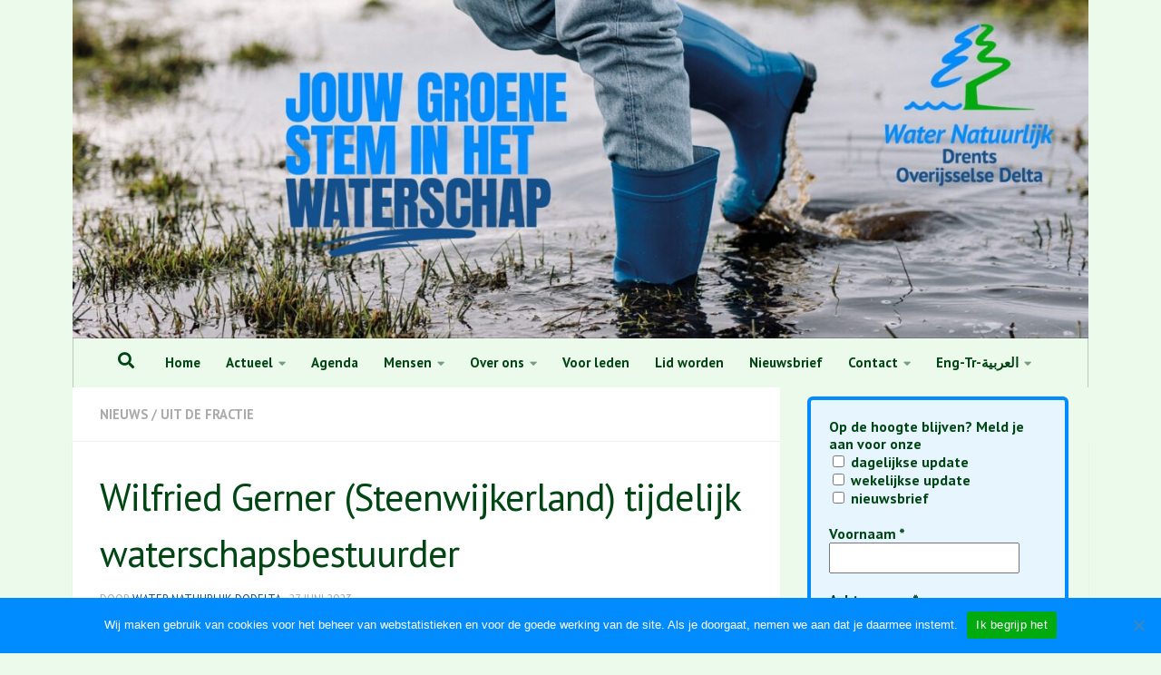

--- FILE ---
content_type: text/html; charset=UTF-8
request_url: https://waternatuurlijkdodelta.nl/wilfried-gerner-steenwijkerland-tijdelijk-waterschapsbestuurder/
body_size: 27281
content:
<!DOCTYPE html>
<html class="no-js" lang="nl-NL">
<head>
<meta charset="UTF-8">
<meta name="viewport" content="width=device-width, initial-scale=1.0">
<link rel="profile" href="https://gmpg.org/xfn/11" />
<link rel="pingback" href="">
<style id="wfc-base-style" type="text/css">
.wfc-reset-menu-item-first-letter .navbar .nav>li>a:first-letter {font-size: inherit;}.format-icon:before {color: #5A5A5A;}article .format-icon.tc-hide-icon:before, .safari article.format-video .format-icon.tc-hide-icon:before, .chrome article.format-video .format-icon.tc-hide-icon:before, .safari article.format-image .format-icon.tc-hide-icon:before, .chrome article.format-image .format-icon.tc-hide-icon:before, .safari article.format-gallery .format-icon.tc-hide-icon:before, .safari article.attachment .format-icon.tc-hide-icon:before, .chrome article.format-gallery .format-icon.tc-hide-icon:before, .chrome article.attachment .format-icon.tc-hide-icon:before {content: none!important;}h2#tc-comment-title.tc-hide-icon:before {content: none!important;}.archive .archive-header h1.format-icon.tc-hide-icon:before {content: none!important;}.tc-sidebar h3.widget-title.tc-hide-icon:before {content: none!important;}.footer-widgets h3.widget-title.tc-hide-icon:before {content: none!important;}.tc-hide-icon i, i.tc-hide-icon {display: none !important;}.carousel-control {font-family: "Helvetica Neue", Helvetica, Arial, sans-serif;}.social-block a {font-size: 18px;}footer#footer .colophon .social-block a {font-size: 16px;}.social-block.widget_social a {font-size: 14px;}
</style>
<link rel="stylesheet" id="tc-front-gfonts" href="//fonts.googleapis.com/css?family=PT+Sans:regular%7CPT+Sans:700&display=swap"><style id="wfc-style-fonts-sidebars_widget_title" type="text/css" data-origin="server">
/* Setting : Sidebar widget titles */ 
.sidebar-content .widget > h3.widget-title {
font-family : 'PT Sans'!important;
}
</style><style id="wfc-style-fonts-menu_items" type="text/css" data-origin="server">
/* Setting : Menu items */ 
nav#nav-header .nav li a {
font-family : 'PT Sans'!important;
}
</style><style id="wfc-style-fonts-body" type="text/css" data-origin="server">
/* Setting : Default website font */ 
body {
font-family : 'PT Sans'!important;
}
</style><style id="wfc-style-fonts-footer_credits" type="text/css" data-origin="server">
/* Setting : Footer credits */ 
footer#footer #footer-bottom #copyright, footer#footer #footer-bottom #credit {
font-family : 'PT Sans'!important;
}
</style><style id="wfc-style-fonts-top_menu_items" type="text/css" data-origin="server">
/* Setting : Top-Menu items */ 
nav#nav-topbar .nav li a {
font-family : 'PT Sans'!important;
}
</style><style id="wfc-style-fonts-post_content" type="text/css" data-origin="server">
/* Setting : Bericht/Pagina inhoud */ 
main.content .entry-inner p, .page main.content .entry p {
font-family : 'PT Sans'!important;
}
</style><style id="wfc-style-fonts-post_hone" type="text/css" data-origin="server">
/* Setting : H1 headings */ 
main.content .entry h1 {
font-family : 'PT Sans'!important;
}
</style><style id="wfc-style-fonts-post_htwo" type="text/css" data-origin="server">
/* Setting : H2 headings */ 
main.content .entry h2 {
font-family : 'PT Sans'!important;
}
</style><style id="wfc-style-fonts-post_excerpt" type="text/css" data-origin="server">
/* Setting : Bericht/Pagina uittreksel */ 
.entry-summary p {
font-family : 'PT Sans'!important;
}
</style><style id="wfc-style-fonts-postlist_category_meta" type="text/css" data-origin="server">
/* Setting : Berichten lijst categorie meta */ 
.post-meta .post-category a {
font-family : 'PT Sans'!important;
}
</style><style id="wfc-style-fonts-single_post_title" type="text/css" data-origin="server">
/* Setting : Enkele Bericht titels */ 
.single .post-inner .post-title {
font-family : 'PT Sans'!important;
}
</style><style id="wfc-style-fonts-post_list_titles" type="text/css" data-origin="server">
/* Setting : Post list titles */ 
.featured .entry-title a, .post-list-standard .entry-title a, .post-list .entry-title a, .related-posts .entry-title a {
font-family : 'PT Sans'!important;
}
</style><style id="wfc-style-fonts-footer_widget_title" type="text/css" data-origin="server">
/* Setting : Widget titles */ 
footer#footer .widget > h3.widget-title {
font-family : 'PT Sans'!important;
}
</style><style id="wfc-style-fonts-post_lists" type="text/css" data-origin="server">
/* Setting : Lists in post/pages */ 
main.content .entry li {
font-family : 'PT Sans'!important;
}
</style><meta name='robots' content='index, follow, max-image-preview:large, max-snippet:-1, max-video-preview:-1' />
<script>document.documentElement.className = document.documentElement.className.replace("no-js","js");</script>
<!-- This site is optimized with the Yoast SEO plugin v26.7 - https://yoast.com/wordpress/plugins/seo/ -->
<title>Wilfried Gerner (Steenwijkerland) tijdelijk waterschapsbestuurder</title>
<link rel="canonical" href="https://waternatuurlijkdodelta.nl/wilfried-gerner-steenwijkerland-tijdelijk-waterschapsbestuurder/" />
<meta property="og:locale" content="nl_NL" />
<meta property="og:type" content="article" />
<meta property="og:title" content="Wilfried Gerner (Steenwijkerland) tijdelijk waterschapsbestuurder" />
<meta property="og:description" content="In de vergadering van het Algemeen Bestuur van 27 juni is Wilfried Gerner uit Onna (Steenwijkerland) geïnstalleerd als AB-lid. Gedurende 16 weken vervangt hij Elsbeth Brandsma, die half juni met zwangerschapsverlof is gegaan." />
<meta property="og:url" content="https://waternatuurlijkdodelta.nl/wilfried-gerner-steenwijkerland-tijdelijk-waterschapsbestuurder/" />
<meta property="og:site_name" content="Water Natuurlijk Drents Overijsselse Delta" />
<meta property="article:publisher" content="https://www.facebook.com/WNDODelta/" />
<meta property="article:published_time" content="2023-06-27T14:12:31+00:00" />
<meta property="article:modified_time" content="2023-06-27T14:14:52+00:00" />
<meta property="og:image" content="https://waternatuurlijkdodelta.nl/wp-content/uploads/2023-06-27-installatie-wilfried-gerner-ab-wdodelta.jpg" />
<meta property="og:image:width" content="1371" />
<meta property="og:image:height" content="1042" />
<meta property="og:image:type" content="image/jpeg" />
<meta name="author" content="Water Natuurlijk DODelta" />
<meta name="twitter:card" content="summary_large_image" />
<meta name="twitter:label1" content="Geschreven door" />
<meta name="twitter:data1" content="Water Natuurlijk DODelta" />
<meta name="twitter:label2" content="Geschatte leestijd" />
<meta name="twitter:data2" content="1 minuut" />
<script type="application/ld+json" class="yoast-schema-graph">{"@context":"https://schema.org","@graph":[{"@type":"Article","@id":"https://waternatuurlijkdodelta.nl/wilfried-gerner-steenwijkerland-tijdelijk-waterschapsbestuurder/#article","isPartOf":{"@id":"https://waternatuurlijkdodelta.nl/wilfried-gerner-steenwijkerland-tijdelijk-waterschapsbestuurder/"},"author":{"name":"Water Natuurlijk DODelta","@id":"https://waternatuurlijkdodelta.nl/#/schema/person/59d0c2a7f47ec7d9eec5f50ff23885e0"},"headline":"Wilfried Gerner (Steenwijkerland) tijdelijk waterschapsbestuurder","datePublished":"2023-06-27T14:12:31+00:00","dateModified":"2023-06-27T14:14:52+00:00","mainEntityOfPage":{"@id":"https://waternatuurlijkdodelta.nl/wilfried-gerner-steenwijkerland-tijdelijk-waterschapsbestuurder/"},"wordCount":128,"publisher":{"@id":"https://waternatuurlijkdodelta.nl/#organization"},"image":{"@id":"https://waternatuurlijkdodelta.nl/wilfried-gerner-steenwijkerland-tijdelijk-waterschapsbestuurder/#primaryimage"},"thumbnailUrl":"https://waternatuurlijkdodelta.nl/wp-content/uploads/2023-06-27-installatie-wilfried-gerner-ab-wdodelta.jpg","articleSection":["Nieuws","Uit de fractie"],"inLanguage":"nl-NL"},{"@type":"WebPage","@id":"https://waternatuurlijkdodelta.nl/wilfried-gerner-steenwijkerland-tijdelijk-waterschapsbestuurder/","url":"https://waternatuurlijkdodelta.nl/wilfried-gerner-steenwijkerland-tijdelijk-waterschapsbestuurder/","name":"Wilfried Gerner (Steenwijkerland) tijdelijk waterschapsbestuurder","isPartOf":{"@id":"https://waternatuurlijkdodelta.nl/#website"},"primaryImageOfPage":{"@id":"https://waternatuurlijkdodelta.nl/wilfried-gerner-steenwijkerland-tijdelijk-waterschapsbestuurder/#primaryimage"},"image":{"@id":"https://waternatuurlijkdodelta.nl/wilfried-gerner-steenwijkerland-tijdelijk-waterschapsbestuurder/#primaryimage"},"thumbnailUrl":"https://waternatuurlijkdodelta.nl/wp-content/uploads/2023-06-27-installatie-wilfried-gerner-ab-wdodelta.jpg","datePublished":"2023-06-27T14:12:31+00:00","dateModified":"2023-06-27T14:14:52+00:00","breadcrumb":{"@id":"https://waternatuurlijkdodelta.nl/wilfried-gerner-steenwijkerland-tijdelijk-waterschapsbestuurder/#breadcrumb"},"inLanguage":"nl-NL","potentialAction":[{"@type":"ReadAction","target":["https://waternatuurlijkdodelta.nl/wilfried-gerner-steenwijkerland-tijdelijk-waterschapsbestuurder/"]}]},{"@type":"ImageObject","inLanguage":"nl-NL","@id":"https://waternatuurlijkdodelta.nl/wilfried-gerner-steenwijkerland-tijdelijk-waterschapsbestuurder/#primaryimage","url":"https://waternatuurlijkdodelta.nl/wp-content/uploads/2023-06-27-installatie-wilfried-gerner-ab-wdodelta.jpg","contentUrl":"https://waternatuurlijkdodelta.nl/wp-content/uploads/2023-06-27-installatie-wilfried-gerner-ab-wdodelta.jpg","width":1371,"height":1042,"caption":"Installatie Wilfried Gerner in AB Waterschap Drents Overijsselse Delta"},{"@type":"BreadcrumbList","@id":"https://waternatuurlijkdodelta.nl/wilfried-gerner-steenwijkerland-tijdelijk-waterschapsbestuurder/#breadcrumb","itemListElement":[{"@type":"ListItem","position":1,"name":"Home","item":"https://waternatuurlijkdodelta.nl/"},{"@type":"ListItem","position":2,"name":"Wilfried Gerner (Steenwijkerland) tijdelijk waterschapsbestuurder"}]},{"@type":"WebSite","@id":"https://waternatuurlijkdodelta.nl/#website","url":"https://waternatuurlijkdodelta.nl/","name":"Water Natuurlijk Drents Overijsselse Delta","description":"jouw groene stem in het waterschap","publisher":{"@id":"https://waternatuurlijkdodelta.nl/#organization"},"potentialAction":[{"@type":"SearchAction","target":{"@type":"EntryPoint","urlTemplate":"https://waternatuurlijkdodelta.nl/?s={search_term_string}"},"query-input":{"@type":"PropertyValueSpecification","valueRequired":true,"valueName":"search_term_string"}}],"inLanguage":"nl-NL"},{"@type":"Organization","@id":"https://waternatuurlijkdodelta.nl/#organization","name":"Water Natuurlijk Drents Overijsselse Delta","alternateName":"Water Natuurlijk","url":"https://waternatuurlijkdodelta.nl/","logo":{"@type":"ImageObject","inLanguage":"nl-NL","@id":"https://waternatuurlijkdodelta.nl/#/schema/logo/image/","url":"https://waternatuurlijkdodelta.nl/wp-content/uploads/WNDODelta-218.png","contentUrl":"https://waternatuurlijkdodelta.nl/wp-content/uploads/WNDODelta-218.png","width":218,"height":212,"caption":"Water Natuurlijk Drents Overijsselse Delta"},"image":{"@id":"https://waternatuurlijkdodelta.nl/#/schema/logo/image/"},"sameAs":["https://www.facebook.com/WNDODelta/","https://www.instagram.com/waternatuurlijk_dodelta/","https://www.linkedin.com/company/water-natuurlijk-dodelta/"]},{"@type":"Person","@id":"https://waternatuurlijkdodelta.nl/#/schema/person/59d0c2a7f47ec7d9eec5f50ff23885e0","name":"Water Natuurlijk DODelta","image":{"@type":"ImageObject","inLanguage":"nl-NL","@id":"https://waternatuurlijkdodelta.nl/#/schema/person/image/","url":"https://secure.gravatar.com/avatar/0a2c5ff2772aab190f8bf04ddda1654a47315f046a19a66fdaf644ee16932951?s=96&d=blank&r=g","contentUrl":"https://secure.gravatar.com/avatar/0a2c5ff2772aab190f8bf04ddda1654a47315f046a19a66fdaf644ee16932951?s=96&d=blank&r=g","caption":"Water Natuurlijk DODelta"},"url":"https://waternatuurlijkdodelta.nl/author/water-natuurlijk-do-delta/"}]}</script>
<!-- / Yoast SEO plugin. -->
<link rel='dns-prefetch' href='//static.addtoany.com' />
<link rel="alternate" type="application/rss+xml" title="Water Natuurlijk Drents Overijsselse Delta &raquo; feed" href="https://waternatuurlijkdodelta.nl/feed/" />
<link rel="alternate" type="application/rss+xml" title="Water Natuurlijk Drents Overijsselse Delta &raquo; reacties feed" href="https://waternatuurlijkdodelta.nl/comments/feed/" />
<link id="hu-user-gfont" href="//fonts.googleapis.com/css?family=Open+Sans:400,400italic,300italic,300,600&subset=latin,latin-ext" rel="stylesheet" type="text/css"><link rel="alternate" title="oEmbed (JSON)" type="application/json+oembed" href="https://waternatuurlijkdodelta.nl/wp-json/oembed/1.0/embed?url=https%3A%2F%2Fwaternatuurlijkdodelta.nl%2Fwilfried-gerner-steenwijkerland-tijdelijk-waterschapsbestuurder%2F" />
<link rel="alternate" title="oEmbed (XML)" type="text/xml+oembed" href="https://waternatuurlijkdodelta.nl/wp-json/oembed/1.0/embed?url=https%3A%2F%2Fwaternatuurlijkdodelta.nl%2Fwilfried-gerner-steenwijkerland-tijdelijk-waterschapsbestuurder%2F&#038;format=xml" />
<style id='wp-img-auto-sizes-contain-inline-css'>
img:is([sizes=auto i],[sizes^="auto," i]){contain-intrinsic-size:3000px 1500px}
/*# sourceURL=wp-img-auto-sizes-contain-inline-css */
</style>
<style id='wp-block-library-inline-css'>
:root{--wp-block-synced-color:#7a00df;--wp-block-synced-color--rgb:122,0,223;--wp-bound-block-color:var(--wp-block-synced-color);--wp-editor-canvas-background:#ddd;--wp-admin-theme-color:#007cba;--wp-admin-theme-color--rgb:0,124,186;--wp-admin-theme-color-darker-10:#006ba1;--wp-admin-theme-color-darker-10--rgb:0,107,160.5;--wp-admin-theme-color-darker-20:#005a87;--wp-admin-theme-color-darker-20--rgb:0,90,135;--wp-admin-border-width-focus:2px}@media (min-resolution:192dpi){:root{--wp-admin-border-width-focus:1.5px}}.wp-element-button{cursor:pointer}:root .has-very-light-gray-background-color{background-color:#eee}:root .has-very-dark-gray-background-color{background-color:#313131}:root .has-very-light-gray-color{color:#eee}:root .has-very-dark-gray-color{color:#313131}:root .has-vivid-green-cyan-to-vivid-cyan-blue-gradient-background{background:linear-gradient(135deg,#00d084,#0693e3)}:root .has-purple-crush-gradient-background{background:linear-gradient(135deg,#34e2e4,#4721fb 50%,#ab1dfe)}:root .has-hazy-dawn-gradient-background{background:linear-gradient(135deg,#faaca8,#dad0ec)}:root .has-subdued-olive-gradient-background{background:linear-gradient(135deg,#fafae1,#67a671)}:root .has-atomic-cream-gradient-background{background:linear-gradient(135deg,#fdd79a,#004a59)}:root .has-nightshade-gradient-background{background:linear-gradient(135deg,#330968,#31cdcf)}:root .has-midnight-gradient-background{background:linear-gradient(135deg,#020381,#2874fc)}:root{--wp--preset--font-size--normal:16px;--wp--preset--font-size--huge:42px}.has-regular-font-size{font-size:1em}.has-larger-font-size{font-size:2.625em}.has-normal-font-size{font-size:var(--wp--preset--font-size--normal)}.has-huge-font-size{font-size:var(--wp--preset--font-size--huge)}.has-text-align-center{text-align:center}.has-text-align-left{text-align:left}.has-text-align-right{text-align:right}.has-fit-text{white-space:nowrap!important}#end-resizable-editor-section{display:none}.aligncenter{clear:both}.items-justified-left{justify-content:flex-start}.items-justified-center{justify-content:center}.items-justified-right{justify-content:flex-end}.items-justified-space-between{justify-content:space-between}.screen-reader-text{border:0;clip-path:inset(50%);height:1px;margin:-1px;overflow:hidden;padding:0;position:absolute;width:1px;word-wrap:normal!important}.screen-reader-text:focus{background-color:#ddd;clip-path:none;color:#444;display:block;font-size:1em;height:auto;left:5px;line-height:normal;padding:15px 23px 14px;text-decoration:none;top:5px;width:auto;z-index:100000}html :where(.has-border-color){border-style:solid}html :where([style*=border-top-color]){border-top-style:solid}html :where([style*=border-right-color]){border-right-style:solid}html :where([style*=border-bottom-color]){border-bottom-style:solid}html :where([style*=border-left-color]){border-left-style:solid}html :where([style*=border-width]){border-style:solid}html :where([style*=border-top-width]){border-top-style:solid}html :where([style*=border-right-width]){border-right-style:solid}html :where([style*=border-bottom-width]){border-bottom-style:solid}html :where([style*=border-left-width]){border-left-style:solid}html :where(img[class*=wp-image-]){height:auto;max-width:100%}:where(figure){margin:0 0 1em}html :where(.is-position-sticky){--wp-admin--admin-bar--position-offset:var(--wp-admin--admin-bar--height,0px)}@media screen and (max-width:600px){html :where(.is-position-sticky){--wp-admin--admin-bar--position-offset:0px}}
/*# sourceURL=wp-block-library-inline-css */
</style><style id='global-styles-inline-css'>
:root{--wp--preset--aspect-ratio--square: 1;--wp--preset--aspect-ratio--4-3: 4/3;--wp--preset--aspect-ratio--3-4: 3/4;--wp--preset--aspect-ratio--3-2: 3/2;--wp--preset--aspect-ratio--2-3: 2/3;--wp--preset--aspect-ratio--16-9: 16/9;--wp--preset--aspect-ratio--9-16: 9/16;--wp--preset--color--black: #000000;--wp--preset--color--cyan-bluish-gray: #abb8c3;--wp--preset--color--white: #ffffff;--wp--preset--color--pale-pink: #f78da7;--wp--preset--color--vivid-red: #cf2e2e;--wp--preset--color--luminous-vivid-orange: #ff6900;--wp--preset--color--luminous-vivid-amber: #fcb900;--wp--preset--color--light-green-cyan: #7bdcb5;--wp--preset--color--vivid-green-cyan: #00d084;--wp--preset--color--pale-cyan-blue: #8ed1fc;--wp--preset--color--vivid-cyan-blue: #0693e3;--wp--preset--color--vivid-purple: #9b51e0;--wp--preset--gradient--vivid-cyan-blue-to-vivid-purple: linear-gradient(135deg,rgb(6,147,227) 0%,rgb(155,81,224) 100%);--wp--preset--gradient--light-green-cyan-to-vivid-green-cyan: linear-gradient(135deg,rgb(122,220,180) 0%,rgb(0,208,130) 100%);--wp--preset--gradient--luminous-vivid-amber-to-luminous-vivid-orange: linear-gradient(135deg,rgb(252,185,0) 0%,rgb(255,105,0) 100%);--wp--preset--gradient--luminous-vivid-orange-to-vivid-red: linear-gradient(135deg,rgb(255,105,0) 0%,rgb(207,46,46) 100%);--wp--preset--gradient--very-light-gray-to-cyan-bluish-gray: linear-gradient(135deg,rgb(238,238,238) 0%,rgb(169,184,195) 100%);--wp--preset--gradient--cool-to-warm-spectrum: linear-gradient(135deg,rgb(74,234,220) 0%,rgb(151,120,209) 20%,rgb(207,42,186) 40%,rgb(238,44,130) 60%,rgb(251,105,98) 80%,rgb(254,248,76) 100%);--wp--preset--gradient--blush-light-purple: linear-gradient(135deg,rgb(255,206,236) 0%,rgb(152,150,240) 100%);--wp--preset--gradient--blush-bordeaux: linear-gradient(135deg,rgb(254,205,165) 0%,rgb(254,45,45) 50%,rgb(107,0,62) 100%);--wp--preset--gradient--luminous-dusk: linear-gradient(135deg,rgb(255,203,112) 0%,rgb(199,81,192) 50%,rgb(65,88,208) 100%);--wp--preset--gradient--pale-ocean: linear-gradient(135deg,rgb(255,245,203) 0%,rgb(182,227,212) 50%,rgb(51,167,181) 100%);--wp--preset--gradient--electric-grass: linear-gradient(135deg,rgb(202,248,128) 0%,rgb(113,206,126) 100%);--wp--preset--gradient--midnight: linear-gradient(135deg,rgb(2,3,129) 0%,rgb(40,116,252) 100%);--wp--preset--font-size--small: 13px;--wp--preset--font-size--medium: 20px;--wp--preset--font-size--large: 36px;--wp--preset--font-size--x-large: 42px;--wp--preset--spacing--20: 0.44rem;--wp--preset--spacing--30: 0.67rem;--wp--preset--spacing--40: 1rem;--wp--preset--spacing--50: 1.5rem;--wp--preset--spacing--60: 2.25rem;--wp--preset--spacing--70: 3.38rem;--wp--preset--spacing--80: 5.06rem;--wp--preset--shadow--natural: 6px 6px 9px rgba(0, 0, 0, 0.2);--wp--preset--shadow--deep: 12px 12px 50px rgba(0, 0, 0, 0.4);--wp--preset--shadow--sharp: 6px 6px 0px rgba(0, 0, 0, 0.2);--wp--preset--shadow--outlined: 6px 6px 0px -3px rgb(255, 255, 255), 6px 6px rgb(0, 0, 0);--wp--preset--shadow--crisp: 6px 6px 0px rgb(0, 0, 0);}:where(.is-layout-flex){gap: 0.5em;}:where(.is-layout-grid){gap: 0.5em;}body .is-layout-flex{display: flex;}.is-layout-flex{flex-wrap: wrap;align-items: center;}.is-layout-flex > :is(*, div){margin: 0;}body .is-layout-grid{display: grid;}.is-layout-grid > :is(*, div){margin: 0;}:where(.wp-block-columns.is-layout-flex){gap: 2em;}:where(.wp-block-columns.is-layout-grid){gap: 2em;}:where(.wp-block-post-template.is-layout-flex){gap: 1.25em;}:where(.wp-block-post-template.is-layout-grid){gap: 1.25em;}.has-black-color{color: var(--wp--preset--color--black) !important;}.has-cyan-bluish-gray-color{color: var(--wp--preset--color--cyan-bluish-gray) !important;}.has-white-color{color: var(--wp--preset--color--white) !important;}.has-pale-pink-color{color: var(--wp--preset--color--pale-pink) !important;}.has-vivid-red-color{color: var(--wp--preset--color--vivid-red) !important;}.has-luminous-vivid-orange-color{color: var(--wp--preset--color--luminous-vivid-orange) !important;}.has-luminous-vivid-amber-color{color: var(--wp--preset--color--luminous-vivid-amber) !important;}.has-light-green-cyan-color{color: var(--wp--preset--color--light-green-cyan) !important;}.has-vivid-green-cyan-color{color: var(--wp--preset--color--vivid-green-cyan) !important;}.has-pale-cyan-blue-color{color: var(--wp--preset--color--pale-cyan-blue) !important;}.has-vivid-cyan-blue-color{color: var(--wp--preset--color--vivid-cyan-blue) !important;}.has-vivid-purple-color{color: var(--wp--preset--color--vivid-purple) !important;}.has-black-background-color{background-color: var(--wp--preset--color--black) !important;}.has-cyan-bluish-gray-background-color{background-color: var(--wp--preset--color--cyan-bluish-gray) !important;}.has-white-background-color{background-color: var(--wp--preset--color--white) !important;}.has-pale-pink-background-color{background-color: var(--wp--preset--color--pale-pink) !important;}.has-vivid-red-background-color{background-color: var(--wp--preset--color--vivid-red) !important;}.has-luminous-vivid-orange-background-color{background-color: var(--wp--preset--color--luminous-vivid-orange) !important;}.has-luminous-vivid-amber-background-color{background-color: var(--wp--preset--color--luminous-vivid-amber) !important;}.has-light-green-cyan-background-color{background-color: var(--wp--preset--color--light-green-cyan) !important;}.has-vivid-green-cyan-background-color{background-color: var(--wp--preset--color--vivid-green-cyan) !important;}.has-pale-cyan-blue-background-color{background-color: var(--wp--preset--color--pale-cyan-blue) !important;}.has-vivid-cyan-blue-background-color{background-color: var(--wp--preset--color--vivid-cyan-blue) !important;}.has-vivid-purple-background-color{background-color: var(--wp--preset--color--vivid-purple) !important;}.has-black-border-color{border-color: var(--wp--preset--color--black) !important;}.has-cyan-bluish-gray-border-color{border-color: var(--wp--preset--color--cyan-bluish-gray) !important;}.has-white-border-color{border-color: var(--wp--preset--color--white) !important;}.has-pale-pink-border-color{border-color: var(--wp--preset--color--pale-pink) !important;}.has-vivid-red-border-color{border-color: var(--wp--preset--color--vivid-red) !important;}.has-luminous-vivid-orange-border-color{border-color: var(--wp--preset--color--luminous-vivid-orange) !important;}.has-luminous-vivid-amber-border-color{border-color: var(--wp--preset--color--luminous-vivid-amber) !important;}.has-light-green-cyan-border-color{border-color: var(--wp--preset--color--light-green-cyan) !important;}.has-vivid-green-cyan-border-color{border-color: var(--wp--preset--color--vivid-green-cyan) !important;}.has-pale-cyan-blue-border-color{border-color: var(--wp--preset--color--pale-cyan-blue) !important;}.has-vivid-cyan-blue-border-color{border-color: var(--wp--preset--color--vivid-cyan-blue) !important;}.has-vivid-purple-border-color{border-color: var(--wp--preset--color--vivid-purple) !important;}.has-vivid-cyan-blue-to-vivid-purple-gradient-background{background: var(--wp--preset--gradient--vivid-cyan-blue-to-vivid-purple) !important;}.has-light-green-cyan-to-vivid-green-cyan-gradient-background{background: var(--wp--preset--gradient--light-green-cyan-to-vivid-green-cyan) !important;}.has-luminous-vivid-amber-to-luminous-vivid-orange-gradient-background{background: var(--wp--preset--gradient--luminous-vivid-amber-to-luminous-vivid-orange) !important;}.has-luminous-vivid-orange-to-vivid-red-gradient-background{background: var(--wp--preset--gradient--luminous-vivid-orange-to-vivid-red) !important;}.has-very-light-gray-to-cyan-bluish-gray-gradient-background{background: var(--wp--preset--gradient--very-light-gray-to-cyan-bluish-gray) !important;}.has-cool-to-warm-spectrum-gradient-background{background: var(--wp--preset--gradient--cool-to-warm-spectrum) !important;}.has-blush-light-purple-gradient-background{background: var(--wp--preset--gradient--blush-light-purple) !important;}.has-blush-bordeaux-gradient-background{background: var(--wp--preset--gradient--blush-bordeaux) !important;}.has-luminous-dusk-gradient-background{background: var(--wp--preset--gradient--luminous-dusk) !important;}.has-pale-ocean-gradient-background{background: var(--wp--preset--gradient--pale-ocean) !important;}.has-electric-grass-gradient-background{background: var(--wp--preset--gradient--electric-grass) !important;}.has-midnight-gradient-background{background: var(--wp--preset--gradient--midnight) !important;}.has-small-font-size{font-size: var(--wp--preset--font-size--small) !important;}.has-medium-font-size{font-size: var(--wp--preset--font-size--medium) !important;}.has-large-font-size{font-size: var(--wp--preset--font-size--large) !important;}.has-x-large-font-size{font-size: var(--wp--preset--font-size--x-large) !important;}
/*# sourceURL=global-styles-inline-css */
</style>
<style id='classic-theme-styles-inline-css'>
/*! This file is auto-generated */
.wp-block-button__link{color:#fff;background-color:#32373c;border-radius:9999px;box-shadow:none;text-decoration:none;padding:calc(.667em + 2px) calc(1.333em + 2px);font-size:1.125em}.wp-block-file__button{background:#32373c;color:#fff;text-decoration:none}
/*# sourceURL=/wp-includes/css/classic-themes.min.css */
</style>
<!-- <link rel='stylesheet' id='wp-components-css' href='https://waternatuurlijkdodelta.nl/wp-includes/css/dist/components/style.min.css?ver=6.9' media='all' /> -->
<!-- <link rel='stylesheet' id='wp-preferences-css' href='https://waternatuurlijkdodelta.nl/wp-includes/css/dist/preferences/style.min.css?ver=6.9' media='all' /> -->
<!-- <link rel='stylesheet' id='wp-block-editor-css' href='https://waternatuurlijkdodelta.nl/wp-includes/css/dist/block-editor/style.min.css?ver=6.9' media='all' /> -->
<!-- <link rel='stylesheet' id='popup-maker-block-library-style-css' href='https://waternatuurlijkdodelta.nl/wp-content/plugins/popup-maker/dist/packages/block-library-style.css?ver=dbea705cfafe089d65f1' media='all' /> -->
<!-- <link rel='stylesheet' id='contact-form-7-css' href='https://waternatuurlijkdodelta.nl/wp-content/plugins/contact-form-7/includes/css/styles.css?ver=6.1.4' media='all' /> -->
<!-- <link rel='stylesheet' id='cookie-notice-front-css' href='https://waternatuurlijkdodelta.nl/wp-content/plugins/cookie-notice/css/front.min.css?ver=2.5.11' media='all' /> -->
<!-- <link rel='stylesheet' id='spiffycal-styles-css' href='https://waternatuurlijkdodelta.nl/wp-content/plugins/spiffy-calendar/styles/default.css?ver=1765486214' media='all' /> -->
<link rel="stylesheet" type="text/css" href="//waternatuurlijkdodelta.nl/wp-content/cache/wpfc-minified/rbkvdxq/a1mm2.css" media="all"/>
<style id='spiffycal-styles-inline-css'>
.spiffy .calendar-heading, .spiffy .calendar-date-switcher, .spiffy .calendar-date-switcher select, .spiffy .calendar-date-switcher input, .spiffy .calendar-date-switcher input[type="submit"] {
background-color: #e6f5ff !important;
}
.spiffy .calendar-heading, .spiffy .calendar-date-switcher, .spiffy .calendar-date-switcher select, .spiffy .calendar-date-switcher input, .spiffy .calendar-date-switcher input[type="submit"] {
color: #14508c !important;
opacity: 1 !important;
}
.spiffy .calendar-heading a {
color: #008cff !important;
border-right-color: #008cff !important;
border-left-color: #008cff !important;
}
.spiffy .calendar-prev a:after {
border-right-color: #008cff !important;
}
.spiffy .calendar-next a:after {
border-left-color: #008cff !important;
}
.spiffy td.weekend-heading {
color: #e6f5ff !important;
}
.spiffy td.normal-day-heading {
color: #14508c !important;
}
.spiffy td.weekend, .spiffy td.weekend.day-with-date, .spiffy td.weekend.day-without-date {
background-color: #e6f5ff !important;
}
.spiffy span.weekend {
color: #14508c !important;
}
.spiffy td.day-with-date {
color: #14508c !important;
}
.spiffy td.current-day, .spiffy td.weekend.day-with-date.current-day {
color: #14508c !important;
}
span.spiffy-popup, .calnk a:hover span {
background: #ebfaeb !important;
}
span.spiffy-popup:after {
border-bottom-color: #ebfaeb !important;
}
.todays-events-list .calnk-link, .upcoming-events-list .calnk-link, .todays-events-list .spiffy-title, .upcoming-events-list .spiffy-title {
color: #00aa0f !important;
}
.calnk-link span.spiffy-popup {
width: 250px;
font-size: 1.1em;
}
.spiffy-title {
font-size: 1.5em;
}
.calnk-time {
font-size: 1.3em;
}
td.calendar-toggle {
font-size: 1.3em;
}
.spiffy .calendar-month {
font-size:1.6em;
}
.spiffy .calendar-date-switcher input[type="submit"] {
font-size: 0.9em;
}
.spiffy.bigcal.spiffy-listed span.day-number {
float: left;
padding-right: 4px;
}
.spiffy .calendar-prev,
.spiffy .calendar-next,
.spiffy .calendar-month {
display: table-cell !important;
float: none !important;
}
.spiffy .calendar-next a {
float: right;
}
.spiffy .calendar-prev a {
float: left;
}
.spiffy .calendar-month {
text-align: center !important;
}
.spiffy-custom-field spiffy-custom-field-view-url {
font-size: 0.9em;
}
.spiffy.calendar-table table {
table-layout: auto;
}
@media screen and ( max-width: 600px ) {
.spiffy.calendar-table.bigcal {
border-collapse:collapse !important;
border-spacing:0px !important;
}
.spiffy.calendar-table.bigcal tr {
border:none;
}
.spiffy.calendar-table.bigcal td.day-with-date, 
.spiffy.calendar-table.bigcal td.calendar-date-switcher,
.spiffy.calendar-table.bigcal td.calendar-toggle,
.spiffy.calendar-table.bigcal td.category-key
{
width:100%;
display:block;
height: auto;
text-align: left !important;
padding: 3px !important;
border-top: solid 1px rgba(255, 255, 255, .2) !important;
box-sizing: border-box;
}
.spiffy.calendar-table.bigcal td.spiffy-day-1 {
border-top: none !important;
}
.spiffy.calendar-table.bigcal .weekday-titles, .spiffy.calendar-table.bigcal .day-without-date {
display: none !important;
}
.calnk-link span.spiffy-popup {
width: 80%;
}
.spiffy.calendar-table.bigcal .event {
padding:0 !important;
}
}
.spiffy-ics .spiffy-button {
float: right;
margin-top: 20px;
box-shadow: none !important;
padding: 3px;
text-decoration: none !important;
}
.spiffy-updated {
color: green;
font-weight: bold;
}
.spiffy-error {
color: #c00;
font-weight: bold;
}
/* Make Twenty Nineteen theme look good */
table.spiffy-fe-submit td, table.spiffy-fe-submit th {
word-break: normal;
}
/* Make Twenty Seventeen theme look good */
.entry-content .updated {
display: block !important;  
}
.calendricalDatePopup a, 
.calendricalDatePopup a:hover {
box-shadow: none;
}
.calendricalDatePopup tr, .calendricalDatePopup th {
border: none;
}
.calendricalDatePopup table {
margin: 0;   
}
.calendricalDatePopup {
box-sizing: content-box;
background-color: #eee;
}
.spiffy-manage-events {
list-style-type: none;
}
span.spiffy-manage-date {
font-size: small;
}
.spiffy-manage-events a {
text-decoration: none;
}
.spiffy-manage-events span.dashicons {
font-size: 16px;
width: 16px;
height: 16px;
padding: 2px;
box-sizing: content-box;
vertical-align: middle;
border-radius: 50%;
}
.spiffy-manage-events span.dashicons.dashicons-edit,
.spiffy-manage-events span.dashicons.dashicons-no-alt {
background: #CCCCCC;
color: white;
}
.spiffy-manage-events span.dashicons.dashicons-edit:hover {
background: #03A9F4;
color: white;
}
.spiffy-manage-events span.dashicons.dashicons-no-alt:hover {
background: #c00;
color: white;
}
.spiffy-manage-title {
font-weight: bold;
font-style: italic;
margin: 0 9px;
}
.spiffy-form-desc {
font-style: italic;
font-size: .9em;
}
span.spiffy-custom-fields {
display: block;
}		
span.spiffy-custom-field {
display: block;
margin-bottom: 10px;
font-weight: normal;
}
span.spiffy-custom-field span.spiffy-custom-label {
font-weight: bold;
display: inline;
}
span.spiffy-custom-heading {
font-size: 1.1em;
}
span.spiffy-custom-fields span.spiffy-custom-heading {
display: none;
}
span.spiffy-custom-fields span.spiffy-custom-heading + span[class^="spiffy-custom-field-"] {
display: block;
}
.spiffy-custom-field p {
margin: 10px 0 0 0 !important;
}
.page-upcoming-events .spiffy-custom-fields, .page-todays-events .spiffy-custom-fields {
clear: left;
}
tr.spiffy-custom-heading {
font-size: 1.1em;
font-weight: bold;
}
tr.spiffy-custom-heading td {
padding: 20px 0;
}
/*# sourceURL=spiffycal-styles-inline-css */
</style>
<!-- <link rel='stylesheet' id='spiffycal_editor_styles-css' href='https://waternatuurlijkdodelta.nl/wp-content/plugins/spiffy-calendar/styles/editor.css?ver=1765486214' media='all' /> -->
<!-- <link rel='stylesheet' id='wpcf7-redirect-script-frontend-css' href='https://waternatuurlijkdodelta.nl/wp-content/plugins/wpcf7-redirect/build/assets/frontend-script.css?ver=2c532d7e2be36f6af233' media='all' /> -->
<!-- <link rel='stylesheet' id='hph-front-style-css' href='https://waternatuurlijkdodelta.nl/wp-content/themes/hueman-pro/addons/assets/front/css/hph-front.min.css?ver=1.4.29' media='all' /> -->
<!-- <link rel='stylesheet' id='hueman-main-style-css' href='https://waternatuurlijkdodelta.nl/wp-content/themes/hueman-pro/assets/front/css/main.min.css?ver=1.4.29' media='all' /> -->
<link rel="stylesheet" type="text/css" href="//waternatuurlijkdodelta.nl/wp-content/cache/wpfc-minified/1cc4ttkd/a1mm2.css" media="all"/>
<style id='hueman-main-style-inline-css'>
body { font-family:'Open Sans', Arial, sans-serif;font-size:1.00rem }@media only screen and (min-width: 720px) {
.nav > li { font-size:1.00rem; }
}.container-inner { max-width: 1120px; }::selection { background-color: #14508c; }
::-moz-selection { background-color: #14508c; }a,a>span.hu-external::after,.themeform label .required,#flexslider-featured .flex-direction-nav .flex-next:hover,#flexslider-featured .flex-direction-nav .flex-prev:hover,.post-hover:hover .post-title a,.post-title a:hover,.sidebar.s1 .post-nav li a:hover i,.content .post-nav li a:hover i,.post-related a:hover,.sidebar.s1 .widget_rss ul li a,#footer .widget_rss ul li a,.sidebar.s1 .widget_calendar a,#footer .widget_calendar a,.sidebar.s1 .alx-tab .tab-item-category a,.sidebar.s1 .alx-posts .post-item-category a,.sidebar.s1 .alx-tab li:hover .tab-item-title a,.sidebar.s1 .alx-tab li:hover .tab-item-comment a,.sidebar.s1 .alx-posts li:hover .post-item-title a,#footer .alx-tab .tab-item-category a,#footer .alx-posts .post-item-category a,#footer .alx-tab li:hover .tab-item-title a,#footer .alx-tab li:hover .tab-item-comment a,#footer .alx-posts li:hover .post-item-title a,.comment-tabs li.active a,.comment-awaiting-moderation,.child-menu a:hover,.child-menu .current_page_item > a,.wp-pagenavi a{ color: #14508c; }input[type="submit"],.themeform button[type="submit"],.sidebar.s1 .sidebar-top,.sidebar.s1 .sidebar-toggle,#flexslider-featured .flex-control-nav li a.flex-active,.post-tags a:hover,.sidebar.s1 .widget_calendar caption,#footer .widget_calendar caption,.author-bio .bio-avatar:after,.commentlist li.bypostauthor > .comment-body:after,.commentlist li.comment-author-admin > .comment-body:after{ background-color: #14508c; }.post-format .format-container { border-color: #14508c; }.sidebar.s1 .alx-tabs-nav li.active a,#footer .alx-tabs-nav li.active a,.comment-tabs li.active a,.wp-pagenavi a:hover,.wp-pagenavi a:active,.wp-pagenavi span.current{ border-bottom-color: #14508c!important; }.sidebar.s2 .post-nav li a:hover i,
.sidebar.s2 .widget_rss ul li a,
.sidebar.s2 .widget_calendar a,
.sidebar.s2 .alx-tab .tab-item-category a,
.sidebar.s2 .alx-posts .post-item-category a,
.sidebar.s2 .alx-tab li:hover .tab-item-title a,
.sidebar.s2 .alx-tab li:hover .tab-item-comment a,
.sidebar.s2 .alx-posts li:hover .post-item-title a { color: #00aa0f; }
.sidebar.s2 .sidebar-top,.sidebar.s2 .sidebar-toggle,.post-comments,.jp-play-bar,.jp-volume-bar-value,.sidebar.s2 .widget_calendar caption{ background-color: #00aa0f; }.sidebar.s2 .alx-tabs-nav li.active a { border-bottom-color: #00aa0f; }
.post-comments::before { border-right-color: #00aa0f; }
.search-expand,
#nav-topbar.nav-container { background-color: #ebfaeb!important}@media only screen and (min-width: 720px) {
#nav-topbar .nav ul { background-color: #ebfaeb!important; }
}.is-scrolled #header .nav-container.desktop-sticky,
.is-scrolled #header .search-expand { background-color: #ebfaeb!important; background-color: rgba(235,250,235,0.90)!important }.is-scrolled .topbar-transparent #nav-topbar.desktop-sticky .nav ul { background-color: #ebfaeb!important; background-color: rgba(235,250,235,0.95)!important }#header { background-color: #ebfaeb; }
@media only screen and (min-width: 720px) {
#nav-header .nav ul { background-color: #ebfaeb; }
}
#header #nav-mobile { background-color: #14508c!important; }.is-scrolled #header #nav-mobile { background-color: #14508c!important; background-color: rgba(20,80,140,0.90)!important }#nav-header.nav-container, #main-header-search .search-expand { background-color: #ebfaeb; }
@media only screen and (min-width: 720px) {
#nav-header .nav ul { background-color: #ebfaeb; }
}
#footer-bottom { background-color: #004614; }.site-title a img { max-height: 100px; }img { -webkit-border-radius: 10px; border-radius: 10px; }.sidebar.expanding, .sidebar.collapsing, .sidebar .sidebar-content, .sidebar .sidebar-toggle, .container-inner > .main::before,.container-inner > .main::after { background-color: #ebfaeb; }@media only screen and (min-width: 480px) and (max-width: 1200px) { .s2.expanded { background-color: #ebfaeb; } }@media only screen and (min-width: 480px) and (max-width: 960px) { .s1.expanded { background-color: #ebfaeb; } }body { background-color: #ebfaeb; }
/*# sourceURL=hueman-main-style-inline-css */
</style>
<!-- <link rel='stylesheet' id='theme-stylesheet-css' href='https://waternatuurlijkdodelta.nl/wp-content/themes/hueman-child/style.css?ver=1.0' media='all' /> -->
<!-- <link rel='stylesheet' id='spiffycal-theme-light-css' href='https://waternatuurlijkdodelta.nl/wp-content/plugins/spiffy-calendar-addons/includes/themes/light.css?ver=1748351358' media='all' /> -->
<!-- <link rel='stylesheet' id='addtoany-css' href='https://waternatuurlijkdodelta.nl/wp-content/plugins/add-to-any/addtoany.min.css?ver=1.16' media='all' /> -->
<!-- <link rel='stylesheet' id='cf7cf-style-css' href='https://waternatuurlijkdodelta.nl/wp-content/plugins/cf7-conditional-fields/style.css?ver=2.6.7' media='all' /> -->
<!-- <link rel='stylesheet' id='um_modal-css' href='https://waternatuurlijkdodelta.nl/wp-content/plugins/ultimate-member/assets/css/um-modal.min.css?ver=2.11.1' media='all' /> -->
<!-- <link rel='stylesheet' id='um_ui-css' href='https://waternatuurlijkdodelta.nl/wp-content/plugins/ultimate-member/assets/libs/jquery-ui/jquery-ui.min.css?ver=1.13.2' media='all' /> -->
<!-- <link rel='stylesheet' id='um_tipsy-css' href='https://waternatuurlijkdodelta.nl/wp-content/plugins/ultimate-member/assets/libs/tipsy/tipsy.min.css?ver=1.0.0a' media='all' /> -->
<!-- <link rel='stylesheet' id='um_raty-css' href='https://waternatuurlijkdodelta.nl/wp-content/plugins/ultimate-member/assets/libs/raty/um-raty.min.css?ver=2.6.0' media='all' /> -->
<!-- <link rel='stylesheet' id='select2-css' href='https://waternatuurlijkdodelta.nl/wp-content/plugins/ultimate-member/assets/libs/select2/select2.min.css?ver=4.0.13' media='all' /> -->
<!-- <link rel='stylesheet' id='um_fileupload-css' href='https://waternatuurlijkdodelta.nl/wp-content/plugins/ultimate-member/assets/css/um-fileupload.min.css?ver=2.11.1' media='all' /> -->
<!-- <link rel='stylesheet' id='um_confirm-css' href='https://waternatuurlijkdodelta.nl/wp-content/plugins/ultimate-member/assets/libs/um-confirm/um-confirm.min.css?ver=1.0' media='all' /> -->
<!-- <link rel='stylesheet' id='um_datetime-css' href='https://waternatuurlijkdodelta.nl/wp-content/plugins/ultimate-member/assets/libs/pickadate/default.min.css?ver=3.6.2' media='all' /> -->
<!-- <link rel='stylesheet' id='um_datetime_date-css' href='https://waternatuurlijkdodelta.nl/wp-content/plugins/ultimate-member/assets/libs/pickadate/default.date.min.css?ver=3.6.2' media='all' /> -->
<!-- <link rel='stylesheet' id='um_datetime_time-css' href='https://waternatuurlijkdodelta.nl/wp-content/plugins/ultimate-member/assets/libs/pickadate/default.time.min.css?ver=3.6.2' media='all' /> -->
<!-- <link rel='stylesheet' id='um_fonticons_ii-css' href='https://waternatuurlijkdodelta.nl/wp-content/plugins/ultimate-member/assets/libs/legacy/fonticons/fonticons-ii.min.css?ver=2.11.1' media='all' /> -->
<!-- <link rel='stylesheet' id='um_fonticons_fa-css' href='https://waternatuurlijkdodelta.nl/wp-content/plugins/ultimate-member/assets/libs/legacy/fonticons/fonticons-fa.min.css?ver=2.11.1' media='all' /> -->
<!-- <link rel='stylesheet' id='um_fontawesome-css' href='https://waternatuurlijkdodelta.nl/wp-content/plugins/ultimate-member/assets/css/um-fontawesome.min.css?ver=6.5.2' media='all' /> -->
<!-- <link rel='stylesheet' id='um_common-css' href='https://waternatuurlijkdodelta.nl/wp-content/plugins/ultimate-member/assets/css/common.min.css?ver=2.11.1' media='all' /> -->
<!-- <link rel='stylesheet' id='um_responsive-css' href='https://waternatuurlijkdodelta.nl/wp-content/plugins/ultimate-member/assets/css/um-responsive.min.css?ver=2.11.1' media='all' /> -->
<!-- <link rel='stylesheet' id='um_styles-css' href='https://waternatuurlijkdodelta.nl/wp-content/plugins/ultimate-member/assets/css/um-styles.min.css?ver=2.11.1' media='all' /> -->
<!-- <link rel='stylesheet' id='um_crop-css' href='https://waternatuurlijkdodelta.nl/wp-content/plugins/ultimate-member/assets/libs/cropper/cropper.min.css?ver=1.6.1' media='all' /> -->
<!-- <link rel='stylesheet' id='um_profile-css' href='https://waternatuurlijkdodelta.nl/wp-content/plugins/ultimate-member/assets/css/um-profile.min.css?ver=2.11.1' media='all' /> -->
<!-- <link rel='stylesheet' id='um_account-css' href='https://waternatuurlijkdodelta.nl/wp-content/plugins/ultimate-member/assets/css/um-account.min.css?ver=2.11.1' media='all' /> -->
<!-- <link rel='stylesheet' id='um_misc-css' href='https://waternatuurlijkdodelta.nl/wp-content/plugins/ultimate-member/assets/css/um-misc.min.css?ver=2.11.1' media='all' /> -->
<!-- <link rel='stylesheet' id='um_default_css-css' href='https://waternatuurlijkdodelta.nl/wp-content/plugins/ultimate-member/assets/css/um-old-default.min.css?ver=2.11.1' media='all' /> -->
<link rel="stylesheet" type="text/css" href="//waternatuurlijkdodelta.nl/wp-content/cache/wpfc-minified/efhul9y9/a1mm2.css" media="all"/>
<script id="addtoany-core-js-before">
window.a2a_config=window.a2a_config||{};a2a_config.callbacks=[];a2a_config.overlays=[];a2a_config.templates={};a2a_localize = {
Share: "Delen",
Save: "Opslaan",
Subscribe: "Inschrijven",
Email: "E-mail",
Bookmark: "Bookmark",
ShowAll: "Alles weergeven",
ShowLess: "Niet alles weergeven",
FindServices: "Vind dienst(en)",
FindAnyServiceToAddTo: "Vind direct een dienst om aan toe te voegen",
PoweredBy: "Mede mogelijk gemaakt door",
ShareViaEmail: "Delen per e-mail",
SubscribeViaEmail: "Abonneren via e-mail",
BookmarkInYourBrowser: "Bookmark in je browser",
BookmarkInstructions: "Druk op Ctrl+D of \u2318+D om deze pagina te bookmarken",
AddToYourFavorites: "Voeg aan je favorieten toe",
SendFromWebOrProgram: "Stuur vanuit elk e-mailadres of e-mail programma",
EmailProgram: "E-mail programma",
More: "Meer&#8230;",
ThanksForSharing: "Bedankt voor het delen!",
ThanksForFollowing: "Dank voor het volgen!"
};
a2a_config.icon_color="transparent";
//# sourceURL=addtoany-core-js-before
</script>
<script defer src="https://static.addtoany.com/menu/page.js" id="addtoany-core-js"></script>
<script src='//waternatuurlijkdodelta.nl/wp-content/cache/wpfc-minified/lowj64oo/a1mm2.js' type="text/javascript"></script>
<!-- <script id="nb-jquery" src="https://waternatuurlijkdodelta.nl/wp-includes/js/jquery/jquery.min.js?ver=3.7.1" id="jquery-core-js"></script> -->
<!-- <script src="https://waternatuurlijkdodelta.nl/wp-includes/js/jquery/jquery-migrate.min.js?ver=3.4.1" id="jquery-migrate-js"></script> -->
<!-- <script defer src="https://waternatuurlijkdodelta.nl/wp-content/plugins/add-to-any/addtoany.min.js?ver=1.1" id="addtoany-jquery-js"></script> -->
<script id="cookie-notice-front-js-before">
var cnArgs = {"ajaxUrl":"https:\/\/waternatuurlijkdodelta.nl\/wp-admin\/admin-ajax.php","nonce":"3da806da9b","hideEffect":"none","position":"bottom","onScroll":true,"onScrollOffset":40,"onClick":true,"cookieName":"cookie_notice_accepted","cookieTime":2592000,"cookieTimeRejected":2592000,"globalCookie":false,"redirection":false,"cache":false,"revokeCookies":true,"revokeCookiesOpt":"automatic"};
//# sourceURL=cookie-notice-front-js-before
</script>
<script src='//waternatuurlijkdodelta.nl/wp-content/cache/wpfc-minified/8xowgy1j/a1mm2.js' type="text/javascript"></script>
<!-- <script src="https://waternatuurlijkdodelta.nl/wp-content/plugins/cookie-notice/js/front.min.js?ver=2.5.11" id="cookie-notice-front-js"></script> -->
<script id="wpm-6310-ajax-script-js-extra">
var my_ajax_object = {"ajax_url":"https://waternatuurlijkdodelta.nl/wp-admin/admin-ajax.php"};
//# sourceURL=wpm-6310-ajax-script-js-extra
</script>
<script src='//waternatuurlijkdodelta.nl/wp-content/cache/wpfc-minified/qi0etjlu/a1mm2.js' type="text/javascript"></script>
<!-- <script src="https://waternatuurlijkdodelta.nl/wp-content/plugins/team-showcase-supreme/assets/js/ajaxdata-pro.js?ver=6.9" id="wpm-6310-ajax-script-js"></script> -->
<!-- <script src="https://waternatuurlijkdodelta.nl/wp-content/plugins/ultimate-member/assets/js/um-gdpr.min.js?ver=2.11.1" id="um-gdpr-js"></script> -->
<link rel="https://api.w.org/" href="https://waternatuurlijkdodelta.nl/wp-json/" /><link rel="alternate" title="JSON" type="application/json" href="https://waternatuurlijkdodelta.nl/wp-json/wp/v2/posts/36294" /><link rel="EditURI" type="application/rsd+xml" title="RSD" href="https://waternatuurlijkdodelta.nl/xmlrpc.php?rsd" />
<meta name="generator" content="WordPress 6.9" />
<link rel='shortlink' href='https://waternatuurlijkdodelta.nl/?p=36294' />
<link rel="preload" as="font" type="font/woff2" href="https://waternatuurlijkdodelta.nl/wp-content/themes/hueman-pro/assets/front/webfonts/fa-brands-400.woff2?v=5.15.2" crossorigin="anonymous"/>
<link rel="preload" as="font" type="font/woff2" href="https://waternatuurlijkdodelta.nl/wp-content/themes/hueman-pro/assets/front/webfonts/fa-regular-400.woff2?v=5.15.2" crossorigin="anonymous"/>
<link rel="preload" as="font" type="font/woff2" href="https://waternatuurlijkdodelta.nl/wp-content/themes/hueman-pro/assets/front/webfonts/fa-solid-900.woff2?v=5.15.2" crossorigin="anonymous"/>
<!--[if lt IE 9]>
<script src="https://waternatuurlijkdodelta.nl/wp-content/themes/hueman-pro/assets/front/js/ie/html5shiv-printshiv.min.js"></script>
<script src="https://waternatuurlijkdodelta.nl/wp-content/themes/hueman-pro/assets/front/js/ie/selectivizr.js"></script>
<![endif]-->
<link rel="icon" href="https://waternatuurlijkdodelta.nl/wp-content/uploads/cropped-favicon-150x150.png" sizes="32x32" />
<link rel="icon" href="https://waternatuurlijkdodelta.nl/wp-content/uploads/cropped-favicon-300x300.png" sizes="192x192" />
<link rel="apple-touch-icon" href="https://waternatuurlijkdodelta.nl/wp-content/uploads/cropped-favicon-300x300.png" />
<meta name="msapplication-TileImage" content="https://waternatuurlijkdodelta.nl/wp-content/uploads/cropped-favicon-300x300.png" />
<style id="wp-custom-css">
#nav-header .nav li.current-menu-ancestor > a, #nav-header .nav li.current-menu-item > a, #nav-header .nav li.current-post-parent > a, #nav-header .nav li.current_page_item > a, #nav-header .nav li:hover > a, #nav-header .nav li > a:hover {
color: #004614;
}
#main-header-search .toggle-search.active, .toggle-search:hover {
color: #004614;
}
</style>
<style id="appearing-animation-css" type="text/css">
/* Bottom to top keyframes */
@-webkit-keyframes btt-fade-in {
from{ -webkit-transform: translate3d(0, 100%, 0); opacity: 0; }
99% { -webkit-transform: translate3d(0, 0, 0); }
to { opacity: 1; }
}
@-moz-keyframes btt-fade-in {
from{ -moz-transform: translate3d(0, 100%, 0); opacity: 0; }
99% { -moz-transform: translate3d(0, 0, 0); }
to { opacity: 1; }
}
@-o-keyframes btt-fade-in {
from{ -o-transform: translate3d(0, 100%, 0); opacity: 0; }
99% { -o-transform: translate3d(0, 0, 0); }
to { opacity: 1; }
}
@keyframes btt-fade-in {
from { transform: translate3d(0, 100%, 0); opacity: 0; }
99% { transform: translate3d(0, 0, 0); }
to { opacity: 1; }
}
/*
* Hack: since ie11 doesn't animate 3d transforms in the right way
* with this specific vendor we override the non prefixes keyframes btt-in
* only for ms
*/
@-ms-keyframes btt-fade-in {
from { transform: translate(0, 100%);  opacity: 0; }
99% { transform: translate(0, 0); }
to { opacity: 1; }
}
/* to allow the post-inner border and box shadow */
#grid-wrapper .grid-item  { overflow: visible; }
/* apply the overflow hidden to the post-inner as we had to remove from the article.grid-item
* see rule above
*/
#grid-wrapper .post-row  {  overflow: hidden; }
/* apply the overflow hidden to the post-inner as we had to remove from the article.grid-item
* see rule above
*/
#grid-wrapper .grid-item .post-inner {
overflow: hidden;
opacity: 0;
-webkit-animation-duration: 0.8s;
-moz-animation-duration: 0.8s;
-o-animation-duration: 0.8s;
animation-duration: 0.8s;
-webkit-perspective: 1000;
-webkit-backface-visibility: hidden;
-moz-backface-visibility: hidden;
-o-backface-visibility: hidden;
-ms-backface-visibility: hidden;
backface-visibility: hidden;
-webkit-animation-timing-function: ease-in-out;
-moz-animation-timing-function: ease-in-out;
-o-animation-timing-function: ease-in-out;
animation-timing-function: ease-in-out;
-webkit-animation-fill-mode: forwards;
-moz-animation-fill-mode: forwards;
-o-animation-fill-mode: forwards;
animation-fill-mode: forwards;
}
/*
* Consider to use modernizr for feature detection
*/
.no-cssanimations #grid-wrapper .grid-item .post-inner { opacity: 1;}
/*
* .start_animation here is "hardcoded",
* we might want to have different animations in the future
*/
#grid-wrapper .grid-item .post-inner.start_animation {
-webkit-animation-name: btt-fade-in;
-moz-animation-name: btt-fade-in;
-o-animation-name: btt-fade-in;
animation-name: btt-fade-in;
overflow: hidden;
}
#grid-wrapper .grid-item .post-inner.end_animation {opacity: 1;}
</style>
<style id="wfc-style-sidebars_widget_title" type="text/css" data-origin="server">
/* Setting : Sidebar widget titles */ 
.sidebar-content .widget > h3.widget-title {
font-weight : 700;
font-size : 1.13rem;
letter-spacing : 0px;
color : #004614;
}
/* Setting : Sidebar widget titles */ 
.sidebar-content .widget > h3.widget-title:hover {
color : #004614;
}
</style><style id="wfc-style-menu_items" type="text/css" data-origin="server">
/* Setting : Menu items */ 
nav#nav-header .nav li a {
font-size : 0.94rem;
line-height : 1.50rem;
font-weight : 600;
color : #004614;
}
/* Setting : Menu items */ 
nav#nav-header .nav li a:hover {
color : #004614;
}
</style><style id="wfc-style-body" type="text/css" data-origin="server">
/* Setting : Default website font */ 
body {
font-size : 0.91rem;
color : #004614;
line-height : 1.28rem;
}
/* Setting : Default website font */ 
body:hover {
color : #004614;
}
</style><style id="wfc-style-footer_credits" type="text/css" data-origin="server">
/* Setting : Footer credits */ 
footer#footer #footer-bottom #copyright, footer#footer #footer-bottom #credit {
font-weight : 600;
color : #ffffff;
}
/* Setting : Footer credits */ 
footer#footer #footer-bottom #copyright:hover, footer#footer #footer-bottom #credit:hover {
color : #ffffff;
}
</style><style id="wfc-style-top_menu_items" type="text/css" data-origin="server">
/* Setting : Top-Menu items */ 
nav#nav-topbar .nav li a {
color : #004614;
}
/* Setting : Top-Menu items */ 
nav#nav-topbar .nav li a:hover {
color : #004614;
}
</style><style id="wfc-style-post_content" type="text/css" data-origin="server">
/* Setting : Bericht/Pagina inhoud */ 
main.content .entry-inner p, .page main.content .entry p {
color : #004614;
font-size : 0.94rem;
line-height : 1.31rem;
}
/* Setting : Bericht/Pagina inhoud */ 
main.content .entry-inner p:hover, .page main.content .entry p:hover {
color : #004614;
}
</style><style id="wfc-style-post_hone" type="text/css" data-origin="server">
/* Setting : H1 headings */ 
main.content .entry h1 {
color : #004614;
font-size : 1.00rem;
line-height : 2.50rem;
}
/* Setting : H1 headings */ 
main.content .entry h1:hover {
color : #004614;
}
</style><style id="wfc-style-post_htwo" type="text/css" data-origin="server">
/* Setting : H2 headings */ 
main.content .entry h2 {
color : #004614;
font-size : 0.81rem;
line-height : 2.00rem;
font-weight : 200;
letter-spacing : 0px;
}
/* Setting : H2 headings */ 
main.content .entry h2:hover {
color : #004614;
}
</style><style id="wfc-style-post_excerpt" type="text/css" data-origin="server">
/* Setting : Bericht/Pagina uittreksel */ 
.entry-summary p {
font-size : 0.91rem;
color : #004614;
line-height : 1.38rem;
}
/* Setting : Bericht/Pagina uittreksel */ 
.entry-summary p:hover {
color : #004614;
}
</style><style id="wfc-style-postlist_category_meta" type="text/css" data-origin="server">
/* Setting : Berichten lijst categorie meta */ 
.post-meta .post-category a {
font-size : 0.75rem;
line-height : 1.22rem;
color : #004614;
}
/* Setting : Berichten lijst categorie meta */ 
.post-meta .post-category a:hover {
color : #004614;
}
</style><style id="wfc-style-single_post_title" type="text/css" data-origin="server">
/* Setting : Enkele Bericht titels */ 
.single .post-inner .post-title {
font-size : 1.31rem;
color : #004614;
}
/* Setting : Enkele Bericht titels */ 
.single .post-inner .post-title:hover {
color : #004614;
}
</style><style id="wfc-style-post_list_titles" type="text/css" data-origin="server">
/* Setting : Post list titles */ 
.featured .entry-title a, .post-list-standard .entry-title a, .post-list .entry-title a, .related-posts .entry-title a {
color : #004614;
font-size : 1.31rem;
font-weight : 700;
}
/* Setting : Post list titles */ 
.featured .entry-title a:hover, .post-list-standard .entry-title a:hover, .post-list .entry-title a:hover, .related-posts .entry-title a:hover {
color : #004614;
}
</style><style id="wfc-style-footer_widget_title" type="text/css" data-origin="server">
/* Setting : Widget titles */ 
footer#footer .widget > h3.widget-title {
font-size : 0.84rem;
line-height : 1.25rem;
color : #004614;
}
/* Setting : Widget titles */ 
footer#footer .widget > h3.widget-title:hover {
color : #004614;
}
</style><style id="wfc-style-post_lists" type="text/css" data-origin="server">
/* Setting : Lists in post/pages */ 
main.content .entry li {
font-size : 0.94rem;
line-height : 1.31rem;
color : #004614;
}
/* Setting : Lists in post/pages */ 
main.content .entry li:hover {
color : #004614;
}
</style>            <style id="grids-css" type="text/css">
.post-list .grid-item {float: left; }
.cols-1 .grid-item { width: 100%; }
.cols-2 .grid-item { width: 50%; }
.cols-3 .grid-item { width: 33.3%; }
.cols-4 .grid-item { width: 25%; }
@media only screen and (max-width: 719px) {
#grid-wrapper .grid-item{
width: 100%;
}
}
</style>
<style id="infinite-css" type="text/css">
#grid-wrapper.post-list.group [class*="infinite-view-"] {
float: left;
width: 100%;
}
/* reset */
.post-list [class*="infinite-view-"] .post-row:last-child {
border-bottom: 1px solid #eee;
margin-bottom: 30px;
}
.post-list [class*="infinite-view-"]:last-of-type .post-row:last-child {
border-width: 0px;
margin-bottom: 0px;
}
/* add a little space at the bottom for the infinite handle button displayed in absolute positioning */
.hu-infinite-scroll-on #grid-wrapper {
padding-bottom: 50px;
}
#infinite-handle {
text-align: center;
width: 100%;
position: absolute;
bottom: 30px;
}
#infinite-handle .btn-skin {
background-color: #14508c;
}
#infinite-handle a {
text-transform: uppercase;
font-size: 0.9em;
}
#infinite-handle a:hover{
color: #fff;
text-decoration: underline;
}
</style>
<style id='nimble-global-inline-style-inline-css'>
.nb-loc [data-sek-level], .nb-loc [data-sek-level] p, .nb-loc [data-sek-level] .sek-btn, .nb-loc [data-sek-level] button, .nb-loc [data-sek-level] input, .nb-loc [data-sek-level] select, .nb-loc [data-sek-level] optgroup, .nb-loc [data-sek-level] textarea, .nb-loc [data-sek-level] ul, .nb-loc [data-sek-level] ol, .nb-loc [data-sek-level] li{font-family:'PT Sans';color:#004614;}
/*# sourceURL=nimble-global-inline-style-inline-css */
</style>
<!-- <link rel='stylesheet' id='mailpoet_public-css' href='https://waternatuurlijkdodelta.nl/wp-content/plugins/mailpoet/assets/dist/css/mailpoet-public.b1f0906e.css?ver=6.9' media='all' /> -->
<link rel="stylesheet" type="text/css" href="//waternatuurlijkdodelta.nl/wp-content/cache/wpfc-minified/l11uyrpk/a1mm2.css" media="all"/>
<link rel='stylesheet' id='mailpoet_custom_fonts_0-css' href='https://fonts.googleapis.com/css?family=Abril+FatFace%3A400%2C400i%2C700%2C700i%7CAlegreya%3A400%2C400i%2C700%2C700i%7CAlegreya+Sans%3A400%2C400i%2C700%2C700i%7CAmatic+SC%3A400%2C400i%2C700%2C700i%7CAnonymous+Pro%3A400%2C400i%2C700%2C700i%7CArchitects+Daughter%3A400%2C400i%2C700%2C700i%7CArchivo%3A400%2C400i%2C700%2C700i%7CArchivo+Narrow%3A400%2C400i%2C700%2C700i%7CAsap%3A400%2C400i%2C700%2C700i%7CBarlow%3A400%2C400i%2C700%2C700i%7CBioRhyme%3A400%2C400i%2C700%2C700i%7CBonbon%3A400%2C400i%2C700%2C700i%7CCabin%3A400%2C400i%2C700%2C700i%7CCairo%3A400%2C400i%2C700%2C700i%7CCardo%3A400%2C400i%2C700%2C700i%7CChivo%3A400%2C400i%2C700%2C700i%7CConcert+One%3A400%2C400i%2C700%2C700i%7CCormorant%3A400%2C400i%2C700%2C700i%7CCrimson+Text%3A400%2C400i%2C700%2C700i%7CEczar%3A400%2C400i%2C700%2C700i%7CExo+2%3A400%2C400i%2C700%2C700i%7CFira+Sans%3A400%2C400i%2C700%2C700i%7CFjalla+One%3A400%2C400i%2C700%2C700i%7CFrank+Ruhl+Libre%3A400%2C400i%2C700%2C700i%7CGreat+Vibes%3A400%2C400i%2C700%2C700i&#038;ver=6.9' media='all' />
<link rel='stylesheet' id='mailpoet_custom_fonts_1-css' href='https://fonts.googleapis.com/css?family=Heebo%3A400%2C400i%2C700%2C700i%7CIBM+Plex%3A400%2C400i%2C700%2C700i%7CInconsolata%3A400%2C400i%2C700%2C700i%7CIndie+Flower%3A400%2C400i%2C700%2C700i%7CInknut+Antiqua%3A400%2C400i%2C700%2C700i%7CInter%3A400%2C400i%2C700%2C700i%7CKarla%3A400%2C400i%2C700%2C700i%7CLibre+Baskerville%3A400%2C400i%2C700%2C700i%7CLibre+Franklin%3A400%2C400i%2C700%2C700i%7CMontserrat%3A400%2C400i%2C700%2C700i%7CNeuton%3A400%2C400i%2C700%2C700i%7CNotable%3A400%2C400i%2C700%2C700i%7CNothing+You+Could+Do%3A400%2C400i%2C700%2C700i%7CNoto+Sans%3A400%2C400i%2C700%2C700i%7CNunito%3A400%2C400i%2C700%2C700i%7COld+Standard+TT%3A400%2C400i%2C700%2C700i%7COxygen%3A400%2C400i%2C700%2C700i%7CPacifico%3A400%2C400i%2C700%2C700i%7CPoppins%3A400%2C400i%2C700%2C700i%7CProza+Libre%3A400%2C400i%2C700%2C700i%7CPT+Sans%3A400%2C400i%2C700%2C700i%7CPT+Serif%3A400%2C400i%2C700%2C700i%7CRakkas%3A400%2C400i%2C700%2C700i%7CReenie+Beanie%3A400%2C400i%2C700%2C700i%7CRoboto+Slab%3A400%2C400i%2C700%2C700i&#038;ver=6.9' media='all' />
<link rel='stylesheet' id='mailpoet_custom_fonts_2-css' href='https://fonts.googleapis.com/css?family=Ropa+Sans%3A400%2C400i%2C700%2C700i%7CRubik%3A400%2C400i%2C700%2C700i%7CShadows+Into+Light%3A400%2C400i%2C700%2C700i%7CSpace+Mono%3A400%2C400i%2C700%2C700i%7CSpectral%3A400%2C400i%2C700%2C700i%7CSue+Ellen+Francisco%3A400%2C400i%2C700%2C700i%7CTitillium+Web%3A400%2C400i%2C700%2C700i%7CUbuntu%3A400%2C400i%2C700%2C700i%7CVarela%3A400%2C400i%2C700%2C700i%7CVollkorn%3A400%2C400i%2C700%2C700i%7CWork+Sans%3A400%2C400i%2C700%2C700i%7CYatra+One%3A400%2C400i%2C700%2C700i&#038;ver=6.9' media='all' />
</head>
<body class="nb-3-3-8 nb-pro-1-0-17 nimble-no-local-data-skp__post_post_36294 nimble-no-group-site-tmpl-skp__all_post wp-singular post-template-default single single-post postid-36294 single-format-standard wp-custom-logo wp-embed-responsive wp-theme-hueman-pro wp-child-theme-hueman-child cookies-not-set sek-hide-rc-badge col-2cl full-width header-desktop-sticky header-mobile-sticky hu-header-img-natural-height hu-fa-not-loaded hueman-pro-1-4-29-with-child-theme chrome hu-infinite-scroll-on">
<div id="wrapper">
<a class="screen-reader-text skip-link" href="#content">Skip to content</a>
<header id="header" class="specific-mobile-menu-on one-mobile-menu mobile_menu header-ads-desktop  topbar-transparent has-header-img">
<nav class="nav-container group mobile-menu mobile-sticky no-menu-assigned" id="nav-mobile" data-menu-id="header-1">
<div class="mobile-title-logo-in-header"><p class="site-title">                  <a class="custom-logo-link" href="https://waternatuurlijkdodelta.nl/" rel="home" title="Water Natuurlijk Drents Overijsselse Delta | Huis"><img src="https://waternatuurlijkdodelta.nl/wp-content/uploads/logo-waternatuurlijk-wit-bg-transparant-1023-844.png" alt="Water Natuurlijk Drents Overijsselse Delta" width="1023" height="844"/></a>                </p></div>
<div class="nav-toggle"><i class="fas fa-bars"></i></div>
<div class="nav-text"></div>
<div class="nav-wrap container">
<ul class="nav container-inner group mobile-search">
<li>
<form role="search" method="get" class="search-form" action="https://waternatuurlijkdodelta.nl/">
<label>
<span class="screen-reader-text">Zoeken naar:</span>
<input type="search" class="search-field" placeholder="Zoeken &hellip;" value="" name="s" />
</label>
<input type="submit" class="search-submit" value="Zoeken" />
</form>                </li>
</ul>
<ul id="menu-mainmenu" class="nav container-inner group"><li id="menu-item-33926" class="menu-item menu-item-type-custom menu-item-object-custom menu-item-home menu-item-33926"><a href="https://waternatuurlijkdodelta.nl/">Home</a></li>
<li id="menu-item-34053" class="menu-item menu-item-type-post_type menu-item-object-page menu-item-has-children menu-item-34053"><a href="https://waternatuurlijkdodelta.nl/actueel/">Actueel</a>
<ul class="sub-menu">
<li id="menu-item-42870" class="menu-item menu-item-type-post_type menu-item-object-page menu-item-42870"><a href="https://waternatuurlijkdodelta.nl/nieuwsarchief/">Archief nieuwsberichten</a></li>
</ul>
</li>
<li id="menu-item-34593" class="menu-item menu-item-type-custom menu-item-object-custom menu-item-34593"><a href="https://waternatuurlijkdodelta.nl/agenda">Agenda</a></li>
<li id="menu-item-33973" class="menu-item menu-item-type-custom menu-item-object-custom menu-item-has-children menu-item-33973"><a>Mensen</a>
<ul class="sub-menu">
<li id="menu-item-33951" class="menu-item menu-item-type-post_type menu-item-object-page menu-item-33951"><a href="https://waternatuurlijkdodelta.nl/fractie/">Onze fractie</a></li>
<li id="menu-item-34003" class="menu-item menu-item-type-post_type menu-item-object-page menu-item-34003"><a href="https://waternatuurlijkdodelta.nl/regiobestuur/">Ons regiobestuur</a></li>
</ul>
</li>
<li id="menu-item-34008" class="menu-item menu-item-type-post_type menu-item-object-page menu-item-has-children menu-item-34008"><a href="https://waternatuurlijkdodelta.nl/over-ons/">Over ons</a>
<ul class="sub-menu">
<li id="menu-item-33896" class="menu-item menu-item-type-post_type menu-item-object-page menu-item-33896"><a href="https://waternatuurlijkdodelta.nl/kernwaarden/">Onze kernwaarden</a></li>
<li id="menu-item-33897" class="menu-item menu-item-type-post_type menu-item-object-page menu-item-33897"><a href="https://waternatuurlijkdodelta.nl/speerpunten/">Onze speerpunten</a></li>
<li id="menu-item-33936" class="menu-item menu-item-type-post_type menu-item-object-page menu-item-33936"><a href="https://waternatuurlijkdodelta.nl/programma/">Ons programma</a></li>
<li id="menu-item-34018" class="menu-item menu-item-type-post_type menu-item-object-page menu-item-34018"><a href="https://waternatuurlijkdodelta.nl/werkgebied/">Ons werkgebied</a></li>
</ul>
</li>
<li id="menu-item-42123" class="menu-item menu-item-type-post_type menu-item-object-page menu-item-42123"><a href="https://waternatuurlijkdodelta.nl/regio/">Voor leden</a></li>
<li id="menu-item-42096" class="menu-item menu-item-type-post_type menu-item-object-page menu-item-42096"><a href="https://waternatuurlijkdodelta.nl/meedoen/">Lid worden</a></li>
<li id="menu-item-34071" class="menu-item menu-item-type-post_type menu-item-object-page menu-item-34071"><a href="https://waternatuurlijkdodelta.nl/nieuwsbrief/">Nieuwsbrief</a></li>
<li id="menu-item-33937" class="menu-item menu-item-type-post_type menu-item-object-page menu-item-has-children menu-item-33937"><a href="https://waternatuurlijkdodelta.nl/contact/">Contact</a>
<ul class="sub-menu">
<li id="menu-item-44191" class="menu-item menu-item-type-post_type menu-item-object-page menu-item-44191"><a href="https://waternatuurlijkdodelta.nl/giften-aan-water-natuurlijk/">Giften aan Water Natuurlijk</a></li>
</ul>
</li>
<li id="menu-item-35349" class="menu-item menu-item-type-post_type menu-item-object-page menu-item-has-children menu-item-35349"><a href="https://waternatuurlijkdodelta.nl/eng-tr-%d8%a7%d9%84%d8%b9%d8%b1%d8%a8%d9%8a%d8%a9/">Eng-Tr-العربية</a>
<ul class="sub-menu">
<li id="menu-item-34728" class="menu-item menu-item-type-post_type menu-item-object-page menu-item-34728"><a href="https://waternatuurlijkdodelta.nl/english/">English</a></li>
<li id="menu-item-34698" class="menu-item menu-item-type-post_type menu-item-object-page menu-item-34698"><a href="https://waternatuurlijkdodelta.nl/turks/">Türkçe</a></li>
<li id="menu-item-34696" class="menu-item menu-item-type-post_type menu-item-object-page menu-item-34696"><a href="https://waternatuurlijkdodelta.nl/arabisch/">عربي</a></li>
</ul>
</li>
</ul>      </div>
</nav><!--/#nav-topbar-->  
<div class="container group">
<div class="container-inner">
<div id="header-image-wrap">
<div class="group hu-pad central-header-zone">
</div>
<a href="https://waternatuurlijkdodelta.nl/" rel="home"><img src="https://waternatuurlijkdodelta.nl/wp-content/uploads/banner-site-wndodelta.jpg" width="1980" height="660" alt="" class="new-site-image" srcset="https://waternatuurlijkdodelta.nl/wp-content/uploads/banner-site-wndodelta.jpg 1980w, https://waternatuurlijkdodelta.nl/wp-content/uploads/banner-site-wndodelta-300x100.jpg 300w, https://waternatuurlijkdodelta.nl/wp-content/uploads/banner-site-wndodelta-1024x341.jpg 1024w, https://waternatuurlijkdodelta.nl/wp-content/uploads/banner-site-wndodelta-768x256.jpg 768w, https://waternatuurlijkdodelta.nl/wp-content/uploads/banner-site-wndodelta-1536x512.jpg 1536w, https://waternatuurlijkdodelta.nl/wp-content/uploads/banner-site-wndodelta-720x240.jpg 720w, https://waternatuurlijkdodelta.nl/wp-content/uploads/banner-site-wndodelta-520x173.jpg 520w, https://waternatuurlijkdodelta.nl/wp-content/uploads/banner-site-wndodelta-320x107.jpg 320w, https://waternatuurlijkdodelta.nl/wp-content/uploads/banner-site-wndodelta-1320x440.jpg 1320w" sizes="(max-width: 1980px) 100vw, 1980px" decoding="async" fetchpriority="high" /></a>          </div>
<nav class="nav-container group desktop-menu " id="nav-header" data-menu-id="header-2">
<div class="nav-text"><!-- put your mobile menu text here --></div>
<div class="nav-wrap container">
<div id="main-header-search" class="container">
<div class="container-inner">
<button class="toggle-search"><i class="fas fa-search"></i></button>
<div class="search-expand">
<div class="search-expand-inner"><form role="search" method="get" class="search-form" action="https://waternatuurlijkdodelta.nl/">
<label>
<span class="screen-reader-text">Zoeken naar:</span>
<input type="search" class="search-field" placeholder="Zoeken &hellip;" value="" name="s" />
</label>
<input type="submit" class="search-submit" value="Zoeken" />
</form></div>
</div>
</div><!--/.container-inner-->
</div><!--/.container-->
<ul id="menu-mainmenu-1" class="nav container-inner group"><li class="menu-item menu-item-type-custom menu-item-object-custom menu-item-home menu-item-33926"><a href="https://waternatuurlijkdodelta.nl/">Home</a></li>
<li class="menu-item menu-item-type-post_type menu-item-object-page menu-item-has-children menu-item-34053"><a href="https://waternatuurlijkdodelta.nl/actueel/">Actueel</a>
<ul class="sub-menu">
<li class="menu-item menu-item-type-post_type menu-item-object-page menu-item-42870"><a href="https://waternatuurlijkdodelta.nl/nieuwsarchief/">Archief nieuwsberichten</a></li>
</ul>
</li>
<li class="menu-item menu-item-type-custom menu-item-object-custom menu-item-34593"><a href="https://waternatuurlijkdodelta.nl/agenda">Agenda</a></li>
<li class="menu-item menu-item-type-custom menu-item-object-custom menu-item-has-children menu-item-33973"><a>Mensen</a>
<ul class="sub-menu">
<li class="menu-item menu-item-type-post_type menu-item-object-page menu-item-33951"><a href="https://waternatuurlijkdodelta.nl/fractie/">Onze fractie</a></li>
<li class="menu-item menu-item-type-post_type menu-item-object-page menu-item-34003"><a href="https://waternatuurlijkdodelta.nl/regiobestuur/">Ons regiobestuur</a></li>
</ul>
</li>
<li class="menu-item menu-item-type-post_type menu-item-object-page menu-item-has-children menu-item-34008"><a href="https://waternatuurlijkdodelta.nl/over-ons/">Over ons</a>
<ul class="sub-menu">
<li class="menu-item menu-item-type-post_type menu-item-object-page menu-item-33896"><a href="https://waternatuurlijkdodelta.nl/kernwaarden/">Onze kernwaarden</a></li>
<li class="menu-item menu-item-type-post_type menu-item-object-page menu-item-33897"><a href="https://waternatuurlijkdodelta.nl/speerpunten/">Onze speerpunten</a></li>
<li class="menu-item menu-item-type-post_type menu-item-object-page menu-item-33936"><a href="https://waternatuurlijkdodelta.nl/programma/">Ons programma</a></li>
<li class="menu-item menu-item-type-post_type menu-item-object-page menu-item-34018"><a href="https://waternatuurlijkdodelta.nl/werkgebied/">Ons werkgebied</a></li>
</ul>
</li>
<li class="menu-item menu-item-type-post_type menu-item-object-page menu-item-42123"><a href="https://waternatuurlijkdodelta.nl/regio/">Voor leden</a></li>
<li class="menu-item menu-item-type-post_type menu-item-object-page menu-item-42096"><a href="https://waternatuurlijkdodelta.nl/meedoen/">Lid worden</a></li>
<li class="menu-item menu-item-type-post_type menu-item-object-page menu-item-34071"><a href="https://waternatuurlijkdodelta.nl/nieuwsbrief/">Nieuwsbrief</a></li>
<li class="menu-item menu-item-type-post_type menu-item-object-page menu-item-has-children menu-item-33937"><a href="https://waternatuurlijkdodelta.nl/contact/">Contact</a>
<ul class="sub-menu">
<li class="menu-item menu-item-type-post_type menu-item-object-page menu-item-44191"><a href="https://waternatuurlijkdodelta.nl/giften-aan-water-natuurlijk/">Giften aan Water Natuurlijk</a></li>
</ul>
</li>
<li class="menu-item menu-item-type-post_type menu-item-object-page menu-item-has-children menu-item-35349"><a href="https://waternatuurlijkdodelta.nl/eng-tr-%d8%a7%d9%84%d8%b9%d8%b1%d8%a8%d9%8a%d8%a9/">Eng-Tr-العربية</a>
<ul class="sub-menu">
<li class="menu-item menu-item-type-post_type menu-item-object-page menu-item-34728"><a href="https://waternatuurlijkdodelta.nl/english/">English</a></li>
<li class="menu-item menu-item-type-post_type menu-item-object-page menu-item-34698"><a href="https://waternatuurlijkdodelta.nl/turks/">Türkçe</a></li>
<li class="menu-item menu-item-type-post_type menu-item-object-page menu-item-34696"><a href="https://waternatuurlijkdodelta.nl/arabisch/">عربي</a></li>
</ul>
</li>
</ul>  </div>
</nav><!--/#nav-header-->      
</div><!--/.container-inner-->
</div><!--/.container-->
</header><!--/#header-->
<div class="container" id="page">
<div class="container-inner">
<div class="main">
<div class="main-inner group">
<main class="content" id="content">
<div class="page-title hu-pad group">
<ul class="meta-single group">
<li class="category"><a href="https://waternatuurlijkdodelta.nl/category/nieuws/" rel="category tag">Nieuws</a> <span>/</span> <a href="https://waternatuurlijkdodelta.nl/category/uit-de-fractie/" rel="category tag">Uit de fractie</a></li>
</ul>
</div><!--/.page-title-->
<div class="hu-pad group">
<article class="post-36294 post type-post status-publish format-standard has-post-thumbnail hentry category-nieuws category-uit-de-fractie">
<div class="post-inner group">
<h1 class="post-title entry-title">Wilfried Gerner (Steenwijkerland) tijdelijk waterschapsbestuurder</h1>
<p class="post-byline">
door   <span class="vcard author">
<span class="fn"><a href="https://waternatuurlijkdodelta.nl/author/water-natuurlijk-do-delta/" title="Berichten van Water Natuurlijk DODelta" rel="author">Water Natuurlijk DODelta</a></span>
</span>
&middot;
<time class="published" datetime="2023-06-27T16:12:31+02:00">27 juni 2023</time>
</p>
<div class="image-container">
<img  width="1371" height="1042"  src="[data-uri]" data-src="https://waternatuurlijkdodelta.nl/wp-content/uploads/2023-06-27-installatie-wilfried-gerner-ab-wdodelta.jpg"  class="attachment-full size-full no-lazy wp-post-image" alt="Installatie Wilfried Gerner in AB Waterschap Drents Overijsselse Delta" decoding="async" data-srcset="https://waternatuurlijkdodelta.nl/wp-content/uploads/2023-06-27-installatie-wilfried-gerner-ab-wdodelta.jpg 1371w, https://waternatuurlijkdodelta.nl/wp-content/uploads/2023-06-27-installatie-wilfried-gerner-ab-wdodelta-300x228.jpg 300w, https://waternatuurlijkdodelta.nl/wp-content/uploads/2023-06-27-installatie-wilfried-gerner-ab-wdodelta-1024x778.jpg 1024w, https://waternatuurlijkdodelta.nl/wp-content/uploads/2023-06-27-installatie-wilfried-gerner-ab-wdodelta-768x584.jpg 768w, https://waternatuurlijkdodelta.nl/wp-content/uploads/2023-06-27-installatie-wilfried-gerner-ab-wdodelta-720x547.jpg 720w, https://waternatuurlijkdodelta.nl/wp-content/uploads/2023-06-27-installatie-wilfried-gerner-ab-wdodelta-520x395.jpg 520w, https://waternatuurlijkdodelta.nl/wp-content/uploads/2023-06-27-installatie-wilfried-gerner-ab-wdodelta-320x243.jpg 320w, https://waternatuurlijkdodelta.nl/wp-content/uploads/2023-06-27-installatie-wilfried-gerner-ab-wdodelta-1320x1003.jpg 1320w" data-sizes="(max-width: 1371px) 100vw, 1371px" />            </div>
<div class="clear"></div>
<div class="entry themeform">
<div class="entry-inner">
<div class="addtoany_share_save_container addtoany_content addtoany_content_top"><div class="a2a_kit a2a_kit_size_20 addtoany_list" data-a2a-url="https://waternatuurlijkdodelta.nl/wilfried-gerner-steenwijkerland-tijdelijk-waterschapsbestuurder/" data-a2a-title="Wilfried Gerner (Steenwijkerland) tijdelijk waterschapsbestuurder"><a class="a2a_button_facebook" href="https://www.addtoany.com/add_to/facebook?linkurl=https%3A%2F%2Fwaternatuurlijkdodelta.nl%2Fwilfried-gerner-steenwijkerland-tijdelijk-waterschapsbestuurder%2F&amp;linkname=Wilfried%20Gerner%20%28Steenwijkerland%29%20tijdelijk%20waterschapsbestuurder" title="Facebook" rel="nofollow noopener" target="_blank"><img   src="[data-uri]" data-src="https://waternatuurlijkdodelta.nl/wp-content/uploads/facebook.png"  width="20" height="20" alt="Facebook"></a><a class="a2a_button_bluesky" href="https://www.addtoany.com/add_to/bluesky?linkurl=https%3A%2F%2Fwaternatuurlijkdodelta.nl%2Fwilfried-gerner-steenwijkerland-tijdelijk-waterschapsbestuurder%2F&amp;linkname=Wilfried%20Gerner%20%28Steenwijkerland%29%20tijdelijk%20waterschapsbestuurder" title="Bluesky" rel="nofollow noopener" target="_blank"><img   src="[data-uri]" data-src="https://waternatuurlijkdodelta.nl/wp-content/uploads/bluesky.png"  width="20" height="20" alt="Bluesky"></a><a class="a2a_button_linkedin" href="https://www.addtoany.com/add_to/linkedin?linkurl=https%3A%2F%2Fwaternatuurlijkdodelta.nl%2Fwilfried-gerner-steenwijkerland-tijdelijk-waterschapsbestuurder%2F&amp;linkname=Wilfried%20Gerner%20%28Steenwijkerland%29%20tijdelijk%20waterschapsbestuurder" title="LinkedIn" rel="nofollow noopener" target="_blank"><img   src="[data-uri]" data-src="https://waternatuurlijkdodelta.nl/wp-content/uploads/linkedin.png"  width="20" height="20" alt="LinkedIn"></a><a class="a2a_button_mastodon" href="https://www.addtoany.com/add_to/mastodon?linkurl=https%3A%2F%2Fwaternatuurlijkdodelta.nl%2Fwilfried-gerner-steenwijkerland-tijdelijk-waterschapsbestuurder%2F&amp;linkname=Wilfried%20Gerner%20%28Steenwijkerland%29%20tijdelijk%20waterschapsbestuurder" title="Mastodon" rel="nofollow noopener" target="_blank"><img   src="[data-uri]" data-src="https://waternatuurlijkdodelta.nl/wp-content/uploads/mastodon.png"  width="20" height="20" alt="Mastodon"></a><a class="a2a_button_whatsapp" href="https://www.addtoany.com/add_to/whatsapp?linkurl=https%3A%2F%2Fwaternatuurlijkdodelta.nl%2Fwilfried-gerner-steenwijkerland-tijdelijk-waterschapsbestuurder%2F&amp;linkname=Wilfried%20Gerner%20%28Steenwijkerland%29%20tijdelijk%20waterschapsbestuurder" title="WhatsApp" rel="nofollow noopener" target="_blank"><img   src="[data-uri]" data-src="https://waternatuurlijkdodelta.nl/wp-content/uploads/whatsapp.png"  width="20" height="20" alt="WhatsApp"></a><a class="a2a_button_email" href="https://www.addtoany.com/add_to/email?linkurl=https%3A%2F%2Fwaternatuurlijkdodelta.nl%2Fwilfried-gerner-steenwijkerland-tijdelijk-waterschapsbestuurder%2F&amp;linkname=Wilfried%20Gerner%20%28Steenwijkerland%29%20tijdelijk%20waterschapsbestuurder" title="Email" rel="nofollow noopener" target="_blank"><img   src="[data-uri]" data-src="https://waternatuurlijkdodelta.nl/wp-content/uploads/email.png"  width="20" height="20" alt="Email"></a><a class="a2a_button_print" href="https://www.addtoany.com/add_to/print?linkurl=https%3A%2F%2Fwaternatuurlijkdodelta.nl%2Fwilfried-gerner-steenwijkerland-tijdelijk-waterschapsbestuurder%2F&amp;linkname=Wilfried%20Gerner%20%28Steenwijkerland%29%20tijdelijk%20waterschapsbestuurder" title="Print" rel="nofollow noopener" target="_blank"><img   src="[data-uri]" data-src="https://waternatuurlijkdodelta.nl/wp-content/uploads/print.png"  width="20" height="20" alt="Print"></a><a class="a2a_dd addtoany_share_save addtoany_share" href="https://www.addtoany.com/share"><img   src="[data-uri]" data-src="https://waternatuurlijkdodelta.nl/wp-content/uploads/plus.png"  alt="Share"></a></div></div><p class="lead">In de vergadering van het Algemeen Bestuur van 27 juni is Wilfried Gerner uit Onna (Steenwijkerland) geïnstalleerd als AB-lid. Gedurende 16 weken vervangt hij Elsbeth Brandsma, die half juni met zwangerschapsverlof is gegaan.</p>
<p><span id="more-36294"></span> Sinds enkele jaren is het ook in de waterschappen mogelijk dat zwangere bestuursleden zich laten vervangen voor de duur van het zwangerschaps- en bevallingsverlof. De eerste die daarvan bij Waterschap Drents Overijsselse Delta gebruik maakte was Water Natuurlijk-fractielid Anna Veldhoen in 2019, Elsbeth is nu de tweede.</p>
<p>Wilfried was in de vergadering van 30 mei al officieel benoemd tot fractievolger. Die rol zal hij weer vervullen als Elsbeth begin oktober terugkomt van haar verlof.</p>
<p>Na het afleggen van de belofte werd Wilfried door dijkgraaf Dirk-Siert Schoonman gefeliciteerd, waarbij natuurlijk ook bloemen werden overhandigd.</p>
<nav class="pagination group">
</nav><!--/.pagination-->
</div>
<div class="clear"></div>
</div><!--/.entry-->
</div><!--/.post-inner-->
</article><!--/.post-->
<div class="clear"></div>
<section id="comments" class="themeform">
<!-- comments closed, no comments -->
</section><!--/#comments-->          </div><!--/.hu-pad-->
</main><!--/.content-->
<div class="sidebar s1 collapsed" data-position="right" data-layout="col-2cl" data-sb-id="s1">
<button class="sidebar-toggle" title="Sidebar uitbreiden"><i class="fas sidebar-toggle-arrows"></i></button>
<div class="sidebar-content">
<div id="mailpoet_form-9" class="widget widget_mailpoet_form">
<div class="
mailpoet_form_popup_overlay
"></div>
<div
id="mailpoet_form_1"
class="
mailpoet_form
mailpoet_form_widget
mailpoet_form_position_
mailpoet_form_animation_
"
>
<style type="text/css">
#mailpoet_form_1 .mailpoet_form {  }
#mailpoet_form_1 .mailpoet_paragraph { line-height: 20px; }
#mailpoet_form_1 .mailpoet_segment_label, #mailpoet_form_1 .mailpoet_text_label, #mailpoet_form_1 .mailpoet_textarea_label, #mailpoet_form_1 .mailpoet_select_label, #mailpoet_form_1 .mailpoet_radio_label, #mailpoet_form_1 .mailpoet_checkbox_label, #mailpoet_form_1 .mailpoet_list_label, #mailpoet_form_1 .mailpoet_date_label { display: block; font-weight: bold; }
#mailpoet_form_1 .mailpoet_text, #mailpoet_form_1 .mailpoet_textarea, #mailpoet_form_1 .mailpoet_select, #mailpoet_form_1 .mailpoet_date_month, #mailpoet_form_1 .mailpoet_date_day, #mailpoet_form_1 .mailpoet_date_year, #mailpoet_form_1 .mailpoet_date { display: block; }
#mailpoet_form_1 .mailpoet_text, #mailpoet_form_1 .mailpoet_textarea { width: 200px; }
#mailpoet_form_1 .mailpoet_checkbox {  }
#mailpoet_form_1 .mailpoet_submit { background-color: #008cff; }
#mailpoet_form_1 .mailpoet_divider {  }
#mailpoet_form_1 .mailpoet_message {  }#mailpoet_form_1{border: 4px solid #008cff;border-radius: 6px;background: #e6f5ff;color: #004614;text-align: left;}#mailpoet_form_1 form.mailpoet_form {padding: 20px;}#mailpoet_form_1{width: 100%;}#mailpoet_form_1 .mailpoet_message {margin: 0; padding: 0 20px;}
#mailpoet_form_1 .mailpoet_validate_success {color: #004614}
#mailpoet_form_1 input.parsley-success {color: #004614}
#mailpoet_form_1 select.parsley-success {color: #004614}
#mailpoet_form_1 textarea.parsley-success {color: #004614}
#mailpoet_form_1 .mailpoet_validate_error {color: #cf2e2e}
#mailpoet_form_1 input.parsley-error {color: #cf2e2e}
#mailpoet_form_1 select.parsley-error {color: #cf2e2e}
#mailpoet_form_1 textarea.textarea.parsley-error {color: #cf2e2e}
#mailpoet_form_1 .parsley-errors-list {color: #cf2e2e}
#mailpoet_form_1 .parsley-required {color: #cf2e2e}
#mailpoet_form_1 .parsley-custom-error-message {color: #cf2e2e}
#mailpoet_form_1 .mailpoet_paragraph.last {margin-bottom: 0} @media (max-width: 500px) {#mailpoet_form_1 {background: #e6f5ff;}} @media (min-width: 500px) {#mailpoet_form_1 .last .mailpoet_paragraph:last-child {margin-bottom: 0}}  @media (max-width: 500px) {#mailpoet_form_1 .mailpoet_form_column:last-child .mailpoet_paragraph:last-child {margin-bottom: 0}} 
</style>
<form
target="_self"
method="post"
action="https://waternatuurlijkdodelta.nl/wp-admin/admin-post.php?action=mailpoet_subscription_form"
class="mailpoet_form mailpoet_form_form mailpoet_form_widget"
novalidate
data-delay=""
data-exit-intent-enabled=""
data-font-family=""
data-cookie-expiration-time=""
>
<input type="hidden" name="data[form_id]" value="1" />
<input type="hidden" name="token" value="32b938f6de" />
<input type="hidden" name="api_version" value="v1" />
<input type="hidden" name="endpoint" value="subscribers" />
<input type="hidden" name="mailpoet_method" value="subscribe" />
<label class="mailpoet_hp_email_label" style="display: none !important;">Laat dit veld leeg<input type="email" name="data[email]"/></label><div class="mailpoet_paragraph "><fieldset><legend class="mailpoet_segment_label" style="font-size: 16px;line-height: 1.2;">Op de hoogte blijven? Meld je aan voor onze</legend><label class="mailpoet_checkbox_label" for="mailpoet_segment_1" style="font-size: 16px;line-height: 1.2;"><input type="checkbox" class="mailpoet_checkbox" id="mailpoet_segment_1" name="data[form_field_ZTljNzUyMmEzMDQ2X3NlZ21lbnRz][]" value="5"  data-parsley-errors-container=".mailpoet_error_5qjrp" data-parsley-required="true" required aria-required="true" data-parsley-group="segments" data-parsley-required-message="Selecteer een lijst." /> dagelijkse update</label><label class="mailpoet_checkbox_label" for="mailpoet_segment_2" style="font-size: 16px;line-height: 1.2;"><input type="checkbox" class="mailpoet_checkbox" id="mailpoet_segment_2" name="data[form_field_ZTljNzUyMmEzMDQ2X3NlZ21lbnRz][]" value="6"  data-parsley-errors-container=".mailpoet_error_5qjrp" data-parsley-required="true" required aria-required="true" data-parsley-group="segments" data-parsley-required-message="Selecteer een lijst." /> wekelijkse update</label><label class="mailpoet_checkbox_label" for="mailpoet_segment_3" style="font-size: 16px;line-height: 1.2;"><input type="checkbox" class="mailpoet_checkbox" id="mailpoet_segment_3" name="data[form_field_ZTljNzUyMmEzMDQ2X3NlZ21lbnRz][]" value="3"  data-parsley-errors-container=".mailpoet_error_5qjrp" data-parsley-required="true" required aria-required="true" data-parsley-group="segments" data-parsley-required-message="Selecteer een lijst." /> nieuwsbrief</label><span class="mailpoet_error_5qjrp"></span></fieldset></div>
<p class="mailpoet_form_paragraph " style="text-align: left"></p>
<div class="mailpoet_paragraph "><label for="form_first_name_1" class="mailpoet_text_label" style="font-size: 16px;line-height: 1.2;" data-automation-id="form_first_name_label" >Voornaam <span class="mailpoet_required" aria-hidden="true">*</span></label><input type="text" autocomplete="given-name" class="mailpoet_text" id="form_first_name_1" name="data[form_field_Mzk5YTZmOWI3MGE1X2ZpcnN0X25hbWU=]" title="Voornaam" value="" style="padding:3px;margin: 0 auto 0 0;font-size:16px;line-height:1.5;height:auto;" data-automation-id="form_first_name" data-parsley-errors-container=".mailpoet_error_9eixk" data-parsley-names='[&quot;Geef een geldige naam op.&quot;,&quot;Adressen in namen zijn niet toegestaan; voeg in plaats daarvan je naam toe.&quot;]' data-parsley-required="true" required aria-required="true" data-parsley-required-message="Dit veld is vereist."/><span class="mailpoet_error_9eixk"></span></div>
<div class="mailpoet_paragraph "><label for="form_last_name_1" class="mailpoet_text_label" style="font-size: 16px;line-height: 1.2;" data-automation-id="form_last_name_label" >Achternaam <span class="mailpoet_required" aria-hidden="true">*</span></label><input type="text" autocomplete="family-name" class="mailpoet_text" id="form_last_name_1" name="data[form_field_NzJhMzk3ZTM5NGJjX2xhc3RfbmFtZQ==]" title="Achternaam" value="" style="padding:3px;margin: 0 auto 0 0;font-size:16px;line-height:1.5;height:auto;" data-automation-id="form_last_name" data-parsley-errors-container=".mailpoet_error_1b26r" data-parsley-names='[&quot;Geef een geldige naam op.&quot;,&quot;Adressen in namen zijn niet toegestaan; voeg in plaats daarvan je naam toe.&quot;]' data-parsley-required="true" required aria-required="true" data-parsley-required-message="Dit veld is vereist."/><span class="mailpoet_error_1b26r"></span></div>
<div class="mailpoet_paragraph "><label for="form_email_1" class="mailpoet_text_label" style="font-size: 16px;line-height: 1.2;" data-automation-id="form_email_label" >E-mail <span class="mailpoet_required" aria-hidden="true">*</span></label><input type="email" autocomplete="email" class="mailpoet_text" id="form_email_1" name="data[form_field_MTQ0NmZmNzBhYjc5X2VtYWls]" title="E-mail" value="" style="padding:3px;margin: 0 auto 0 0;font-size:16px;line-height:1.5;height:auto;" data-automation-id="form_email" data-parsley-errors-container=".mailpoet_error_1w2tv" data-parsley-required="true" required aria-required="true" data-parsley-minlength="6" data-parsley-maxlength="150" data-parsley-type-message="Deze waarde moet een geldig e-mailadres zijn." data-parsley-required-message="Dit veld is vereist."/><span class="mailpoet_error_1w2tv"></span></div>
<div class='mailpoet_form_columns_container'><div class="mailpoet_form_columns mailpoet_paragraph mailpoet_stack_on_mobile"><div class="mailpoet_form_column" style="flex-basis:100%;padding:10px 0px 0px 0px;;"><div class="mailpoet_paragraph "><input type="submit" class="mailpoet_submit" value="Aanmelden" data-automation-id="subscribe-submit-button" style="padding:3px;margin: 0 auto 0 0;font-size:16px;line-height:1.5;height:auto;border-color:transparent;" /><span class="mailpoet_form_loading"><span class="mailpoet_bounce1"></span><span class="mailpoet_bounce2"></span><span class="mailpoet_bounce3"></span></span></div>
</div>
</div></div>
<div class='mailpoet_form_columns_container'><div class="mailpoet_form_columns mailpoet_paragraph mailpoet_stack_on_mobile"><div class="mailpoet_form_column"><p class="mailpoet_form_paragraph " style="text-align: left"> <em><sub>Door je aan te melden ga je akkoord met de verwerking</sub></em> <em><sub>van je persoonsgegevens volgens ons privacybeleid.</sub></em></p>
</div>
</div></div>
<div class="mailpoet_message">
<p class="mailpoet_validate_success"
style="display:none;"
>Hartelijk dank voor de aanmelding. 
Je ontvangt nog een e-mail om je aanmelding te bevestigen. Controleer je &#039;Postvak in&#039; of zo nodig de spammap: een enkele keer blijft een bevestigingsmail daarin hangen.
</p>
<p class="mailpoet_validate_error"
style="display:none;"
>        </p>
</div>
</form>
</div>
</div>
</div><!--/.sidebar-content-->
</div><!--/.sidebar-->
        </div><!--/.main-inner-->
</div><!--/.main-->
</div><!--/.container-inner-->
</div><!--/.container-->
<footer id="footer">
<section class="container" id="footer-widgets">
<div class="container-inner">
<div class="hu-pad group">
<div class="footer-widget-1 grid one-third ">
<div id="media_image-11" class="widget widget_media_image"><img width="1667" height="417" src="https://waternatuurlijkdodelta.nl/wp-content/uploads/WNDODelta-logo.png" class="image wp-image-33691  attachment-full size-full no-lazy" alt="" style="max-width: 100%; height: auto;" decoding="async" loading="lazy" srcset="https://waternatuurlijkdodelta.nl/wp-content/uploads/WNDODelta-logo.png 1667w, https://waternatuurlijkdodelta.nl/wp-content/uploads/WNDODelta-logo-300x75.png 300w, https://waternatuurlijkdodelta.nl/wp-content/uploads/WNDODelta-logo-1024x256.png 1024w, https://waternatuurlijkdodelta.nl/wp-content/uploads/WNDODelta-logo-768x192.png 768w, https://waternatuurlijkdodelta.nl/wp-content/uploads/WNDODelta-logo-1536x384.png 1536w, https://waternatuurlijkdodelta.nl/wp-content/uploads/WNDODelta-logo-720x180.png 720w, https://waternatuurlijkdodelta.nl/wp-content/uploads/WNDODelta-logo-520x130.png 520w, https://waternatuurlijkdodelta.nl/wp-content/uploads/WNDODelta-logo-320x80.png 320w, https://waternatuurlijkdodelta.nl/wp-content/uploads/WNDODelta-logo-1320x330.png 1320w" sizes="auto, (max-width: 1667px) 100vw, 1667px" /></div>                  </div>
<div class="footer-widget-2 grid one-third ">
<div id="custom_html-3" class="widget_text widget widget_custom_html"><div class="textwidget custom-html-widget"><p><strong>Water Natuurlijk is de groene en sociale stem in het waterschap. Met een positieve kijk op de toekomst, eerlijke boodschap en met aandacht voor de regionale uitdagingen zetten we ons iedere dag weer in voor een Nederland met schoon, gezond en voldoende water.</strong></p></div></div>                  </div>
<div class="footer-widget-3 grid one-third last">
<div id="custom_html-10" class="widget_text widget widget_custom_html"><div class="textwidget custom-html-widget">Water Natuurlijk is in 2008 opgericht door 12 natuur- en&nbsp;milieuorganisaties. In regio DODelta worden wij gesteund door deze partijen: 
<img src="https://waternatuurlijkdodelta.nl/wp-content/uploads/D66-GroenLinks-PvdA-Volt.png" width="300" height="35" alt="D66-GroenLinks-PvdA-Volt" />
</div></div>                  </div>
</div><!--/.hu-pad-->
</div><!--/.container-inner-->
</section><!--/.container-->
<nav class="nav-container group" id="nav-footer" data-menu-id="footer-3" data-menu-scrollable="false">
<div class="nav-toggle"><i class="fas fa-bars"></i></div>
<div class="nav-text"></div>
<div class="nav-wrap">
<ul id="menu-voetmenu" class="nav container group"><li id="menu-item-34258" class="menu-item menu-item-type-post_type menu-item-object-page menu-item-privacy-policy menu-item-34258"><a rel="privacy-policy" href="https://waternatuurlijkdodelta.nl/privacy-disclaimer-colofon/">Privacybeleid, disclaimer en colofon</a></li>
<li id="menu-item-5578" class="menu-item menu-item-type-post_type menu-item-object-page menu-item-5578"><a href="https://waternatuurlijkdodelta.nl/login/">Inloggen fractie</a></li>
<li id="menu-item-28258" class="menu-item menu-item-type-custom menu-item-object-custom menu-item-28258"><a href="https://leden.waternatuurlijk.nl/ledensite/">Inloggen ledensite</a></li>
</ul>        </div>
</nav><!--/#nav-footer-->
<section class="container" id="footer-bottom">
<div class="container-inner">
<a id="back-to-top" href="#"><i class="fas fa-angle-up"></i></a>
<div class="hu-pad group">
<div class="grid one-half">
<div id="copyright">
<p>Water Natuurlijk Drents Overijsselse Delta © 2026</p>
</div><!--/#copyright-->
</div>
<div class="grid one-half last">
<ul class="social-links"><li><a rel="nofollow noopener noreferrer" class="social-tooltip"  title="volg ons op Facebook" aria-label="volg ons op Facebook" href="https://www.facebook.com/WNDODelta/" target="_blank"  style="color:#ffffff"><i class="fab fa-facebook-square"></i></a></li><li><a rel="nofollow noopener noreferrer" class="social-tooltip"  title="Volg ons op Linkedin" aria-label="Volg ons op Linkedin" href="https://www.linkedin.com/company/water-natuurlijk-dodelta" target="_blank" ><i class="fab fa-linkedin"></i></a></li><li><a rel="nofollow noopener noreferrer" class="social-tooltip"  title="volg ons op Twitter" aria-label="volg ons op Twitter" href="https://twitter.com/WNDODelta" target="_blank"  style="color:#ffffff"><i class="fab fa-twitter-square"></i></a></li><li><a rel="nofollow noopener noreferrer" class="social-tooltip"  title="Volg ons op Instagram" aria-label="Volg ons op Instagram" href="https://www.instagram.com/waternatuurlijk_dodelta/" target="_blank"  style="color:#fcfcfc"><i class="fab fa-instagram"></i></a></li><li><a rel="nofollow noopener noreferrer" class="social-tooltip"  title="schrijf in voor onze nieuwsbrief" aria-label="schrijf in voor onze nieuwsbrief" href="https://waternatuurlijkdodelta.nl/nieuwsbrief/" target="_blank"  style="color:#ffffff"><i class="fas fa-envelope-square"></i></a></li><li><a rel="nofollow noopener noreferrer" class="social-tooltip"  title="volg ons via RSS" aria-label="volg ons via RSS" href="https://waternatuurlijkdodelta.nl/feed/" target="_blank"  style="color:#ffffff"><i class="fas fa-rss-square"></i></a></li><li><a rel="nofollow noopener noreferrer" class="social-tooltip"  title="Bluesky" aria-label="Bluesky" href="https://bsky.app/" target="_blank" ><i class="fab "></i></a></li></ul>                                    </div>
</div><!--/.hu-pad-->
</div><!--/.container-inner-->
</section><!--/.container-->
</footer><!--/#footer-->
</div><!--/#wrapper-->
<div id="um_upload_single" style="display:none;"></div>
<div id="um_view_photo" style="display:none;">
<a href="javascript:void(0);" data-action="um_remove_modal" class="um-modal-close" aria-label="Foto modal bekijken sluiten">
<i class="um-faicon-times"></i>
</a>
<div class="um-modal-body photo">
<div class="um-modal-photo"></div>
</div>
</div>
<script type="speculationrules">
{"prefetch":[{"source":"document","where":{"and":[{"href_matches":"/*"},{"not":{"href_matches":["/wp-*.php","/wp-admin/*","/wp-content/uploads/*","/wp-content/*","/wp-content/plugins/*","/wp-content/themes/hueman-child/*","/wp-content/themes/hueman-pro/*","/*\\?(.+)"]}},{"not":{"selector_matches":"a[rel~=\"nofollow\"]"}},{"not":{"selector_matches":".no-prefetch, .no-prefetch a"}}]},"eagerness":"conservative"}]}
</script>
<script id="wfc-front-localized">var wfcFrontParams = {"effectsAndIconsSelectorCandidates":[],"wfcOptions":null};</script>          <script id="wfc-front-script">!function(){var e=wfcFrontParams.effectsAndIconsSelectorCandidates;var o,t,c,r,i=(r={},o=navigator.userAgent.toLowerCase(),(c={browser:(t=/(chrome)[ /]([\w.]+)/.exec(o)||/(webkit)[ /]([\w.]+)/.exec(o)||/(opera)(?:.*version|)[ /]([\w.]+)/.exec(o)||/(msie) ([\w.]+)/.exec(o)||o.indexOf("compatible")<0&&/(mozilla)(?:.*? rv:([\w.]+)|)/.exec(o)||[])[1]||"",version:t[2]||"0"}).browser&&(r[c.browser]=!0,r.version=c.version),r.chrome?r.webkit=!0:r.webkit&&(r.safari=!0),r),s="",a=0;for(var n in i)a>0||(s=n,a++);var f=document.querySelectorAll("body");f&&f[0]&&f[0].classList.add(s||"");try{!function(){for(var o in e){var t=e[o];if(t.static_effect){if("inset"==t.static_effect&&!0===i.mozilla)continue;var c=document.querySelectorAll(t.static_effect_selector);c&&c.forEach(function(e,o){e.classList.add("font-effect-"+t.static_effect)})}}}()}catch(e){window.console&&console.log&&console.log("Font customizer error => could not apply effects",e)}}();</script>
<script src="https://waternatuurlijkdodelta.nl/wp-includes/js/dist/hooks.min.js?ver=dd5603f07f9220ed27f1" id="wp-hooks-js"></script>
<script src="https://waternatuurlijkdodelta.nl/wp-includes/js/dist/i18n.min.js?ver=c26c3dc7bed366793375" id="wp-i18n-js"></script>
<script id="wp-i18n-js-after">
wp.i18n.setLocaleData( { 'text direction\u0004ltr': [ 'ltr' ] } );
//# sourceURL=wp-i18n-js-after
</script>
<script src="https://waternatuurlijkdodelta.nl/wp-content/plugins/contact-form-7/includes/swv/js/index.js?ver=6.1.4" id="swv-js"></script>
<script id="contact-form-7-js-translations">
( function( domain, translations ) {
var localeData = translations.locale_data[ domain ] || translations.locale_data.messages;
localeData[""].domain = domain;
wp.i18n.setLocaleData( localeData, domain );
} )( "contact-form-7", {"translation-revision-date":"2025-11-30 09:13:36+0000","generator":"GlotPress\/4.0.3","domain":"messages","locale_data":{"messages":{"":{"domain":"messages","plural-forms":"nplurals=2; plural=n != 1;","lang":"nl"},"This contact form is placed in the wrong place.":["Dit contactformulier staat op de verkeerde plek."],"Error:":["Fout:"]}},"comment":{"reference":"includes\/js\/index.js"}} );
//# sourceURL=contact-form-7-js-translations
</script>
<script id="contact-form-7-js-before">
var wpcf7 = {
"api": {
"root": "https:\/\/waternatuurlijkdodelta.nl\/wp-json\/",
"namespace": "contact-form-7\/v1"
}
};
//# sourceURL=contact-form-7-js-before
</script>
<script src="https://waternatuurlijkdodelta.nl/wp-content/plugins/contact-form-7/includes/js/index.js?ver=6.1.4" id="contact-form-7-js"></script>
<script id="wpcf7-redirect-script-js-extra">
var wpcf7r = {"ajax_url":"https://waternatuurlijkdodelta.nl/wp-admin/admin-ajax.php"};
//# sourceURL=wpcf7-redirect-script-js-extra
</script>
<script src="https://waternatuurlijkdodelta.nl/wp-content/plugins/wpcf7-redirect/build/assets/frontend-script.js?ver=2c532d7e2be36f6af233" id="wpcf7-redirect-script-js"></script>
<script src="https://waternatuurlijkdodelta.nl/wp-content/plugins/popup-maker/dist/assets/vendor/mobile-detect.min.js?ver=1.3.3" id="mobile-detect-js" defer></script>
<script src="https://waternatuurlijkdodelta.nl/wp-includes/js/underscore.min.js?ver=1.13.7" id="underscore-js"></script>
<script id="hu-init-js-js-extra">
var HUParams = {"_disabled":[],"SmoothScroll":{"Enabled":true,"Options":{"touchpadSupport":false}},"centerAllImg":"1","timerOnScrollAllBrowsers":"1","extLinksStyle":"1","extLinksTargetExt":"1","extLinksSkipSelectors":{"classes":["btn","button"],"ids":[]},"imgSmartLoadEnabled":"1","imgSmartLoadOpts":{"parentSelectors":[".container .content",".post-row",".container .sidebar","#footer","#header-widgets"],"opts":{"excludeImg":[".tc-holder-img"],"fadeIn_options":100,"threshold":0}},"goldenRatio":"1.618","gridGoldenRatioLimit":"350","sbStickyUserSettings":{"desktop":true,"mobile":true},"sidebarOneWidth":"340","sidebarTwoWidth":"260","isWPMobile":"","menuStickyUserSettings":{"desktop":"stick_up","mobile":"stick_up"},"mobileSubmenuExpandOnClick":"1","submenuTogglerIcon":"\u003Ci class=\"fas fa-angle-down\"\u003E\u003C/i\u003E","isDevMode":"","ajaxUrl":"https://waternatuurlijkdodelta.nl/?huajax=1","frontNonce":{"id":"HuFrontNonce","handle":"5aeda25548"},"isWelcomeNoteOn":"","welcomeContent":"","i18n":{"collapsibleExpand":"Sidebar uitbreiden","collapsibleCollapse":"Collapse"},"deferFontAwesome":"1","fontAwesomeUrl":"https://waternatuurlijkdodelta.nl/wp-content/themes/hueman-pro/assets/front/css/font-awesome.min.css?1.4.29","mainScriptUrl":"https://waternatuurlijkdodelta.nl/wp-content/themes/hueman-pro/assets/front/js/scripts.min.js?1.4.29","flexSliderNeeded":"","flexSliderOptions":{"is_rtl":false,"has_touch_support":true,"is_slideshow":true,"slideshow_speed":"5000"},"fitTextMap":{"single_post_title":{"selectors":".single h1.entry-title","minEm":1.375,"maxEm":2.62},"page_title":{"selectors":".page-title h1","minEm":1,"maxEm":1.3},"home_page_title":{"selectors":".home .page-title","minEm":1,"maxEm":1.2,"compression":2.5},"post_titles":{"selectors":".blog .post-title, .archive .post-title","minEm":1.375,"maxEm":1.475},"featured_post_titles":{"selectors":".featured .post-title","minEm":1.375,"maxEm":2.125},"comments":{"selectors":".commentlist li","minEm":0.8125,"maxEm":0.93,"compression":2.5},"entry":{"selectors":".entry","minEm":0.9375,"maxEm":1.125,"compression":2.5},"content_h1":{"selectors":".entry h1, .woocommerce div.product h1.product_title","minEm":1.7578125,"maxEm":2.671875},"content_h2":{"selectors":".entry h2","minEm":1.5234375,"maxEm":2.390625},"content_h3":{"selectors":".entry h3","minEm":1.40625,"maxEm":1.96875},"content_h4":{"selectors":".entry h4","minEm":1.2890625,"maxEm":1.6875},"content_h5":{"selectors":".entry h5","minEm":1.0546875,"maxEm":1.40625},"content_h6":{"selectors":".entry h6","minEm":0.9375,"maxEm":1.265625,"compression":2.5}},"userFontSize":"16","fitTextCompression":"1.5"};
//# sourceURL=hu-init-js-js-extra
</script>
<script src="https://waternatuurlijkdodelta.nl/wp-content/themes/hueman-pro/assets/front/js/hu-init.min.js?ver=1.4.29" id="hu-init-js-js"></script>
<script id="wpcf7cf-scripts-js-extra">
var wpcf7cf_global_settings = {"ajaxurl":"https://waternatuurlijkdodelta.nl/wp-admin/admin-ajax.php"};
//# sourceURL=wpcf7cf-scripts-js-extra
</script>
<script src="https://waternatuurlijkdodelta.nl/wp-content/plugins/cf7-conditional-fields/js/scripts.js?ver=2.6.7" id="wpcf7cf-scripts-js"></script>
<script src="https://www.google.com/recaptcha/api.js?render=6LfTfrYUAAAAACx5FjJfyscRL5x9_ZHGKfupsXYO&amp;ver=3.0" id="google-recaptcha-js"></script>
<script src="https://waternatuurlijkdodelta.nl/wp-includes/js/dist/vendor/wp-polyfill.min.js?ver=3.15.0" id="wp-polyfill-js"></script>
<script id="wpcf7-recaptcha-js-before">
var wpcf7_recaptcha = {
"sitekey": "6LfTfrYUAAAAACx5FjJfyscRL5x9_ZHGKfupsXYO",
"actions": {
"homepage": "homepage",
"contactform": "contactform"
}
};
//# sourceURL=wpcf7-recaptcha-js-before
</script>
<script src="https://waternatuurlijkdodelta.nl/wp-content/plugins/contact-form-7/modules/recaptcha/index.js?ver=6.1.4" id="wpcf7-recaptcha-js"></script>
<script id="wp-util-js-extra">
var _wpUtilSettings = {"ajax":{"url":"/wp-admin/admin-ajax.php"}};
//# sourceURL=wp-util-js-extra
</script>
<script src="https://waternatuurlijkdodelta.nl/wp-includes/js/wp-util.min.js?ver=6.9" id="wp-util-js"></script>
<script src="https://waternatuurlijkdodelta.nl/wp-content/plugins/ultimate-member/assets/libs/tipsy/tipsy.min.js?ver=1.0.0a" id="um_tipsy-js"></script>
<script src="https://waternatuurlijkdodelta.nl/wp-content/plugins/ultimate-member/assets/libs/um-confirm/um-confirm.min.js?ver=1.0" id="um_confirm-js"></script>
<script src="https://waternatuurlijkdodelta.nl/wp-content/plugins/ultimate-member/assets/libs/pickadate/picker.min.js?ver=3.6.2" id="um_datetime-js"></script>
<script src="https://waternatuurlijkdodelta.nl/wp-content/plugins/ultimate-member/assets/libs/pickadate/picker.date.min.js?ver=3.6.2" id="um_datetime_date-js"></script>
<script src="https://waternatuurlijkdodelta.nl/wp-content/plugins/ultimate-member/assets/libs/pickadate/picker.time.min.js?ver=3.6.2" id="um_datetime_time-js"></script>
<script src="https://waternatuurlijkdodelta.nl/wp-content/plugins/ultimate-member/assets/libs/pickadate/translations/nl_NL.min.js?ver=3.6.2" id="um_datetime_locale-js"></script>
<script id="um_common-js-extra">
var um_common_variables = {"locale":"nl_NL"};
var um_common_variables = {"locale":"nl_NL"};
//# sourceURL=um_common-js-extra
</script>
<script src="https://waternatuurlijkdodelta.nl/wp-content/plugins/ultimate-member/assets/js/common.min.js?ver=2.11.1" id="um_common-js"></script>
<script src="https://waternatuurlijkdodelta.nl/wp-content/plugins/ultimate-member/assets/libs/cropper/cropper.min.js?ver=1.6.1" id="um_crop-js"></script>
<script id="um_frontend_common-js-extra">
var um_frontend_common_variables = [];
//# sourceURL=um_frontend_common-js-extra
</script>
<script src="https://waternatuurlijkdodelta.nl/wp-content/plugins/ultimate-member/assets/js/common-frontend.min.js?ver=2.11.1" id="um_frontend_common-js"></script>
<script src="https://waternatuurlijkdodelta.nl/wp-content/plugins/ultimate-member/assets/js/um-modal.min.js?ver=2.11.1" id="um_modal-js"></script>
<script src="https://waternatuurlijkdodelta.nl/wp-content/plugins/ultimate-member/assets/libs/jquery-form/jquery-form.min.js?ver=2.11.1" id="um_jquery_form-js"></script>
<script src="https://waternatuurlijkdodelta.nl/wp-content/plugins/ultimate-member/assets/libs/fileupload/fileupload.js?ver=2.11.1" id="um_fileupload-js"></script>
<script src="https://waternatuurlijkdodelta.nl/wp-content/plugins/ultimate-member/assets/js/um-functions.min.js?ver=2.11.1" id="um_functions-js"></script>
<script src="https://waternatuurlijkdodelta.nl/wp-content/plugins/ultimate-member/assets/js/um-responsive.min.js?ver=2.11.1" id="um_responsive-js"></script>
<script src="https://waternatuurlijkdodelta.nl/wp-content/plugins/ultimate-member/assets/js/um-conditional.min.js?ver=2.11.1" id="um_conditional-js"></script>
<script src="https://waternatuurlijkdodelta.nl/wp-content/plugins/ultimate-member/assets/libs/select2/select2.full.min.js?ver=4.0.13" id="select2-js"></script>
<script src="https://waternatuurlijkdodelta.nl/wp-content/plugins/ultimate-member/assets/libs/select2/i18n/nl.js?ver=4.0.13" id="um_select2_locale-js"></script>
<script id="um_raty-js-translations">
( function( domain, translations ) {
var localeData = translations.locale_data[ domain ] || translations.locale_data.messages;
localeData[""].domain = domain;
wp.i18n.setLocaleData( localeData, domain );
} )( "ultimate-member", {"translation-revision-date":"2025-12-30 09:24:32+0000","generator":"GlotPress\/4.0.3","domain":"messages","locale_data":{"messages":{"":{"domain":"messages","plural-forms":"nplurals=2; plural=n != 1;","lang":"nl"},"Not rated yet!":["Nog niet gewaardeerd!"],"Cancel this rating!":["Annuleer deze waardering!"]}},"comment":{"reference":"assets\/libs\/raty\/um-raty.js"}} );
//# sourceURL=um_raty-js-translations
</script>
<script src="https://waternatuurlijkdodelta.nl/wp-content/plugins/ultimate-member/assets/libs/raty/um-raty.min.js?ver=2.6.0" id="um_raty-js"></script>
<script id="um_scripts-js-extra">
var um_scripts = {"max_upload_size":"33554432","nonce":"0b449c4e2c"};
//# sourceURL=um_scripts-js-extra
</script>
<script src="https://waternatuurlijkdodelta.nl/wp-content/plugins/ultimate-member/assets/js/um-scripts.min.js?ver=2.11.1" id="um_scripts-js"></script>
<script id="um_profile-js-translations">
( function( domain, translations ) {
var localeData = translations.locale_data[ domain ] || translations.locale_data.messages;
localeData[""].domain = domain;
wp.i18n.setLocaleData( localeData, domain );
} )( "ultimate-member", {"translation-revision-date":"2025-12-30 09:24:32+0000","generator":"GlotPress\/4.0.3","domain":"messages","locale_data":{"messages":{"":{"domain":"messages","plural-forms":"nplurals=2; plural=n != 1;","lang":"nl"},"Are you sure that you want to delete this user?":["Weet je zeker dat je deze gebruiker wil verwijderen?"],"Upload a cover photo":["Upload een omslagfoto"]}},"comment":{"reference":"assets\/js\/um-profile.js"}} );
//# sourceURL=um_profile-js-translations
</script>
<script src="https://waternatuurlijkdodelta.nl/wp-content/plugins/ultimate-member/assets/js/um-profile.min.js?ver=2.11.1" id="um_profile-js"></script>
<script src="https://waternatuurlijkdodelta.nl/wp-content/plugins/ultimate-member/assets/js/um-account.min.js?ver=2.11.1" id="um_account-js"></script>
<script id="mailpoet_public-js-extra">
var MailPoetForm = {"ajax_url":"https://waternatuurlijkdodelta.nl/wp-admin/admin-ajax.php","is_rtl":"","ajax_common_error_message":"Een fout deed zich voor bij het uitvoeren van een verzoek, probeer het later nogmaals."};
//# sourceURL=mailpoet_public-js-extra
</script>
<script src="https://waternatuurlijkdodelta.nl/wp-content/plugins/mailpoet/assets/dist/js/public.js?ver=5.17.6" id="mailpoet_public-js" defer data-wp-strategy="defer"></script>
<!--[if lt IE 9]>
<script src="https://waternatuurlijkdodelta.nl/wp-content/themes/hueman-pro/assets/front/js/ie/respond.js"></script>
<![endif]-->
<!-- Cookie Notice plugin v2.5.11 by Hu-manity.co https://hu-manity.co/ -->
<div id="cookie-notice" role="dialog" class="cookie-notice-hidden cookie-revoke-hidden cn-position-bottom" aria-label="Cookie Notice" style="background-color: rgba(0,140,255,1);"><div class="cookie-notice-container" style="color: #ffffff"><span id="cn-notice-text" class="cn-text-container">Wij maken gebruik van cookies voor het beheer van webstatistieken en voor de goede werking van de site. Als je doorgaat, nemen we aan dat je daarmee instemt. </span><span id="cn-notice-buttons" class="cn-buttons-container"><button id="cn-accept-cookie" data-cookie-set="accept" class="cn-set-cookie cn-button" aria-label="Ik begrijp het" style="background-color: #00aa0f">Ik begrijp het</button></span><button type="button" id="cn-close-notice" data-cookie-set="accept" class="cn-close-icon" aria-label="Nee"></button></div>
</div>
<!-- / Cookie Notice plugin -->            <script id="appearing-animation-js" type="text/javascript">
/*****
Modernizr cssanimation test
****/
/*! modernizr 3.4.0 (Custom Build) | MIT *
* https://modernizr.com/download/?-cssanimations-setclasses !*/
!function(e,n,t){function r(e,n){return typeof e===n}function o(){var e,n,t,o,s,i,a;for(var l in S)if(S.hasOwnProperty(l)){if(e=[],n=S[l],n.name&&(e.push(n.name.toLowerCase()),n.options&&n.options.aliases&&n.options.aliases.length))for(t=0;t<n.options.aliases.length;t++)e.push(n.options.aliases[t].toLowerCase());for(o=r(n.fn,"function")?n.fn():n.fn,s=0;s<e.length;s++)i=e[s],a=i.split("."),1===a.length?Modernizr[a[0]]=o:(!Modernizr[a[0]]||Modernizr[a[0]]instanceof Boolean||(Modernizr[a[0]]=new Boolean(Modernizr[a[0]])),Modernizr[a[0]][a[1]]=o),C.push((o?"":"no-")+a.join("-"))}}function s(e){var n=_.className,t=Modernizr._config.classPrefix||"";if(x&&(n=n.baseVal),Modernizr._config.enableJSClass){var r=new RegExp("(^|\\s)"+t+"no-js(\\s|$)");n=n.replace(r,"$1"+t+"js$2")}Modernizr._config.enableClasses&&(n+=" "+t+e.join(" "+t),x?_.className.baseVal=n:_.className=n)}function i(e,n){return!!~(""+e).indexOf(n)}function a(){return"function"!=typeof n.createElement?n.createElement(arguments[0]):x?n.createElementNS.call(n,"http://www.w3.org/2000/svg",arguments[0]):n.createElement.apply(n,arguments)}function l(e){return e.replace(/([a-z])-([a-z])/g,function(e,n,t){return n+t.toUpperCase()}).replace(/^-/,"")}function u(e,n){return function(){return e.apply(n,arguments)}}function f(e,n,t){var o;for(var s in e)if(e[s]in n)return t===!1?e[s]:(o=n[e[s]],r(o,"function")?u(o,t||n):o);return!1}function c(e){return e.replace(/([A-Z])/g,function(e,n){return"-"+n.toLowerCase()}).replace(/^ms-/,"-ms-")}function d(n,t,r){var o;if("getComputedStyle"in e){o=getComputedStyle.call(e,n,t);var s=e.console;if(null!==o)r&&(o=o.getPropertyValue(r));else if(s){var i=s.error?"error":"log";s[i].call(s,"getComputedStyle returning null, its possible modernizr test results are inaccurate")}}else o=!t&&n.currentStyle&&n.currentStyle[r];return o}function p(){var e=n.body;return e||(e=a(x?"svg":"body"),e.fake=!0),e}function m(e,t,r,o){var s,i,l,u,f="modernizr",c=a("div"),d=p();if(parseInt(r,10))for(;r--;)l=a("div"),l.id=o?o[r]:f+(r+1),c.appendChild(l);return s=a("style"),s.type="text/css",s.id="s"+f,(d.fake?d:c).appendChild(s),d.appendChild(c),s.styleSheet?s.styleSheet.cssText=e:s.appendChild(n.createTextNode(e)),c.id=f,d.fake&&(d.style.background="",d.style.overflow="hidden",u=_.style.overflow,_.style.overflow="hidden",_.appendChild(d)),i=t(c,e),d.fake?(d.parentNode.removeChild(d),_.style.overflow=u,_.offsetHeight):c.parentNode.removeChild(c),!!i}function y(n,r){var o=n.length;if("CSS"in e&&"supports"in e.CSS){for(;o--;)if(e.CSS.supports(c(n[o]),r))return!0;return!1}if("CSSSupportsRule"in e){for(var s=[];o--;)s.push("("+c(n[o])+":"+r+")");return s=s.join(" or "),m("@supports ("+s+") { #modernizr { position: absolute; } }",function(e){return"absolute"==d(e,null,"position")})}return t}function v(e,n,o,s){function u(){c&&(delete N.style,delete N.modElem)}if(s=r(s,"undefined")?!1:s,!r(o,"undefined")){var f=y(e,o);if(!r(f,"undefined"))return f}for(var c,d,p,m,v,g=["modernizr","tspan","samp"];!N.style&&g.length;)c=!0,N.modElem=a(g.shift()),N.style=N.modElem.style;for(p=e.length,d=0;p>d;d++)if(m=e[d],v=N.style[m],i(m,"-")&&(m=l(m)),N.style[m]!==t){if(s||r(o,"undefined"))return u(),"pfx"==n?m:!0;try{N.style[m]=o}catch(h){}if(N.style[m]!=v)return u(),"pfx"==n?m:!0}return u(),!1}function g(e,n,t,o,s){var i=e.charAt(0).toUpperCase()+e.slice(1),a=(e+" "+P.join(i+" ")+i).split(" ");return r(n,"string")||r(n,"undefined")?v(a,n,o,s):(a=(e+" "+z.join(i+" ")+i).split(" "),f(a,n,t))}function h(e,n,r){return g(e,t,t,n,r)}var C=[],S=[],w={_version:"3.4.0",_config:{classPrefix:"",enableClasses:!0,enableJSClass:!0,usePrefixes:!0},_q:[],on:function(e,n){var t=this;setTimeout(function(){n(t[e])},0)},addTest:function(e,n,t){S.push({name:e,fn:n,options:t})},addAsyncTest:function(e){S.push({name:null,fn:e})}},Modernizr=function(){};Modernizr.prototype=w,Modernizr=new Modernizr;var _=n.documentElement,x="svg"===_.nodeName.toLowerCase(),b="Moz O ms Webkit",P=w._config.usePrefixes?b.split(" "):[];w._cssomPrefixes=P;var z=w._config.usePrefixes?b.toLowerCase().split(" "):[];w._domPrefixes=z;var E={elem:a("modernizr")};Modernizr._q.push(function(){delete E.elem});var N={style:E.elem.style};Modernizr._q.unshift(function(){delete N.style}),w.testAllProps=g,w.testAllProps=h,Modernizr.addTest("cssanimations",h("animationName","a",!0)),o(),s(C),delete w.addTest,delete w.addAsyncTest;for(var T=0;T<Modernizr._q.length;T++)Modernizr._q[T]();e.Modernizr=Modernizr}(window,document);
( function() {
var _fireWhenCzrAppReady = function() {
jQuery( function($){
var animationEnd              = 'webkitAnimationEnd animationend msAnimationEnd oAnimationEnd',
wrapperSelector           = '#grid-wrapper',
animatableSelector        = '.post-inner',
animatableParentSelector  = '.grid-item',
$_container               = $( wrapperSelector );
if ( !$_container.length )
return;
var   $_collection      = $( animatableParentSelector, $_container ),
$_featured_slider = $('#flexslider-featured');
//Wait for the featured slider ready if any
//to avoid elements to be animated too early
if ( $_featured_slider.length ) {
$_featured_slider.on( 'featured-slider-ready', function() {
animateMe(
$_collection,
$_container,
animatableSelector,
animatableParentSelector
);
});
}                             //wait for masonry init before animate
else if ( $_container.hasClass( 'masonry' ) ) {
$_container.on( 'masonry-init.hueman', function() {
animateMe(
$_collection,
$_container,
animatableSelector,
animatableParentSelector
);
});
} else {
animateMe(
$_collection,
$_container,
animatableSelector,
animatableParentSelector
);
}
var _event = $_container.hasClass( 'masonry' ) ? 'masonry.hueman' : 'post-load';
//maybe animate infinite appended elements
$('body').on( _event, function( e, response ) {
if ( 'success' == response.type && response.collection && response.container ) {
animateMe(
response.collection,
$( '#'+response.container ), //_container
animatableSelector,//_to_animate_selector
animatableParentSelector//_to_animate_parent_selector
);
}
} );
/*
* params:
* _collection                  : an object of the type { id : element [...] } || a jquery object (e.g. list of jquery elements)
* _container                   : the jquery container element or the items to animate, or the selector
* _to_animate_selector         : item selector to animate
* _to_animate_parent_selector  : item to animate parent selector
*/
function animateMe( _collection, _container, _to_animate_selector, _to_animate_parent_selector, type ) {
var   $_container        = $(_container),
collection         = null;
//from array of jquery elements to collection ?
//create an array of selectors
if ( _collection instanceof jQuery || 'object' !== typeof _collection ) {
collection = _.chain( $( _to_animate_parent_selector, $_container ) )
.map( function( _element ) {
return '#' + $(_element).attr( 'id' );
})
//remove falsy
.compact()
//values the chain
.value();
}
else {
collection = _collection;
}
if ( 'object' !== typeof collection ) {
return;
}
type = type || 'advanced-animation';//simple-animation';
$( wrapperSelector ).addClass( type );
/*
* see boxAnimation function in library/js/app.js in the theme you know
*/
var   $allItems    = _.size( collection ),
startIndex   = 0,
shown        = 0,
index        = 0,
sequential   = true;
var _simpleAnimation = function( elementSelector ) {
$(  elementSelector, $_container).find( animatableSelector ).css( 'opacity' , 1 );
};
var _advancedAnimation = function( elementSelector ) {
//store the collection index into the element to animate
var $_to_animate = $(  elementSelector + ' ' + _to_animate_selector , $_container);
if ( $_to_animate.hasClass( 'end_animation' ) ) {
return;//continue
}
$_to_animate.attr('data-collection-index', index );
new Waypoint({
element: $( elementSelector, $_container ),
handler: function() {
var   element = $( _to_animate_selector, this.element),
parent  = $(this.element),
currentIndex,
isLast;
//in case posts are per row the delay is based on the index in the row
if ( parent.parent('[class*=grid-cols].row-fluid').length ) {
currentIndex = parent.index();
isLast       = parent.is(':last-child');
} else {
currentIndex = element.attr('data-collection-index');
isLast       = false
}
//testing purpose
// element.attr('data-index', currentIndex );
var  delay = (!sequential) ? index : ((startIndex !== 0) ? currentIndex - $allItems : currentIndex),
delayAttr = parseInt(element.attr('data-delay'));
if (isNaN(delayAttr)) delayAttr = 100;
delay -= shown;
var objTimeout = setTimeout(function() {
//replace start_animation with an animation class
//the animationEnd routine is needed only because
//IS removes not visible nodes (in classical grid and classical blog)
//and re-adds them when needed. In the latter case, a new animation
//will be triggered,
element.addClass('start_animation')
.on( animationEnd, function(evt) {
if ( element.get()[0] == evt.target ) {
element.removeClass('start_animation')
.addClass('end_animation');
element.parent(_to_animate_parent_selector).removeClass( 'infinite-doing-animation' );
}
})
.parent(_to_animate_parent_selector).addClass( 'infinite-doing-animation' );
shown = isLast ? 0 : currentIndex;
}, delay * delayAttr );
parent.data('objTimeout', objTimeout);
this.destroy();
},//end handler
offset: '150%'//might be tied to a fn() of matchMedia and user choosen grid type in the future
}).context.refresh(); //end Waypoint
index++;
};
//Fire an animation
_.each( collection, function( elementSelector ) {
if ( 'simple-animation' == type ) {
_simpleAnimation( elementSelector );
} else {
_advancedAnimation( elementSelector );
}
});//end each on the collection
};//end animateMe
});//jQuery
};//_fireWhenCzrAppReady
if ( window.czrapp && czrapp.ready && 'resolved' === czrapp.ready.state() ) {
_fireWhenCzrAppReady();
} else {
document.addEventListener('czrapp-is-ready', _fireWhenCzrAppReady );
}
})();
</script>
<script id="nb-load-pro-front-script">
nb_.preloadOrDeferAsset( {
id : 'nb-pro-front-js',
as : 'script',
href : "https://waternatuurlijkdodelta.nl/wp-content/plugins/nimble-builder-pro/assets/front/js/ccat-nb-pro-front.min.js?ver=1.0.17",
onEvent : 'nb-app-ready',
scriptEl : document.getElementById('nb-load-pro-front-script')
});
</script>
</body>
</html><!-- WP Fastest Cache file was created in 0.443 seconds, on 17 January 2026 @ 00:17 --><!-- via php -->

--- FILE ---
content_type: text/html; charset=utf-8
request_url: https://www.google.com/recaptcha/api2/anchor?ar=1&k=6LfTfrYUAAAAACx5FjJfyscRL5x9_ZHGKfupsXYO&co=aHR0cHM6Ly93YXRlcm5hdHV1cmxpamtkb2RlbHRhLm5sOjQ0Mw..&hl=en&v=PoyoqOPhxBO7pBk68S4YbpHZ&size=invisible&anchor-ms=20000&execute-ms=30000&cb=84ojcqjnx7k
body_size: 48708
content:
<!DOCTYPE HTML><html dir="ltr" lang="en"><head><meta http-equiv="Content-Type" content="text/html; charset=UTF-8">
<meta http-equiv="X-UA-Compatible" content="IE=edge">
<title>reCAPTCHA</title>
<style type="text/css">
/* cyrillic-ext */
@font-face {
  font-family: 'Roboto';
  font-style: normal;
  font-weight: 400;
  font-stretch: 100%;
  src: url(//fonts.gstatic.com/s/roboto/v48/KFO7CnqEu92Fr1ME7kSn66aGLdTylUAMa3GUBHMdazTgWw.woff2) format('woff2');
  unicode-range: U+0460-052F, U+1C80-1C8A, U+20B4, U+2DE0-2DFF, U+A640-A69F, U+FE2E-FE2F;
}
/* cyrillic */
@font-face {
  font-family: 'Roboto';
  font-style: normal;
  font-weight: 400;
  font-stretch: 100%;
  src: url(//fonts.gstatic.com/s/roboto/v48/KFO7CnqEu92Fr1ME7kSn66aGLdTylUAMa3iUBHMdazTgWw.woff2) format('woff2');
  unicode-range: U+0301, U+0400-045F, U+0490-0491, U+04B0-04B1, U+2116;
}
/* greek-ext */
@font-face {
  font-family: 'Roboto';
  font-style: normal;
  font-weight: 400;
  font-stretch: 100%;
  src: url(//fonts.gstatic.com/s/roboto/v48/KFO7CnqEu92Fr1ME7kSn66aGLdTylUAMa3CUBHMdazTgWw.woff2) format('woff2');
  unicode-range: U+1F00-1FFF;
}
/* greek */
@font-face {
  font-family: 'Roboto';
  font-style: normal;
  font-weight: 400;
  font-stretch: 100%;
  src: url(//fonts.gstatic.com/s/roboto/v48/KFO7CnqEu92Fr1ME7kSn66aGLdTylUAMa3-UBHMdazTgWw.woff2) format('woff2');
  unicode-range: U+0370-0377, U+037A-037F, U+0384-038A, U+038C, U+038E-03A1, U+03A3-03FF;
}
/* math */
@font-face {
  font-family: 'Roboto';
  font-style: normal;
  font-weight: 400;
  font-stretch: 100%;
  src: url(//fonts.gstatic.com/s/roboto/v48/KFO7CnqEu92Fr1ME7kSn66aGLdTylUAMawCUBHMdazTgWw.woff2) format('woff2');
  unicode-range: U+0302-0303, U+0305, U+0307-0308, U+0310, U+0312, U+0315, U+031A, U+0326-0327, U+032C, U+032F-0330, U+0332-0333, U+0338, U+033A, U+0346, U+034D, U+0391-03A1, U+03A3-03A9, U+03B1-03C9, U+03D1, U+03D5-03D6, U+03F0-03F1, U+03F4-03F5, U+2016-2017, U+2034-2038, U+203C, U+2040, U+2043, U+2047, U+2050, U+2057, U+205F, U+2070-2071, U+2074-208E, U+2090-209C, U+20D0-20DC, U+20E1, U+20E5-20EF, U+2100-2112, U+2114-2115, U+2117-2121, U+2123-214F, U+2190, U+2192, U+2194-21AE, U+21B0-21E5, U+21F1-21F2, U+21F4-2211, U+2213-2214, U+2216-22FF, U+2308-230B, U+2310, U+2319, U+231C-2321, U+2336-237A, U+237C, U+2395, U+239B-23B7, U+23D0, U+23DC-23E1, U+2474-2475, U+25AF, U+25B3, U+25B7, U+25BD, U+25C1, U+25CA, U+25CC, U+25FB, U+266D-266F, U+27C0-27FF, U+2900-2AFF, U+2B0E-2B11, U+2B30-2B4C, U+2BFE, U+3030, U+FF5B, U+FF5D, U+1D400-1D7FF, U+1EE00-1EEFF;
}
/* symbols */
@font-face {
  font-family: 'Roboto';
  font-style: normal;
  font-weight: 400;
  font-stretch: 100%;
  src: url(//fonts.gstatic.com/s/roboto/v48/KFO7CnqEu92Fr1ME7kSn66aGLdTylUAMaxKUBHMdazTgWw.woff2) format('woff2');
  unicode-range: U+0001-000C, U+000E-001F, U+007F-009F, U+20DD-20E0, U+20E2-20E4, U+2150-218F, U+2190, U+2192, U+2194-2199, U+21AF, U+21E6-21F0, U+21F3, U+2218-2219, U+2299, U+22C4-22C6, U+2300-243F, U+2440-244A, U+2460-24FF, U+25A0-27BF, U+2800-28FF, U+2921-2922, U+2981, U+29BF, U+29EB, U+2B00-2BFF, U+4DC0-4DFF, U+FFF9-FFFB, U+10140-1018E, U+10190-1019C, U+101A0, U+101D0-101FD, U+102E0-102FB, U+10E60-10E7E, U+1D2C0-1D2D3, U+1D2E0-1D37F, U+1F000-1F0FF, U+1F100-1F1AD, U+1F1E6-1F1FF, U+1F30D-1F30F, U+1F315, U+1F31C, U+1F31E, U+1F320-1F32C, U+1F336, U+1F378, U+1F37D, U+1F382, U+1F393-1F39F, U+1F3A7-1F3A8, U+1F3AC-1F3AF, U+1F3C2, U+1F3C4-1F3C6, U+1F3CA-1F3CE, U+1F3D4-1F3E0, U+1F3ED, U+1F3F1-1F3F3, U+1F3F5-1F3F7, U+1F408, U+1F415, U+1F41F, U+1F426, U+1F43F, U+1F441-1F442, U+1F444, U+1F446-1F449, U+1F44C-1F44E, U+1F453, U+1F46A, U+1F47D, U+1F4A3, U+1F4B0, U+1F4B3, U+1F4B9, U+1F4BB, U+1F4BF, U+1F4C8-1F4CB, U+1F4D6, U+1F4DA, U+1F4DF, U+1F4E3-1F4E6, U+1F4EA-1F4ED, U+1F4F7, U+1F4F9-1F4FB, U+1F4FD-1F4FE, U+1F503, U+1F507-1F50B, U+1F50D, U+1F512-1F513, U+1F53E-1F54A, U+1F54F-1F5FA, U+1F610, U+1F650-1F67F, U+1F687, U+1F68D, U+1F691, U+1F694, U+1F698, U+1F6AD, U+1F6B2, U+1F6B9-1F6BA, U+1F6BC, U+1F6C6-1F6CF, U+1F6D3-1F6D7, U+1F6E0-1F6EA, U+1F6F0-1F6F3, U+1F6F7-1F6FC, U+1F700-1F7FF, U+1F800-1F80B, U+1F810-1F847, U+1F850-1F859, U+1F860-1F887, U+1F890-1F8AD, U+1F8B0-1F8BB, U+1F8C0-1F8C1, U+1F900-1F90B, U+1F93B, U+1F946, U+1F984, U+1F996, U+1F9E9, U+1FA00-1FA6F, U+1FA70-1FA7C, U+1FA80-1FA89, U+1FA8F-1FAC6, U+1FACE-1FADC, U+1FADF-1FAE9, U+1FAF0-1FAF8, U+1FB00-1FBFF;
}
/* vietnamese */
@font-face {
  font-family: 'Roboto';
  font-style: normal;
  font-weight: 400;
  font-stretch: 100%;
  src: url(//fonts.gstatic.com/s/roboto/v48/KFO7CnqEu92Fr1ME7kSn66aGLdTylUAMa3OUBHMdazTgWw.woff2) format('woff2');
  unicode-range: U+0102-0103, U+0110-0111, U+0128-0129, U+0168-0169, U+01A0-01A1, U+01AF-01B0, U+0300-0301, U+0303-0304, U+0308-0309, U+0323, U+0329, U+1EA0-1EF9, U+20AB;
}
/* latin-ext */
@font-face {
  font-family: 'Roboto';
  font-style: normal;
  font-weight: 400;
  font-stretch: 100%;
  src: url(//fonts.gstatic.com/s/roboto/v48/KFO7CnqEu92Fr1ME7kSn66aGLdTylUAMa3KUBHMdazTgWw.woff2) format('woff2');
  unicode-range: U+0100-02BA, U+02BD-02C5, U+02C7-02CC, U+02CE-02D7, U+02DD-02FF, U+0304, U+0308, U+0329, U+1D00-1DBF, U+1E00-1E9F, U+1EF2-1EFF, U+2020, U+20A0-20AB, U+20AD-20C0, U+2113, U+2C60-2C7F, U+A720-A7FF;
}
/* latin */
@font-face {
  font-family: 'Roboto';
  font-style: normal;
  font-weight: 400;
  font-stretch: 100%;
  src: url(//fonts.gstatic.com/s/roboto/v48/KFO7CnqEu92Fr1ME7kSn66aGLdTylUAMa3yUBHMdazQ.woff2) format('woff2');
  unicode-range: U+0000-00FF, U+0131, U+0152-0153, U+02BB-02BC, U+02C6, U+02DA, U+02DC, U+0304, U+0308, U+0329, U+2000-206F, U+20AC, U+2122, U+2191, U+2193, U+2212, U+2215, U+FEFF, U+FFFD;
}
/* cyrillic-ext */
@font-face {
  font-family: 'Roboto';
  font-style: normal;
  font-weight: 500;
  font-stretch: 100%;
  src: url(//fonts.gstatic.com/s/roboto/v48/KFO7CnqEu92Fr1ME7kSn66aGLdTylUAMa3GUBHMdazTgWw.woff2) format('woff2');
  unicode-range: U+0460-052F, U+1C80-1C8A, U+20B4, U+2DE0-2DFF, U+A640-A69F, U+FE2E-FE2F;
}
/* cyrillic */
@font-face {
  font-family: 'Roboto';
  font-style: normal;
  font-weight: 500;
  font-stretch: 100%;
  src: url(//fonts.gstatic.com/s/roboto/v48/KFO7CnqEu92Fr1ME7kSn66aGLdTylUAMa3iUBHMdazTgWw.woff2) format('woff2');
  unicode-range: U+0301, U+0400-045F, U+0490-0491, U+04B0-04B1, U+2116;
}
/* greek-ext */
@font-face {
  font-family: 'Roboto';
  font-style: normal;
  font-weight: 500;
  font-stretch: 100%;
  src: url(//fonts.gstatic.com/s/roboto/v48/KFO7CnqEu92Fr1ME7kSn66aGLdTylUAMa3CUBHMdazTgWw.woff2) format('woff2');
  unicode-range: U+1F00-1FFF;
}
/* greek */
@font-face {
  font-family: 'Roboto';
  font-style: normal;
  font-weight: 500;
  font-stretch: 100%;
  src: url(//fonts.gstatic.com/s/roboto/v48/KFO7CnqEu92Fr1ME7kSn66aGLdTylUAMa3-UBHMdazTgWw.woff2) format('woff2');
  unicode-range: U+0370-0377, U+037A-037F, U+0384-038A, U+038C, U+038E-03A1, U+03A3-03FF;
}
/* math */
@font-face {
  font-family: 'Roboto';
  font-style: normal;
  font-weight: 500;
  font-stretch: 100%;
  src: url(//fonts.gstatic.com/s/roboto/v48/KFO7CnqEu92Fr1ME7kSn66aGLdTylUAMawCUBHMdazTgWw.woff2) format('woff2');
  unicode-range: U+0302-0303, U+0305, U+0307-0308, U+0310, U+0312, U+0315, U+031A, U+0326-0327, U+032C, U+032F-0330, U+0332-0333, U+0338, U+033A, U+0346, U+034D, U+0391-03A1, U+03A3-03A9, U+03B1-03C9, U+03D1, U+03D5-03D6, U+03F0-03F1, U+03F4-03F5, U+2016-2017, U+2034-2038, U+203C, U+2040, U+2043, U+2047, U+2050, U+2057, U+205F, U+2070-2071, U+2074-208E, U+2090-209C, U+20D0-20DC, U+20E1, U+20E5-20EF, U+2100-2112, U+2114-2115, U+2117-2121, U+2123-214F, U+2190, U+2192, U+2194-21AE, U+21B0-21E5, U+21F1-21F2, U+21F4-2211, U+2213-2214, U+2216-22FF, U+2308-230B, U+2310, U+2319, U+231C-2321, U+2336-237A, U+237C, U+2395, U+239B-23B7, U+23D0, U+23DC-23E1, U+2474-2475, U+25AF, U+25B3, U+25B7, U+25BD, U+25C1, U+25CA, U+25CC, U+25FB, U+266D-266F, U+27C0-27FF, U+2900-2AFF, U+2B0E-2B11, U+2B30-2B4C, U+2BFE, U+3030, U+FF5B, U+FF5D, U+1D400-1D7FF, U+1EE00-1EEFF;
}
/* symbols */
@font-face {
  font-family: 'Roboto';
  font-style: normal;
  font-weight: 500;
  font-stretch: 100%;
  src: url(//fonts.gstatic.com/s/roboto/v48/KFO7CnqEu92Fr1ME7kSn66aGLdTylUAMaxKUBHMdazTgWw.woff2) format('woff2');
  unicode-range: U+0001-000C, U+000E-001F, U+007F-009F, U+20DD-20E0, U+20E2-20E4, U+2150-218F, U+2190, U+2192, U+2194-2199, U+21AF, U+21E6-21F0, U+21F3, U+2218-2219, U+2299, U+22C4-22C6, U+2300-243F, U+2440-244A, U+2460-24FF, U+25A0-27BF, U+2800-28FF, U+2921-2922, U+2981, U+29BF, U+29EB, U+2B00-2BFF, U+4DC0-4DFF, U+FFF9-FFFB, U+10140-1018E, U+10190-1019C, U+101A0, U+101D0-101FD, U+102E0-102FB, U+10E60-10E7E, U+1D2C0-1D2D3, U+1D2E0-1D37F, U+1F000-1F0FF, U+1F100-1F1AD, U+1F1E6-1F1FF, U+1F30D-1F30F, U+1F315, U+1F31C, U+1F31E, U+1F320-1F32C, U+1F336, U+1F378, U+1F37D, U+1F382, U+1F393-1F39F, U+1F3A7-1F3A8, U+1F3AC-1F3AF, U+1F3C2, U+1F3C4-1F3C6, U+1F3CA-1F3CE, U+1F3D4-1F3E0, U+1F3ED, U+1F3F1-1F3F3, U+1F3F5-1F3F7, U+1F408, U+1F415, U+1F41F, U+1F426, U+1F43F, U+1F441-1F442, U+1F444, U+1F446-1F449, U+1F44C-1F44E, U+1F453, U+1F46A, U+1F47D, U+1F4A3, U+1F4B0, U+1F4B3, U+1F4B9, U+1F4BB, U+1F4BF, U+1F4C8-1F4CB, U+1F4D6, U+1F4DA, U+1F4DF, U+1F4E3-1F4E6, U+1F4EA-1F4ED, U+1F4F7, U+1F4F9-1F4FB, U+1F4FD-1F4FE, U+1F503, U+1F507-1F50B, U+1F50D, U+1F512-1F513, U+1F53E-1F54A, U+1F54F-1F5FA, U+1F610, U+1F650-1F67F, U+1F687, U+1F68D, U+1F691, U+1F694, U+1F698, U+1F6AD, U+1F6B2, U+1F6B9-1F6BA, U+1F6BC, U+1F6C6-1F6CF, U+1F6D3-1F6D7, U+1F6E0-1F6EA, U+1F6F0-1F6F3, U+1F6F7-1F6FC, U+1F700-1F7FF, U+1F800-1F80B, U+1F810-1F847, U+1F850-1F859, U+1F860-1F887, U+1F890-1F8AD, U+1F8B0-1F8BB, U+1F8C0-1F8C1, U+1F900-1F90B, U+1F93B, U+1F946, U+1F984, U+1F996, U+1F9E9, U+1FA00-1FA6F, U+1FA70-1FA7C, U+1FA80-1FA89, U+1FA8F-1FAC6, U+1FACE-1FADC, U+1FADF-1FAE9, U+1FAF0-1FAF8, U+1FB00-1FBFF;
}
/* vietnamese */
@font-face {
  font-family: 'Roboto';
  font-style: normal;
  font-weight: 500;
  font-stretch: 100%;
  src: url(//fonts.gstatic.com/s/roboto/v48/KFO7CnqEu92Fr1ME7kSn66aGLdTylUAMa3OUBHMdazTgWw.woff2) format('woff2');
  unicode-range: U+0102-0103, U+0110-0111, U+0128-0129, U+0168-0169, U+01A0-01A1, U+01AF-01B0, U+0300-0301, U+0303-0304, U+0308-0309, U+0323, U+0329, U+1EA0-1EF9, U+20AB;
}
/* latin-ext */
@font-face {
  font-family: 'Roboto';
  font-style: normal;
  font-weight: 500;
  font-stretch: 100%;
  src: url(//fonts.gstatic.com/s/roboto/v48/KFO7CnqEu92Fr1ME7kSn66aGLdTylUAMa3KUBHMdazTgWw.woff2) format('woff2');
  unicode-range: U+0100-02BA, U+02BD-02C5, U+02C7-02CC, U+02CE-02D7, U+02DD-02FF, U+0304, U+0308, U+0329, U+1D00-1DBF, U+1E00-1E9F, U+1EF2-1EFF, U+2020, U+20A0-20AB, U+20AD-20C0, U+2113, U+2C60-2C7F, U+A720-A7FF;
}
/* latin */
@font-face {
  font-family: 'Roboto';
  font-style: normal;
  font-weight: 500;
  font-stretch: 100%;
  src: url(//fonts.gstatic.com/s/roboto/v48/KFO7CnqEu92Fr1ME7kSn66aGLdTylUAMa3yUBHMdazQ.woff2) format('woff2');
  unicode-range: U+0000-00FF, U+0131, U+0152-0153, U+02BB-02BC, U+02C6, U+02DA, U+02DC, U+0304, U+0308, U+0329, U+2000-206F, U+20AC, U+2122, U+2191, U+2193, U+2212, U+2215, U+FEFF, U+FFFD;
}
/* cyrillic-ext */
@font-face {
  font-family: 'Roboto';
  font-style: normal;
  font-weight: 900;
  font-stretch: 100%;
  src: url(//fonts.gstatic.com/s/roboto/v48/KFO7CnqEu92Fr1ME7kSn66aGLdTylUAMa3GUBHMdazTgWw.woff2) format('woff2');
  unicode-range: U+0460-052F, U+1C80-1C8A, U+20B4, U+2DE0-2DFF, U+A640-A69F, U+FE2E-FE2F;
}
/* cyrillic */
@font-face {
  font-family: 'Roboto';
  font-style: normal;
  font-weight: 900;
  font-stretch: 100%;
  src: url(//fonts.gstatic.com/s/roboto/v48/KFO7CnqEu92Fr1ME7kSn66aGLdTylUAMa3iUBHMdazTgWw.woff2) format('woff2');
  unicode-range: U+0301, U+0400-045F, U+0490-0491, U+04B0-04B1, U+2116;
}
/* greek-ext */
@font-face {
  font-family: 'Roboto';
  font-style: normal;
  font-weight: 900;
  font-stretch: 100%;
  src: url(//fonts.gstatic.com/s/roboto/v48/KFO7CnqEu92Fr1ME7kSn66aGLdTylUAMa3CUBHMdazTgWw.woff2) format('woff2');
  unicode-range: U+1F00-1FFF;
}
/* greek */
@font-face {
  font-family: 'Roboto';
  font-style: normal;
  font-weight: 900;
  font-stretch: 100%;
  src: url(//fonts.gstatic.com/s/roboto/v48/KFO7CnqEu92Fr1ME7kSn66aGLdTylUAMa3-UBHMdazTgWw.woff2) format('woff2');
  unicode-range: U+0370-0377, U+037A-037F, U+0384-038A, U+038C, U+038E-03A1, U+03A3-03FF;
}
/* math */
@font-face {
  font-family: 'Roboto';
  font-style: normal;
  font-weight: 900;
  font-stretch: 100%;
  src: url(//fonts.gstatic.com/s/roboto/v48/KFO7CnqEu92Fr1ME7kSn66aGLdTylUAMawCUBHMdazTgWw.woff2) format('woff2');
  unicode-range: U+0302-0303, U+0305, U+0307-0308, U+0310, U+0312, U+0315, U+031A, U+0326-0327, U+032C, U+032F-0330, U+0332-0333, U+0338, U+033A, U+0346, U+034D, U+0391-03A1, U+03A3-03A9, U+03B1-03C9, U+03D1, U+03D5-03D6, U+03F0-03F1, U+03F4-03F5, U+2016-2017, U+2034-2038, U+203C, U+2040, U+2043, U+2047, U+2050, U+2057, U+205F, U+2070-2071, U+2074-208E, U+2090-209C, U+20D0-20DC, U+20E1, U+20E5-20EF, U+2100-2112, U+2114-2115, U+2117-2121, U+2123-214F, U+2190, U+2192, U+2194-21AE, U+21B0-21E5, U+21F1-21F2, U+21F4-2211, U+2213-2214, U+2216-22FF, U+2308-230B, U+2310, U+2319, U+231C-2321, U+2336-237A, U+237C, U+2395, U+239B-23B7, U+23D0, U+23DC-23E1, U+2474-2475, U+25AF, U+25B3, U+25B7, U+25BD, U+25C1, U+25CA, U+25CC, U+25FB, U+266D-266F, U+27C0-27FF, U+2900-2AFF, U+2B0E-2B11, U+2B30-2B4C, U+2BFE, U+3030, U+FF5B, U+FF5D, U+1D400-1D7FF, U+1EE00-1EEFF;
}
/* symbols */
@font-face {
  font-family: 'Roboto';
  font-style: normal;
  font-weight: 900;
  font-stretch: 100%;
  src: url(//fonts.gstatic.com/s/roboto/v48/KFO7CnqEu92Fr1ME7kSn66aGLdTylUAMaxKUBHMdazTgWw.woff2) format('woff2');
  unicode-range: U+0001-000C, U+000E-001F, U+007F-009F, U+20DD-20E0, U+20E2-20E4, U+2150-218F, U+2190, U+2192, U+2194-2199, U+21AF, U+21E6-21F0, U+21F3, U+2218-2219, U+2299, U+22C4-22C6, U+2300-243F, U+2440-244A, U+2460-24FF, U+25A0-27BF, U+2800-28FF, U+2921-2922, U+2981, U+29BF, U+29EB, U+2B00-2BFF, U+4DC0-4DFF, U+FFF9-FFFB, U+10140-1018E, U+10190-1019C, U+101A0, U+101D0-101FD, U+102E0-102FB, U+10E60-10E7E, U+1D2C0-1D2D3, U+1D2E0-1D37F, U+1F000-1F0FF, U+1F100-1F1AD, U+1F1E6-1F1FF, U+1F30D-1F30F, U+1F315, U+1F31C, U+1F31E, U+1F320-1F32C, U+1F336, U+1F378, U+1F37D, U+1F382, U+1F393-1F39F, U+1F3A7-1F3A8, U+1F3AC-1F3AF, U+1F3C2, U+1F3C4-1F3C6, U+1F3CA-1F3CE, U+1F3D4-1F3E0, U+1F3ED, U+1F3F1-1F3F3, U+1F3F5-1F3F7, U+1F408, U+1F415, U+1F41F, U+1F426, U+1F43F, U+1F441-1F442, U+1F444, U+1F446-1F449, U+1F44C-1F44E, U+1F453, U+1F46A, U+1F47D, U+1F4A3, U+1F4B0, U+1F4B3, U+1F4B9, U+1F4BB, U+1F4BF, U+1F4C8-1F4CB, U+1F4D6, U+1F4DA, U+1F4DF, U+1F4E3-1F4E6, U+1F4EA-1F4ED, U+1F4F7, U+1F4F9-1F4FB, U+1F4FD-1F4FE, U+1F503, U+1F507-1F50B, U+1F50D, U+1F512-1F513, U+1F53E-1F54A, U+1F54F-1F5FA, U+1F610, U+1F650-1F67F, U+1F687, U+1F68D, U+1F691, U+1F694, U+1F698, U+1F6AD, U+1F6B2, U+1F6B9-1F6BA, U+1F6BC, U+1F6C6-1F6CF, U+1F6D3-1F6D7, U+1F6E0-1F6EA, U+1F6F0-1F6F3, U+1F6F7-1F6FC, U+1F700-1F7FF, U+1F800-1F80B, U+1F810-1F847, U+1F850-1F859, U+1F860-1F887, U+1F890-1F8AD, U+1F8B0-1F8BB, U+1F8C0-1F8C1, U+1F900-1F90B, U+1F93B, U+1F946, U+1F984, U+1F996, U+1F9E9, U+1FA00-1FA6F, U+1FA70-1FA7C, U+1FA80-1FA89, U+1FA8F-1FAC6, U+1FACE-1FADC, U+1FADF-1FAE9, U+1FAF0-1FAF8, U+1FB00-1FBFF;
}
/* vietnamese */
@font-face {
  font-family: 'Roboto';
  font-style: normal;
  font-weight: 900;
  font-stretch: 100%;
  src: url(//fonts.gstatic.com/s/roboto/v48/KFO7CnqEu92Fr1ME7kSn66aGLdTylUAMa3OUBHMdazTgWw.woff2) format('woff2');
  unicode-range: U+0102-0103, U+0110-0111, U+0128-0129, U+0168-0169, U+01A0-01A1, U+01AF-01B0, U+0300-0301, U+0303-0304, U+0308-0309, U+0323, U+0329, U+1EA0-1EF9, U+20AB;
}
/* latin-ext */
@font-face {
  font-family: 'Roboto';
  font-style: normal;
  font-weight: 900;
  font-stretch: 100%;
  src: url(//fonts.gstatic.com/s/roboto/v48/KFO7CnqEu92Fr1ME7kSn66aGLdTylUAMa3KUBHMdazTgWw.woff2) format('woff2');
  unicode-range: U+0100-02BA, U+02BD-02C5, U+02C7-02CC, U+02CE-02D7, U+02DD-02FF, U+0304, U+0308, U+0329, U+1D00-1DBF, U+1E00-1E9F, U+1EF2-1EFF, U+2020, U+20A0-20AB, U+20AD-20C0, U+2113, U+2C60-2C7F, U+A720-A7FF;
}
/* latin */
@font-face {
  font-family: 'Roboto';
  font-style: normal;
  font-weight: 900;
  font-stretch: 100%;
  src: url(//fonts.gstatic.com/s/roboto/v48/KFO7CnqEu92Fr1ME7kSn66aGLdTylUAMa3yUBHMdazQ.woff2) format('woff2');
  unicode-range: U+0000-00FF, U+0131, U+0152-0153, U+02BB-02BC, U+02C6, U+02DA, U+02DC, U+0304, U+0308, U+0329, U+2000-206F, U+20AC, U+2122, U+2191, U+2193, U+2212, U+2215, U+FEFF, U+FFFD;
}

</style>
<link rel="stylesheet" type="text/css" href="https://www.gstatic.com/recaptcha/releases/PoyoqOPhxBO7pBk68S4YbpHZ/styles__ltr.css">
<script nonce="s24N1xwScD2xUY_CGV2fAg" type="text/javascript">window['__recaptcha_api'] = 'https://www.google.com/recaptcha/api2/';</script>
<script type="text/javascript" src="https://www.gstatic.com/recaptcha/releases/PoyoqOPhxBO7pBk68S4YbpHZ/recaptcha__en.js" nonce="s24N1xwScD2xUY_CGV2fAg">
      
    </script></head>
<body><div id="rc-anchor-alert" class="rc-anchor-alert"></div>
<input type="hidden" id="recaptcha-token" value="[base64]">
<script type="text/javascript" nonce="s24N1xwScD2xUY_CGV2fAg">
      recaptcha.anchor.Main.init("[\x22ainput\x22,[\x22bgdata\x22,\x22\x22,\[base64]/[base64]/[base64]/KE4oMTI0LHYsdi5HKSxMWihsLHYpKTpOKDEyNCx2LGwpLFYpLHYpLFQpKSxGKDE3MSx2KX0scjc9ZnVuY3Rpb24obCl7cmV0dXJuIGx9LEM9ZnVuY3Rpb24obCxWLHYpe04odixsLFYpLFZbYWtdPTI3OTZ9LG49ZnVuY3Rpb24obCxWKXtWLlg9KChWLlg/[base64]/[base64]/[base64]/[base64]/[base64]/[base64]/[base64]/[base64]/[base64]/[base64]/[base64]\\u003d\x22,\[base64]\x22,\x22w44tw4/CmcK1wrcew5/[base64]/CpxrCjcKncMKVwqTCgELDvlgvBsKyLF3Cs8Kwwok0wqzDvGHDu3tkw7dISjTDhMK6EMOjw5fDvwFKTCFoW8K0XcKeMh/CucOrA8KFw7trR8KJwrJ7esKBwowPREfDmcO4w4vCo8OZw5A+XThKwpnDiFg0SXLCmRk6wptIwoTDvHpEwq0wEQNww6c0wqvDm8Kgw5PDvz52wp4fF8KQw7UdIsKywrDCmcKsecKsw5s/SFcew67DpsOnfyrDn8Kiw41Gw7nDkno8wrFFUcKJwrLCtcKAHcKGFD7CtRVvd3rCksKrP2TDmUTDscKkwr/[base64]/wq/[base64]/CrsKWX2fDvDfDhXnCgF4dw45FSC/Cm8OLfcKdw5rCjsKrw4XCg0chNMKmdy/[base64]/DisO6NcOseEDDhsK2w4VJMWZow4HCkcKnYAjDsDRFw7LDucK2wrPCqsKJR8Ocd25RfyRhwogqwrZow6V2wovCiTLDmAnDviNLw63Dpn0Aw6BSQ1xtw4/DhRXDjMKcCwhZCmDDtEDCpMKBJVLCusORw71HLBwmwrFBY8KeJMKZwrtIw4QGYsORRcObwrpfwrXChGfCo8KZwo47VsK2wqBmVlnClUReFMOYfsOhI8ODccK/c1vCvyzDtFnDjFXDmgbDqMOdw4B7wpZuwqTCrMKrw4PCrlJKw4QgMsOOwp/DhMOtwpHCvS4QQMK7csKsw4kPJS/Dr8O/w5ISRMKresOGHHPDpsKdwrdeGEZgQDPCpSXDrcKXOzfDgnRdw6DCsxDDvz/[base64]/DlEZZdsOzTAnDpSBsw4jDomI6wqxMw50sdWfDs8OqAcK7bMOcZsKMb8OUTsOUQnNwLsKBCMOLC1YTw7DCrjPDlUfCimfDlkjDsV87wqQAHMKPSGc1w4LDqzhBV0zCggQawpDDuFPCkcKdw4DCrW4dw6vCiiQtwq/CisOCwqDDhMKFGmXCusKoHgEpwqwCwpRtwqXDoGnCtAzDp3FmSMKNw64hS8KLwpAoW3DDlsOsGSBABsKtw77DgDvClAcfLnFdw7fCmsO9ScO7w6htwqZzwp4ow5lsXMKzw4bDjcObFH3DosOZwo/[base64]/DosK3w4PDtUBWw51Acj9/w7xRc2c6OX3Do8OWCUjChnLCr0XDpMOEAGTCu8KuHCfCsknCrUdHPMOHwqfCnX7Dm3sbJ2zDhUvDjMOTwpMXCmwIRMOycsKiwqfCg8OjDCfDrxzDqsOMNsORwpDDjsK7U0/DjljDozhzwq/Cq8KiR8OpcXA7ZkbCm8O9PMKHOMODBlLCpMKNNsKfbh3Dlx3DhcOPHsKewqhVwqvCv8KKw7PDthoULm/Dlmkow6/CmcKhcsKhwqfDrArCi8KDwpHDlMKBAUzCiMOCHHpgw6QJXCHCn8Onw7nCtsOTbFZXw5oJw6/DgGdow4sbTmTCpn9Xw6/DknnDpDPDjcKrTiHDu8O+wqbDsMKVw710Ri4Sw6QWF8OvdsOFPVjCtsKTwoXCqsOCHMOowqY6WMOuw5rCo8K/w5pyF8KkXMKcdT3CmMOJwpcMwqJxwq7DpVfCtcOow43CqVXDjMOyw5vCocKZO8O+SFJPw7HCgwkHU8KSwovDjcKZwrfCn8KfecOyw7rDhMK+UsO+wofDocKjw6DDhVs/PmMXw6/ClxvCqlogwrYENS1ewooeLMO3wqI1wpPDosOYOsKAMWRATVHCjsO8DDl/esKpwqgwAsOKwpzDkCkLTcKoZMKOw6jDmkXDqcO3w7Y8N8OBw7/CpAd3w5HDq8OYwpMSXABwXMKDdSTCsQk4wp4EwrfCuCnChA3DkcKbw4UUwpPDq2vCl8Kbw5DCmyPDpsOLTMOxw4MpYXLCs8KBQyFswpc/w5XCjMKGw4rDl8OdWcK0wr5lQDfCmcOlfcKpPsKoUMKrw7zCvAnCmsOGw4zCjW05E29cw5loaybCjcOvIVBsF1Fbw7YIwq/Cu8OUFB/Cp8OVOWLDncO4w4PDn1HCqcKqRMKYasK7wqkQw5cjwpXCr3jCjC7CpsKgw4FJZmhPBcKDwqTDnnzCjsOxIA3DriYDw4fDoMKawrhBwovDtcKRwovCkE/[base64]/CisK1w6HDtW9jNsKBeSXCq1jDiQ7ClQbDukrCl8Ksw63DrS14woweI8OCwq7CkDTCicOYL8Ojw6zDpi8caEvDrsOmwr3DgEcoaVPDu8KtY8K+w5VawpfDvcKwf0zDkz/DkzrCo8KVwp7DogFvesO0GsOWLcKjwolKwqTCjSnDmcOFwot5HMKnS8Oea8OIT8Ohw6Jyw7gpwrlTAMK/wrrDrcKYwopywqbCoMKmw4VBwohEw6ACw4/DgW1Lw4sfw6jDhMKLwoTCnTzChBjCuUrDl0LDqcKOwoDCi8KAwrJEeHI5Ak1NYXXCmjXCucO0w67DvsK9QMK0wq5jNzXCsHcHYR7Dr1BjY8O+OMKPIDXCk2bCqTfCmW/DtS/CrcOfFVZ+w7LDosOffnvCt8KjScOOwp9dwrzDm8Oqwr3ChcOMw6HCsMOFPsKsekPDqcKxdX4zw7fDoSfDlcK7V8KWw7dDwpLCicKVw6Bmwo/DlWUXOcKaw5Q/UAIaS19MaGgcB8OZw5lLKBzCuF7DrhAULzjCqsO8wpdhclpUwq48Ql5bLxRzw79ww4kLwoYdw6HCuhjClkTCixTDoRPCrEp+PBYfKULChUl6BMONw4zDrUDCpMO/UMKrAsODw4rDicK0M8KIw6xiw4HDuDHCs8OFXyYJVic7wpAcOC8ow7gtwr1fIsKLTcOBwq0fSk3CjU/DlmDCvcKBw65pZlFnwojDsMKjGMOTC8K1wovCuMK1S3lWBWjCnSPCk8KZZsO4X8KzJFLCq8KDbMO9T8KhL8Oew7zDpQnDinIvcsOuwofCiBPDqBIcwofDqMO7w6DCnMKmLnzCu8K4wrgsw7bDs8OKwp7DnBHDlcKVwpjDpB/Cp8KbwqXDoVTDrsK2dB/[base64]/DqMKiWhZAXMODPX8oS8OJwrjDow1Jw5JRQA7DoXp4UlfDvcO4w7/DuMKdHQLCr3R8GUXDmXTDu8ObYFDCqxQewoHCgcOnw4TDgiXDn3ECw73CjMOowqc+w5/CgMOEfsOBFcKSw4fCn8O3CDIpUG/CgsOUFsOKwoQLBMKYCFHDpMOZLsKmazjDrFPDmsOyw6PCgmLCpsKsFMK4w5HCojkxJx3CrCAEwrrDnsKqb8OIasKtPsK7wr3DoXvChcKDwr/Cj8KSYl07w5zDnsOuw7TCnEc3aMOtwrLCuQtVw7/DlMK4wrnCusO2wqTDqsKeFMO7wqfCpF/[base64]/[base64]/CslHDhMOray7Dlg/CgcOSIVwnw6hDw6XDmMKOwplQLGTCosKCGxd/[base64]/DpMOSwojDrsOpYsOhZMKJworDnCXDg8OxOkQcw7nDriDDhMKNFcOaAcOEw47Cu8KYM8K+wrbCgMOvTcOvw6bClsKqw5LDoMOzZzMDw5LDmFTCpsOmw4JRNsK1w4kJI8OAGcO3QwnDsMOsRMOXXcOxwpFMYsKLwprDl1NbwpILIhs/F8Kvdh7CmnEyJcOoRMO/w4jDoybCkl/Dpnwdw53ClFEzwqHCuz93OhLDn8OQw7wvw4pNO33CoVJEwrPCmms/CkTDosOfw5rDtmFWI8Kuw4AEwo/Cm8KzwpzDvMOkP8KvwqEwD8OcaMKrUMOpFnINwo/[base64]/[base64]/DpcKhw6rDmDPCjMKtXwrDpjnDhxdnWsKjw4sww4c3w540wrV9wpkGSSVuUVRNKMO5w4TDj8OuTlzCmj3CuMKnwoEvwo/CgcOwdkLChWN5RcOrG8O2BzPCqwQuG8OgKAjClXLDuF4lwpF4cnTDjy56w5QKXwHDnGjDrsOUbirDsHXDhm/CmsKeM29TFkw2w7d6wrQ3w6xlSRcAw6zCrMKywqfDqBsVwr8mwrbDvMO1w4wIw4DDicOdVXkHwpZ7QRp6wpHCqlplI8O8wovCrHRnaVPCiUVhwpvCpmJ6w7jChcKoYWhJVQzCiBfCkBwKRy0Fw7xmwpd5IMO7w4LDksKdWl4owr16ZEjCv8OawrkTwptYwo/DmmnChsKWQkPCjyYvCMOEfl3DpwcHOcKRwqBybXZEe8Ksw4VueMOfM8OFIicBLn/CicODT8O7MGvClcOQMxzCsyTDoD0+w6jCh0QOTMOjwovDpHAaIiwzw7XDj8OMTiMJEMOTPsKmw7jCoV3DpMO5acOjw7F1w7HDtcKCw7nDt3fDh37DmcKbw6TCvEnCpzXCjcKKw4B6w4hawqtBXQIBw5/Ds8KPw5gPwrbDssKsUsOswpdNIsO/[base64]/Dq8OZwprCri/DrDLDscOgNsK5wrnDin7ClGDDr3HCgFU/[base64]/CrRs5w78hWsOmEXzCpMK8w7/DhlfDmMK6w7jDpwJ1wpk9wpMSw6RUw6AYDsOzAUXDjnfCpMOXf2zCt8K2wr/[base64]/DmzjCtVXDk2/ClUB3G2obw6MXwrvDqGLDuU7DqMKxw6AgwpfCrFN1JwBVw5/CrFARABpNBH3CsMOtw5JVwpA9w54cHMKqOMK3w6I4wokrYXTDqMO6w5Jcw6bChhE+woQ/QMKqw5/Du8KpesK8OnXDn8KLw7bDm394X0YtwpEFPcOKG8KGdQfClsOBw4vDucO5CsOfF0V2QHEbw5PCnyxDw6PDp2HDgVsvwpDDjMOtwq7ChWjDlMKPAhQrS8Krw6TDiUBTwrzDosO7wo3Dt8OGKTDCkFYaBTheUiDDhmrCu0LDuHs6woA/w6jDrMOjbVsNw5nDncKRw5cZQm/[base64]/Dv1E1dHjCq8KjdgvCsX0/[base64]/Drx/CmmvDjsKdw4rDgsKyBXzDszrCkw7DjMKiRMKCWWZdJkBTwqPDuwJSw67DqsOaPcOhw5zDl3Riw7kLXsK6wqlcLzxUMTPCpHTDhHptW8OBw6t7VMO8wo8vXBXCtmwRwpHDr8KoJMKge8KfdsOPwrbCnsO+wrhkw4ETesOPL0DCgWNlw6XCpx/DvBQEw6w+GMO/[base64]/[base64]/Dt8KwwpluZcKcb8O/[base64]/IjPDtQIpw6MIG8O8GMKnwqlUe2sIWsKLIz/DkRpaWwXCv2DCmWRGc8Olw4bCk8KWVyN3wpFnwrVUw5xaQx4OwoAxwpTCpjHDosKtIWg0DcO0FhMEwqt4WlEgVyYxLysWF8KkUcOre8OcGwfCp1XDoXZLwqERVTIswozDkMKFw4/Ds8OoYlDDmhRDwr1Tw4FRe8KofXPDlwEGQsO4W8Kdw5nDmsKkUmhDFsOOLGVQw6vCt1UTAnp/T2VkR2ETWcK+fsKIwoMCP8O9UcOaAsKzXcOzN8OHKsKDO8O/w6gswrEZTMO4w6ZaSRE8EFlSEcKwTxVtJntowqbDl8ONw4NMw5Rlw4ISwrV/[base64]/[base64]/ChcKaH8KYF8KPdsO0TMOQaMOrG3QyA8Kqwo84w5rCvcKww5tPHD3CqcOxw4XCqwEKFxcCwo/CnmR0w4nDtWnDlcKzwqcdJSjCusK7egrDjcOxZGLCvCHCoFtsU8Kqw7nDtsKwwoNALMKqQsOlwpMiw5fCsWRbXMO5UsOhFyY1wqbCtFZHw5YGJsKEAcOSGRXCqWkVF8KXw7PCvhvCjcOzb8OsPH8bC1E0w41/dyHDlj1ow4DDt3HDgAtOE3DDsgLDn8Ovw74fw6PCsMKAF8OAZxhkWMKww7IUGBrDjMKVPMORwrzClj4WbMOGw5EjPsK+w4sCJRstw6pUw5bDnhVncMOQwqHDg8KkOcOzw75ewq43wqduw5ohCycUw5TCosKqXwHCuzo8DMO9OMO5FcKcw5QUVyzDn8OYwp/CgMKawr7DpgvCtjLCmgfDlG/DvUXCl8KIw5bDikbCgzhlNcK7wrLCmFzCoxzCpHcOw7Ezwp3CusKLw6nDjw4iS8OOw53DmMKrX8Okwp/CpMKow6PCmDx/w6Vnwo08w5JywqzChDNDw45bPkPDhsOqFi/[base64]/DlzHDvW9xw5zCsBAUT8OZZBjCgEnCjBlNbRnDgMOIwoh3VcKtO8KCwqJ/wrE5wqASMU1bwovDjcK5wqnCu05jwrbDswsubR9wC8OLwovDrE/Cti4uwp7DhxUFZXQnQ8OJEn/CksK8wozDgcK9S3TDkgdePcK5woEVWVfCk8KGwoBKAG0aY8Kxw6zCjizDpsOowqdXYyHCoBl3w7FXw6dGJsOIcU/[base64]/Cl0rDlFbChcO2N1PCumULYMKIcGDCm8Oiw6Y8Lj9ZXVlXYcOKw5PClcOaD2nDpRgpEH8+I3zDtwlWXwATaCcqYcKkHkLDvcOpAcKrwpvDvsK+OEsqSXzCpMOeesK4w5/CuF/CuG3Dg8OVwpbCvyxPHsK7wrvCkR3CtkLCiMKTwqjDpsOqbhh1H3zDnHAXNBl+KsO5wpbCinVHS0NhRQ/CoMKXaMOLcsOZdMKEPMOqwrtuJwrDrcOGK17DosKzw6okDcOpw7F2wpnCrGFlwpjDikNvFcOpccOQZ8OzRFvCqFrDuiRZwrTDpxbCmFQsBAfDlsKpLcOyXDDDp1R9N8KCwqFIBy/[base64]/w7nDnyDDi8Kaw5/DscOrYsKpCjMZYhMBw5jCl1Bnw4fCgMKTwodlwqcuwqfCtgDDkMOkcMKQwoNPXT4ANsOSwqw0w4bCq8O7wp9hFsKRMcOgRkrDisK5w7PDkCvCg8KVYsOfcsOBS2ljYTQhwrt8w7xCw4/[base64]/OsOSb8O6asK+w5XDrUPDs2fDpMOnHsOdOTnCoXRwEMOxwqViI8OxwrE/[base64]/DucOWw6JSwpXCo8OvwrbCp8KgXUHCjyYsw5rCsUHDsXDDssO6wqIkbcKqCcKbOnbDhywBw47DiMOqwrJswrjDmMK2wrjCrX8QBsKTwqfCr8KYwo5RAMOfAC/CqsOvcAfDncK5LMKIBkptXFhfw5MlYGVGb8OCYcK3w53DtMKFw4c4fsKUV8OjIjJJD8Kxw5LDrkPCi17CqkfCqXRrHsKRdsOJw7xvw68+wpRrFnrCqsO/eVTDmMKyasO9w5tLw5w4WcKjw5/CsMOWwrXDlQzDv8K6w43CpcKVdW/CqX0WdcODwrTDvMKwwodVVwg/Eh/CtClCwrvCjkY5w67CtMOuw5zChcOHwq7DqBPDvcO2w6LDhm/CrxrCpMKDDUh1wrx6a0jDvsK9w7jCjlzCmWvDtsO4Y1MHwqhLwoArXgg1XUwgSw9VJMK/OcOCV8Kpw5XCu3LClMOGw4ADdCcveFvCqVV/[base64]/[base64]/QsKCwoIbTH0Tw6o3wpMNSlBTS8K6w6hkwrvDnA8xwrvCj0DCgw/CgE08w5bCrMKUwqrDtQUCwqA/w5A0GMKewpPCncOEw4fCucKMax4fwpvCpsOrLx3CkcK8w4cVw4zCu8KDw61YYUHDlcKOOlDCucKPwrZJRixKwqxEAcORw6bCu8OqGXISwpwuQsOZwrYuDBxGwqU6S0DCtsKHZg/Dn2Z0fcONw6nCicOTw4XDvMO1w5wvw4/[base64]/SBzDvcOXwo/Cs8KiBjLCpMO3wq4uwqMLw6tQJcOSdHJACsONasKgKcOxATHCkEERw4PCgloiw6hDwo4ew6LCmE86L8OTwoHDiBIQw5HCg3rCv8KXOlbDvcOJGUd1fXYDIMKiwrfDt1/Cu8Ouw4/[base64]/DsU4LHMKFw57DqUobCcOpbcKnAjrDpMK0FSvDkMKrwrBpwqFQYC/Dn8OYw7ApFsOYw70SS8OXFsOmPsKxfnVUw7ZGwocfworClH3DjUnDocOKwr/CoMOiPMKVw5bDpQ/CjMOWAsORFh9oHQRFEsKnwq/Cuh4/w5/CjnvCvinCuVgswpPCsMOBw4s1Pig4w6TCsALDt8OSLh87w7tkcsKHw7MdwoREw7LCiGTDj0pnw7szwo8Tw5bCnsO+wqzDicKIw5skN8KKw7HCmyDDocOyVlzDpGjCnsOLJCrDg8KPZX/CncOTwpNtCz8QwrTDqXFpQMOtSsOEwqbCvj/Cn8KrWcOvwqLDnQp4HgrCmRrCusKowoxHwrrCpMOSwrjDrRjDs8KHw77CiSl0woHCoiXCkMKsDwYAJR/DkMOQJxrDsMKDw6YCw6LCuH8nw7xZw6HClDXCnMO5w4/CrMOQLsO9BcOtGsObM8KZwpQTUcKsw5/Dl3U4YsOOFcKrXsOhD8OTDSXCrMKSwr8EfgjClC/DlMOJw4vCsDgSw75LwqzDrCPCrFVzwrvDp8KUw5TDnn55w7dyG8K0LsOWwotqXMKOGFUZwpHCowbDkMKIwq8fMcKqDXk6wq4GwpAWIx7DoS04w7wFw44Zw7nCqWLDu35Hw5LClScPIE/CpFllwqvCgEXDhGzDv8KlX0omw4vChhnDtRHDr8O3w5LCjcKBwqt2wplYA2bDrGZDw6PCosKtVcKFwq/Ch8Khw6cPBsKbT8KPwoB/[base64]/[base64]/DicOsajBuwoEHwrbCow0VbR3CgC3CssOAw7XClwB1fsKhIcOLw57DqETCtEbCl8O2IVUNw7xhEUjDnsOOU8OQwq/DrVbCvsKHw6IkclBkw57CpsOnwrknwobDpGXDnXbCg00sw6DDvMKBw5TDgsKxw6/Cvwwtw64pfsKDKmTCp2LDpVUNwo8qIXMHAcKxwptrJlsSR1/[base64]/DkT9WHwQ7aXTCusKxCMKzw6MgUsOBDsKxEG5wdsKnCyUew4F6w6U5PsK/WcKnw7vClnvDp1BZMMOnw67Dkh0qJ8K+NsO0KWEYw73ChsOrBFnCpMKBw5YkAy/DjcKUwqZQT8KEMRDDmUAowq5cwp3CkcO9QcOVw7fCosKiwr7Cv3pRw4DCjMK9TTbDnMO9w69/KsOBNzUbB8KNXsO3w5vDumsvPsO5bsOqw7DCkRvCm8OZWcOiIEfCu8KJPcK9w65bRio6TcKBH8O7w7bCv8O2wopsasKJRsO/[base64]/DssKZa8KhZDVAP3hlFMO7w5zCj8KqekN6w60Swo3Dt8Kow61ww5TDjDx9w7/[base64]/E8KWTHbDkcOsNHHCmcOaw6DCh8OXKsOfw5LClETCosKJw6DCiBLCkUfCssOmS8KCw7l7FiZuwpVPFTkDwonCmcKKw5HCjsK2wo7CnsOZwpJRZMKkw47ChcOFwq1iUSXDsEAaMAY1w6E6w6pHwo/CkwvCpnlHSwjDhsOJV0/[base64]/DvBvDmk8pw6fCkcO7K8OvNiTDkVTDp0/ChcKRSgEWalbCgEDDtsKOwppyaDVKw6DDpRw3an/[base64]/[base64]/DqMKnw558w6zDs8OQw5h5NC3CjwrDvCttw7MhV0TCl3DCl8Kgw5I6KH82wonCkcK2w5zCosKiLz5Cw6YQwoV5JxtRecKgZRrDr8OJw5PCuMKewr7CkMOAwq7Dvw7DjcOqOjXDvn8LCBQbwo/Ck8KHKsKsKMOyDWnDjcKcw4gqRsKmBkFef8KNYsKjZgHCgUjDoMONwpjDjcOoW8OJwoDDs8Ktw4nDmE4/w68Cw70wO1seRyldwpDDinjCm1zChDXDoirDnErDsyXDlsOPw50dJ2XCkXRoMMO2woRGwofDt8Krw6M8w6UOPsOdPsKWwol+CsKEw6XCvsK3w6N6w753w7k3w4ZoGsOvwrBhPQzCjX8dw4rCtwLCocOXwqVoCh/CgDJZwq94woRMIMOXY8O8w7EIw5tew5RfwoFCXUfDpDLDmAzDoVt0w4jDt8K1c8O5w7TDmsK3wprDiMKKwp/[base64]/[base64]/CsMOiBMO3w5PCgcKBVkXDik3Cq8Kowq/CoMOJZcOrMzbCkMOywqvDtDnCtsKsGRHCuMKSUkcJw68zw7DDgm7DrU3DpsK8w4xAGF/[base64]/DrV3CkcKfw5ouw4jCuHZHXETDo8ODRMKhwp1SWk3CjMO+OhEEwp0KIyIGOnQww5vCksOdwoxxwqjCvMOAAcOpKcKMCAHDqMKfI8O/GcOLwpRceivDu8OpJMKKEsKMwrASAWhYwqTDgXotG8OUwqHDlsKLwrdBw4DCtg9KLhZcKsKAAsKSw7cRwopBVMKycwtpwonCinHDmXPCvcKdw5HCvMKowqcpw7tIBsO/w7XCt8KkaGnCrwYWwqjDoQ9jw7s2W8OJVMKhLhQOwrp/[base64]/CqHM3N0jCmMKpw5rDtxPDmsKSwoE/K8K9BsOTcMObw6JTw4nClUnDkEbDoy7Chz7CmB3DpMO7w7FRw6bCuMKfwqFjwpAUw7gxwq5Ww6DCkcK/Lw3DsAzDgALCv8OdUsOZb8KjD8OuOMOQJ8KuFBYgSiHCnsO+TcO0w6lSbUN/XsONwr5dfsOyJ8KGTcKewrPDlMKpw40iSsKXFxrCgWXDvmLConjCqhdNwpAXVHUAVMKFwqvDqmPDpjdUw4LCrmfDqMOkQ8KXwrVUwrfDp8KEw6pOwo/CvMKHw7hiw715wo7Ds8O+w4/CmjzDn0nCpMO5cDLCncKACsOew7bCl37DtMKsw7x7YMKkw5E3DMO6W8K/[base64]/[base64]/Cn8OZAk8+Nj/[base64]/DvTBdwqARDMOHw7hlWsK/wqrDuVhkw5oGwqBnw504wpHCghzCl8OlHFjCo3/DlMO3LmjCmsKoTDnCrMOPeWAKwozChj7CosKNTcOYeUzCosKzwrnCrcK+wobDsQdGKGABHsOzRwpRwqM4IcKbwr9OdHBfw6jDujoTL2Mrw5jDg8KsE8Ogw6tgw6Vaw6cnwoTDhnhEJxRXeS1OODTCv8OHRnAHJ3LCu13DjSLDncOJE1pWJmgYZcKVwq/Du1kXFi0yw4HCkMOZYcOsw5Q8McOHLUNOCWvCmsKIMhrCsyF5Q8Kuw7HCncKPFsOdJcOvcl7DpMOyw4nChzfDjjg+F8KzwqnCrsOJw6Jgwp1dw6LCgUzDjT1yHMOpwrbCq8KVCDpMdcKWw4h3wrLDpn/DvsKlUmUhw4s2wq9sEMKYEwJPZ8OCecK8wqHCvUM3wrUBwrzCnFcBwpt8wr7Dg8KFJMKqw6PCtXZSwrRsaiksw67CusKyw6HDkcOAf3zDiz/DjsKeZQUWNX7Dk8KsJcOYTEx5NB8HSXzDusOwE3wBB1NWwqHDrCLDucOWw5x9wrzDokAEwpVIwq1WcljDlMOLF8OcwrDCnsKhV8OuXsOqKyVQPypVEzZ/wojClFDCinA3MCHDusKDDxzDkcKtVDTDk0UZFcKpalbCmsOUwrTDvR8XIsKvOMO0wqU9w7TDssOkQGInwrDClcOEwpMBUj7Cq8O/w5huw7HCoMOUecOIUxwLwr/CncOwwrJbw4PCoAjDqzBZKMKYwogdQWp7KMOUB8OxwonDjsKlw6zDpMKvw6ZLwpvCtsOYQMODFMOlfxzCqsOfwp9pwpM0wroBaBLCpWvCgh5UZMOqG1jDisKNDcKRYmfCnsOYFMO8RHjDi8O9dyLDuQzDvMOEPMK0fh/Dp8KFaUsULWtvBsKVOQM7wrlZU8Kpwr1cw6jDgiNOwr/CgMOTwoPDtsK+SMKiSAhhNDIrKnzCucOmZkMJLMOmVAXDs8OPwqHDqFdOw7rCl8O+Hgw5wrEfb8KBesKAWyDCmsKew70KFULCm8KXPcKmw4ocwpHDlCTCuCHDjkd/w5wdw6bDvsO3wpMyDHTDisOkwqfDpw9pw47DvcKQGcKCw4fCuSLDtsOuw43CtsKzwobCkMKDwqXDhQrDlMOXw4szbjBqw6XDpcOCw4fCigMoCm7CrVpPHsKnCMK5wovDtMK9wqAIwqNMKMKHV3LDiXjCt3TCjsOQIcK3wqE8A8K4X8K9w6PCrcOlRcO/WcKnwqvCuGoQU8K8cRbDqxjDuVHChkkAw7VSCG7DucOfwobDncOvf8K/DsKaOsKpP8K1R3d7w4VeQVx9wqrCmMOjFSHDs8KuAMOKwrMIwrByXcOHwpLCv8KiPcOXRRDCicKXWAd0SU7CgWcSw6lGwr7DqcKEUMKuasKzwrZJwr0WNwlmNDDDjcObwobDhMKHSx5bJsOVRg4tw4ZuP0h/AMKVGMOJIlPCrz7CjxxLwr3CoEjDvQPCqHt0w5kOXDsmUsKaVsO8aDtdDWRuOsOKw6nDn2rDicKUw73CimHDtMK/[base64]/[base64]/eSgGwohOw5sbwonCncKsw7XDpUTDv0jDg8KnEB3Ct8K0QsOHXcK0QMKASA7DkcOlwrAGwrTCh09pOQPCscKQw7RpdcKubFfCqzvDrXMUwr96QAQXwrA4S8OJHGfClinCisO6w5VxwoQfw77CpirDrcKuwrc8wptWwo1lwp8YfDjCpMKFwooKL8KfScK/wp9nAVoqAhoEXcKjw742wprDr1QKw6XDi0YeZ8KKIMKvLsKef8K1w6R/GcOgw49GwqrDiR9vw78NAsKwwoYWICpZwqIjNW7DiDdpwp5+G8Obw7XCqcOEOGNYwp1/CyfCvDvDkMKRw4QowqBQw7LCvXDDj8OVwpPDosOTRzc5w6nCjGDCt8OOXwrDncKIGcKew57DnSLDlcOGVMOUM2rChVFWwpfCrcK/[base64]/DkcKcPsOaw7lNWlnDoUFTQUbDqsO/w5bDuC/Cv1jDpU3CgsOpFVdcFMKCVilgw448w7nCmMK9JMOCbMO9BBBQwrXCgy0JO8KMwoTCncKGLsKIw57DkcOcdnIYeMOuHcOawprCrnXDiMKPQG/CsMOUaifDncKbRTAzw4V8wqYhwrrClH7Dn8OFw7wWU8OYEcOzEMKfScOwQsOSV8K1FsKpw7o1wqQDwrclwqpLXsKvX0bCncKRdiQaQAYyJMO1ZcOsPcK1wpFtQH/Dp1DDq1PDscOaw7dCGT7Co8KtwpfCrMOqwqrDrsOgw6VaA8OBO0pVwozCq8KoGhDCsFU2NsKsHDbDoMOKw5Q4MsO6woBPw6bDtsOPTxhiw47CkcKNGnpqw5LDqCLCl1bDo8ObV8OhAy9OwoLDuQTCtAjDjQNgw6Fxa8OZw7HDtAxawpNIwqcFYsO7wrcBBgTDix/[base64]/wqjCoAHDqMO8UiLCpMOhSmzDpsOKLCFnEsOXFMKdwofCjsK2w7PDsW9Pc1TDj8O/wqRCwrfChWbCg8KBwrDDssONwoNrw53DuMKrGn/DkxsDPRXDgnd4wopeI3HDujTCusOvTRTDksK8wqcSBDFfNMO2KsKmw6nDmcK1w7LCvxYaWEfCncOdGMKAwpR8fnzCgMKSwrLDvRopfxbDv8OfUsKowrjCqAJNwp9TwobCtcOPdcO1w4LCiW3ChDEdwq/DpxJXwpHDusKxwqLCvcKvRMOCw4PChWHDsHrCuzcnw4jDukvDrsKPNnoqeMOSw6bCghppMy7DocODGcOHwpHCnSDCp8OgZcOeXHpbdMKEX8OmOHRuZsOyccKJwpfCg8OfwpPCuFYbw4F7w6zCkcOjecK2CMKhPcOmRMOXccKLwq7DtUXCrjDDmV5lNsK/w7vCk8OiwpTCu8K+e8KfwrzDuEsiIzTChC/DpB5NXsK1w5nDtBrDn3gyDcKxwqt7w6BzXCTCnUo5UMOCwrLChcO9w5lldcKHJMO4w7NgwqV7wq/DgsKIwoADQXzCksKmwpIGwpYkNMOJVsKUw73DhVIIQ8OBI8Ksw57DisO5cCUqw6fDmwDDqwXCrhRAFnJ/IyLDo8KpH1EewqPClm/CvTzCuMKiwozDusKQUxTDjy7DhT8ySm3CrAHCqTLCiMKzSTnDkMKCw5/DlnFYw5pZw5/CrBXClMKPH8OLwojDvcOlw7zCqwp7w6zDuQ1ow4PCt8OQwpbCqX5iwqTCplDCo8KxcsKFwqfCv2c3wo1XXkzCtMKuwqAiwrlAf0lQw6jDjm99wqU+wqXDmgkPEip/w6c6wrLCk1s8wqxZw4/DnlzDh8OTFMKpwpjDt8KxJsKrw4oxWMO9wqcewrkyw4HDuMO5WUp7wr/CtsOhwqEswrHCuhPCgsOKHQjDiERkwp7CgcOPw6tkw6wZVMK5SjpPEFATD8OUEsKpwqNDVUDCssOqSizCp8Onwo7CqMKhw5EpE8K/dcOVU8O5dFJnw7sjOnzCtMOJw4tQw6gbZ1NPwoHDnEnDiMOBw4Yrwp0oUcOqK8KNwqxrw45SwpXDtzrDnsKubigAw4jCsTLDnFPDlQLDhAvCqU3CvcOOw7ZATMOyDnVlPsKmacKwJGhFLgzCkRXDhMOSw4fCvA1awq4Wf38/[base64]/w7bDkVs8R8KYOi14fMOgZWzCh17CtcO5TirDsAACwpN/URMcw4nDkizCvVNLM1UHw6nDtCZHwq5lwpxxw7NqCcKgw7nDh1bDmcO8w7nDrcOEw7BLKsOZwpgkw5AwwoFHW8ORLcK2w4zDrcKuwrHDp2TCvcOmw7vDj8Kyw4d6cHAxwp/CgEzDhcKtV1ZeZcOKYwtyw6DDvsOqw77DrS0ewrgdw4ZywrLDo8KnIGwjw57Cj8OUYMOYwolqfSDDp8OBCC4sw5F/QsOtwovDhDXCrHbCm8OGPGjDrsO6wrTDucO/[base64]/[base64]/[base64]/DMO8dCbDqcKzXD5qw6DDpMKyMGdhM8KywrxWBgdmHsOkZ1DCh1LDnC9MUE3Dunciw5EuwqofDEErU33CkcOZwqsVNcO/ACwUCMKZSD9awqIIw4TDhW5lB03DgjDDqcK7EMKQw6jCoCtmS8OowqJ0LcKaLXvDi30/PmgOHVHCscODw5zDucKfwqTCtcOic8KhcVkzw6vCm1VrwpANbcKneVXCqcK3wp3Co8Omw5LDrsOgEMKORcOVw5vCnCXCiMKAw7ZeRmpzwqjDrMOhXsOuAMKxMMKswqgQMl0YbF1xUWzCoSrDjnLDusK1wo/CkDTCgcOSR8OWYsKsaGscwoorQ3QZwoRPwrXCkcOlw4JTFV/CpMOXwpXDghjDsMOjwoYSO8O+wrMzW8OaYWLCvht4w7BeE37CpX3Cmw7DrcORE8K2VkDDiMOHw6/Dlgx3wpvCmMOIwqfDpcOyf8KLelEITsK7wrttBzjDpmrCkVvDu8O8Mlgkwr0YZk88ecO/wqvDrsOyalfCmi8sX3wOJUPChVEKbQHDtljDsBt3AR3CssOdwqzCqsKJwpfCkTcrw6DCv8OEwrQ4AsKwc8OWw5Zfw6xew4/DjMKPwr8FJFFjDMKdTDFPwrxVw4R4PBFcdhvChXnCv8KvwpI+Oj0zwrPCq8OKw647w7/DicOGw4lHXMO2aifDqlUQDWrDqEzCocO4wrMDw6V3Ywc2wrzDj0s4QEdmP8OqwpnDjU3DhsOKLsKcAABOJGXCjkfCvcOnw5PCiS/CgMOrFcKow7Irw6XDq8O0w7F/CcOlNcOkw7LClAlmCgPDmi7DvWrDl8KsJcOBESV9w4VsIUzCs8KOMcKFw5kdwqYNw5QjwrzDlsKrwpPDvmVOBlzDicOyw4jDisOIwq/DsiQ/wohXw73CrCXCk8OTIsOiwoHDpcOde8OUaSQDBcKrw4/[base64]/DhVfDgMOGfMOrPEnDh1AQwoB6wpVnFcO5wqHCuiF/[base64]/[base64]/[base64]/w5nCocKdwoYwwogGwonCr8Kiw4XChcOQwpY8OFDCu1DDrSRuwogWw4xkw5TDqF01wrkJScKKa8OywprDoTJZVsKGLsOLwoE9w6F7w7VNw7/DuWtdwrVjCWdDB8OWOcOXwo/DsiMbdsOjZVl8AjlbCSBmw6vCjsKdwq5Iw65xUWIdGcOww441w7ADworCvgdZw6nCmUgzwpvCtwAYFAkUVgp3WiJUw5ECUcKta8O1Fg7Ctgs\\u003d\x22],null,[\x22conf\x22,null,\x226LfTfrYUAAAAACx5FjJfyscRL5x9_ZHGKfupsXYO\x22,0,null,null,null,0,[21,125,63,73,95,87,41,43,42,83,102,105,109,121],[1017145,971],0,null,null,null,null,0,null,0,null,700,1,null,0,\[base64]/76lBhn6iwkZoQoZnOKMAhnM8xEZ\x22,0,0,null,null,1,null,0,1,null,null,null,0],\x22https://waternatuurlijkdodelta.nl:443\x22,null,[3,1,1],null,null,null,1,3600,[\x22https://www.google.com/intl/en/policies/privacy/\x22,\x22https://www.google.com/intl/en/policies/terms/\x22],\x22XLDt49i7SApATm2xOsXEKsLSLljzOYGFkqL566KUPjA\\u003d\x22,1,0,null,1,1768880829784,0,0,[219,135,195],null,[103],\x22RC-bKbivsI_vb6R1g\x22,null,null,null,null,null,\x220dAFcWeA7F3qRw_YhNWdNLe-Vd0M5os7_1UC_PBA4XAtGhpmYuW8fUi9ALIYb1WyU5ZQes7VKEtVaO14iqoF28c6DjshAvKJgVdQ\x22,1768963629722]");
    </script></body></html>